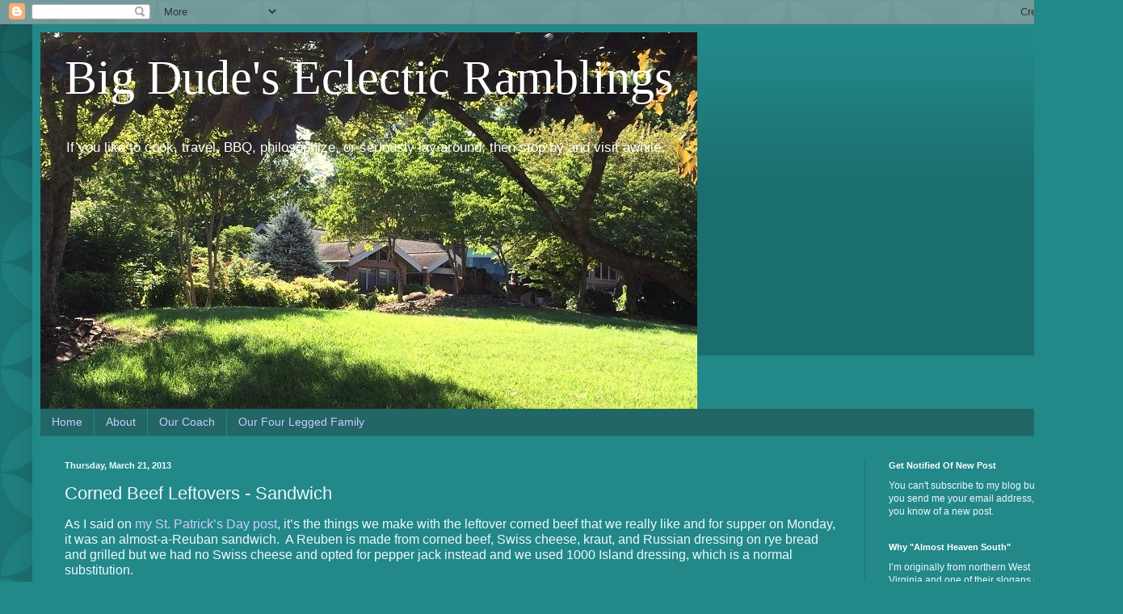

--- FILE ---
content_type: text/html; charset=UTF-8
request_url: https://bigdudesramblings.blogspot.com/2013/03/corned-beef-leftovers-sandwich.html
body_size: 34093
content:
<!DOCTYPE html>
<html class='v2' dir='ltr' lang='en'>
<head>
<link href='https://www.blogger.com/static/v1/widgets/335934321-css_bundle_v2.css' rel='stylesheet' type='text/css'/>
<meta content='width=1100' name='viewport'/>
<meta content='text/html; charset=UTF-8' http-equiv='Content-Type'/>
<meta content='blogger' name='generator'/>
<link href='https://bigdudesramblings.blogspot.com/favicon.ico' rel='icon' type='image/x-icon'/>
<link href='https://bigdudesramblings.blogspot.com/2013/03/corned-beef-leftovers-sandwich.html' rel='canonical'/>
<link rel="alternate" type="application/atom+xml" title="Big Dude&#39;s Eclectic Ramblings - Atom" href="https://bigdudesramblings.blogspot.com/feeds/posts/default" />
<link rel="alternate" type="application/rss+xml" title="Big Dude&#39;s Eclectic Ramblings - RSS" href="https://bigdudesramblings.blogspot.com/feeds/posts/default?alt=rss" />
<link rel="service.post" type="application/atom+xml" title="Big Dude&#39;s Eclectic Ramblings - Atom" href="https://www.blogger.com/feeds/511932079074193335/posts/default" />

<link rel="alternate" type="application/atom+xml" title="Big Dude&#39;s Eclectic Ramblings - Atom" href="https://bigdudesramblings.blogspot.com/feeds/2718769364346412264/comments/default" />
<!--Can't find substitution for tag [blog.ieCssRetrofitLinks]-->
<link href='https://blogger.googleusercontent.com/img/b/R29vZ2xl/AVvXsEj97zN-KTemONFeP911Npmocw_QTl1YgBQtrCgaE6nSapWM1QcN0SO6JxQ9rD90Af3ShR_G1dG7cgTQRR7T-s4cJdNbjEIXCtZSKZ0TSgEccFnEfgRF72ZJ2uiAmfbpuS32wsInPhCL0OQ/s320/reuben-sandwich.jpg' rel='image_src'/>
<meta content='https://bigdudesramblings.blogspot.com/2013/03/corned-beef-leftovers-sandwich.html' property='og:url'/>
<meta content='Corned Beef Leftovers - Sandwich' property='og:title'/>
<meta content='' property='og:description'/>
<meta content='https://blogger.googleusercontent.com/img/b/R29vZ2xl/AVvXsEj97zN-KTemONFeP911Npmocw_QTl1YgBQtrCgaE6nSapWM1QcN0SO6JxQ9rD90Af3ShR_G1dG7cgTQRR7T-s4cJdNbjEIXCtZSKZ0TSgEccFnEfgRF72ZJ2uiAmfbpuS32wsInPhCL0OQ/w1200-h630-p-k-no-nu/reuben-sandwich.jpg' property='og:image'/>
<title>Big Dude's Eclectic Ramblings: Corned Beef Leftovers - Sandwich</title>
<style id='page-skin-1' type='text/css'><!--
/*
-----------------------------------------------
Blogger Template Style
Name:     Simple
Designer: Blogger
URL:      www.blogger.com
----------------------------------------------- */
/* Content
----------------------------------------------- */
body {
font: normal normal 12px Arial, Tahoma, Helvetica, FreeSans, sans-serif;
color: #eef8ff;
background: #228888 url(//themes.googleusercontent.com/image?id=0BwVBOzw_-hbMODkzNDVjYTEtYzNiYi00YjRkLThkZjAtOGM0MGI5NzRhZjM4) repeat scroll top left;
padding: 0 40px 40px 40px;
}
html body .region-inner {
min-width: 0;
max-width: 100%;
width: auto;
}
h2 {
font-size: 22px;
}
a:link {
text-decoration:none;
color: #ccccff;
}
a:visited {
text-decoration:none;
color: #99bbdd;
}
a:hover {
text-decoration:underline;
color: #ffffff;
}
.body-fauxcolumn-outer .fauxcolumn-inner {
background: transparent none repeat scroll top left;
_background-image: none;
}
.body-fauxcolumn-outer .cap-top {
position: absolute;
z-index: 1;
height: 400px;
width: 100%;
}
.body-fauxcolumn-outer .cap-top .cap-left {
width: 100%;
background: transparent url(//www.blogblog.com/1kt/simple/gradients_deep.png) repeat-x scroll top left;
_background-image: none;
}
.content-outer {
-moz-box-shadow: 0 0 40px rgba(0, 0, 0, .15);
-webkit-box-shadow: 0 0 5px rgba(0, 0, 0, .15);
-goog-ms-box-shadow: 0 0 10px #333333;
box-shadow: 0 0 40px rgba(0, 0, 0, .15);
margin-bottom: 1px;
}
.content-inner {
padding: 10px 10px;
}
.content-inner {
background-color: #228888;
}
/* Header
----------------------------------------------- */
.header-outer {
background: transparent url(//www.blogblog.com/1kt/simple/gradients_deep.png) repeat-x scroll 0 -400px;
_background-image: none;
}
.Header h1 {
font: normal normal 60px Georgia, Utopia, 'Palatino Linotype', Palatino, serif;
color: #ffffff;
text-shadow: -1px -1px 1px rgba(0, 0, 0, .2);
}
.Header h1 a {
color: #ffffff;
}
.Header .description {
font-size: 140%;
color: #ffffff;
}
.header-inner .Header .titlewrapper {
padding: 22px 30px;
}
.header-inner .Header .descriptionwrapper {
padding: 0 30px;
}
/* Tabs
----------------------------------------------- */
.tabs-inner .section:first-child {
border-top: 0 solid #217676;
}
.tabs-inner .section:first-child ul {
margin-top: -0;
border-top: 0 solid #217676;
border-left: 0 solid #217676;
border-right: 0 solid #217676;
}
.tabs-inner .widget ul {
background: #226666 none repeat-x scroll 0 -800px;
_background-image: none;
border-bottom: 1px solid #217676;
margin-top: 1px;
margin-left: -30px;
margin-right: -30px;
}
.tabs-inner .widget li a {
display: inline-block;
padding: .6em 1em;
font: normal normal 14px Arial, Tahoma, Helvetica, FreeSans, sans-serif;
color: #ccccff;
border-left: 1px solid #228888;
border-right: 0 solid #217676;
}
.tabs-inner .widget li:first-child a {
border-left: none;
}
.tabs-inner .widget li.selected a, .tabs-inner .widget li a:hover {
color: #ffffff;
background-color: #225555;
text-decoration: none;
}
/* Columns
----------------------------------------------- */
.main-outer {
border-top: 0 solid #217676;
}
.fauxcolumn-left-outer .fauxcolumn-inner {
border-right: 1px solid #217676;
}
.fauxcolumn-right-outer .fauxcolumn-inner {
border-left: 1px solid #217676;
}
/* Headings
----------------------------------------------- */
div.widget > h2,
div.widget h2.title {
margin: 0 0 1em 0;
font: normal bold 11px Arial, Tahoma, Helvetica, FreeSans, sans-serif;
color: #ffffff;
}
/* Widgets
----------------------------------------------- */
.widget .zippy {
color: #999999;
text-shadow: 2px 2px 1px rgba(0, 0, 0, .1);
}
.widget .popular-posts ul {
list-style: none;
}
/* Posts
----------------------------------------------- */
h2.date-header {
font: normal bold 11px Arial, Tahoma, Helvetica, FreeSans, sans-serif;
}
.date-header span {
background-color: transparent;
color: #eef8ff;
padding: inherit;
letter-spacing: inherit;
margin: inherit;
}
.main-inner {
padding-top: 30px;
padding-bottom: 30px;
}
.main-inner .column-center-inner {
padding: 0 15px;
}
.main-inner .column-center-inner .section {
margin: 0 15px;
}
.post {
margin: 0 0 25px 0;
}
h3.post-title, .comments h4 {
font: normal normal 22px Arial, Tahoma, Helvetica, FreeSans, sans-serif;
margin: .75em 0 0;
}
.post-body {
font-size: 110%;
line-height: 1.4;
position: relative;
}
.post-body img, .post-body .tr-caption-container, .Profile img, .Image img,
.BlogList .item-thumbnail img {
padding: 4px;
background: #ffffff;
border: 1px solid #006666;
-moz-box-shadow: 1px 1px 5px rgba(0, 0, 0, .1);
-webkit-box-shadow: 1px 1px 5px rgba(0, 0, 0, .1);
box-shadow: 1px 1px 5px rgba(0, 0, 0, .1);
}
.post-body img, .post-body .tr-caption-container {
padding: 8px;
}
.post-body .tr-caption-container {
color: #333333;
}
.post-body .tr-caption-container img {
padding: 0;
background: transparent;
border: none;
-moz-box-shadow: 0 0 0 rgba(0, 0, 0, .1);
-webkit-box-shadow: 0 0 0 rgba(0, 0, 0, .1);
box-shadow: 0 0 0 rgba(0, 0, 0, .1);
}
.post-header {
margin: 0 0 1.5em;
line-height: 1.6;
font-size: 90%;
}
.post-footer {
margin: 20px -2px 0;
padding: 5px 10px;
color: #ccddee;
background-color: #217676;
border-bottom: 1px solid transparent;
line-height: 1.6;
font-size: 90%;
}
#comments .comment-author {
padding-top: 1.5em;
border-top: 1px solid #217676;
background-position: 0 1.5em;
}
#comments .comment-author:first-child {
padding-top: 0;
border-top: none;
}
.avatar-image-container {
margin: .2em 0 0;
}
#comments .avatar-image-container img {
border: 1px solid #006666;
}
/* Comments
----------------------------------------------- */
.comments .comments-content .icon.blog-author {
background-repeat: no-repeat;
background-image: url([data-uri]);
}
.comments .comments-content .loadmore a {
border-top: 1px solid #999999;
border-bottom: 1px solid #999999;
}
.comments .comment-thread.inline-thread {
background-color: #217676;
}
.comments .continue {
border-top: 2px solid #999999;
}
/* Accents
---------------------------------------------- */
.section-columns td.columns-cell {
border-left: 1px solid #217676;
}
.blog-pager {
background: transparent none no-repeat scroll top center;
}
.blog-pager-older-link, .home-link,
.blog-pager-newer-link {
background-color: #228888;
padding: 5px;
}
.footer-outer {
border-top: 0 dashed #bbbbbb;
}
/* Mobile
----------------------------------------------- */
body.mobile  {
background-size: auto;
}
.mobile .body-fauxcolumn-outer {
background: transparent none repeat scroll top left;
}
.mobile .body-fauxcolumn-outer .cap-top {
background-size: 100% auto;
}
.mobile .content-outer {
-webkit-box-shadow: 0 0 3px rgba(0, 0, 0, .15);
box-shadow: 0 0 3px rgba(0, 0, 0, .15);
}
.mobile .tabs-inner .widget ul {
margin-left: 0;
margin-right: 0;
}
.mobile .post {
margin: 0;
}
.mobile .main-inner .column-center-inner .section {
margin: 0;
}
.mobile .date-header span {
padding: 0.1em 10px;
margin: 0 -10px;
}
.mobile h3.post-title {
margin: 0;
}
.mobile .blog-pager {
background: transparent none no-repeat scroll top center;
}
.mobile .footer-outer {
border-top: none;
}
.mobile .main-inner, .mobile .footer-inner {
background-color: #228888;
}
.mobile-index-contents {
color: #eef8ff;
}
.mobile-link-button {
background-color: #ccccff;
}
.mobile-link-button a:link, .mobile-link-button a:visited {
color: #228888;
}
.mobile .tabs-inner .section:first-child {
border-top: none;
}
.mobile .tabs-inner .PageList .widget-content {
background-color: #225555;
color: #ffffff;
border-top: 1px solid #217676;
border-bottom: 1px solid #217676;
}
.mobile .tabs-inner .PageList .widget-content .pagelist-arrow {
border-left: 1px solid #217676;
}

--></style>
<style id='template-skin-1' type='text/css'><!--
body {
min-width: 1310px;
}
.content-outer, .content-fauxcolumn-outer, .region-inner {
min-width: 1310px;
max-width: 1310px;
_width: 1310px;
}
.main-inner .columns {
padding-left: 0;
padding-right: 270px;
}
.main-inner .fauxcolumn-center-outer {
left: 0;
right: 270px;
/* IE6 does not respect left and right together */
_width: expression(this.parentNode.offsetWidth -
parseInt("0") -
parseInt("270px") + 'px');
}
.main-inner .fauxcolumn-left-outer {
width: 0;
}
.main-inner .fauxcolumn-right-outer {
width: 270px;
}
.main-inner .column-left-outer {
width: 0;
right: 100%;
margin-left: -0;
}
.main-inner .column-right-outer {
width: 270px;
margin-right: -270px;
}
#layout {
min-width: 0;
}
#layout .content-outer {
min-width: 0;
width: 800px;
}
#layout .region-inner {
min-width: 0;
width: auto;
}
body#layout div.add_widget {
padding: 8px;
}
body#layout div.add_widget a {
margin-left: 32px;
}
--></style>
<style>
    body {background-image:url(\/\/themes.googleusercontent.com\/image?id=0BwVBOzw_-hbMODkzNDVjYTEtYzNiYi00YjRkLThkZjAtOGM0MGI5NzRhZjM4);}
    
@media (max-width: 200px) { body {background-image:url(\/\/themes.googleusercontent.com\/image?id=0BwVBOzw_-hbMODkzNDVjYTEtYzNiYi00YjRkLThkZjAtOGM0MGI5NzRhZjM4&options=w200);}}
@media (max-width: 400px) and (min-width: 201px) { body {background-image:url(\/\/themes.googleusercontent.com\/image?id=0BwVBOzw_-hbMODkzNDVjYTEtYzNiYi00YjRkLThkZjAtOGM0MGI5NzRhZjM4&options=w400);}}
@media (max-width: 800px) and (min-width: 401px) { body {background-image:url(\/\/themes.googleusercontent.com\/image?id=0BwVBOzw_-hbMODkzNDVjYTEtYzNiYi00YjRkLThkZjAtOGM0MGI5NzRhZjM4&options=w800);}}
@media (max-width: 1200px) and (min-width: 801px) { body {background-image:url(\/\/themes.googleusercontent.com\/image?id=0BwVBOzw_-hbMODkzNDVjYTEtYzNiYi00YjRkLThkZjAtOGM0MGI5NzRhZjM4&options=w1200);}}
/* Last tag covers anything over one higher than the previous max-size cap. */
@media (min-width: 1201px) { body {background-image:url(\/\/themes.googleusercontent.com\/image?id=0BwVBOzw_-hbMODkzNDVjYTEtYzNiYi00YjRkLThkZjAtOGM0MGI5NzRhZjM4&options=w1600);}}
  </style>
<link href='https://www.blogger.com/dyn-css/authorization.css?targetBlogID=511932079074193335&amp;zx=12f52ac6-42c7-49c7-b097-7ea537529c85' media='none' onload='if(media!=&#39;all&#39;)media=&#39;all&#39;' rel='stylesheet'/><noscript><link href='https://www.blogger.com/dyn-css/authorization.css?targetBlogID=511932079074193335&amp;zx=12f52ac6-42c7-49c7-b097-7ea537529c85' rel='stylesheet'/></noscript>
<meta name='google-adsense-platform-account' content='ca-host-pub-1556223355139109'/>
<meta name='google-adsense-platform-domain' content='blogspot.com'/>

</head>
<body class='loading variant-deep'>
<div class='navbar section' id='navbar' name='Navbar'><div class='widget Navbar' data-version='1' id='Navbar1'><script type="text/javascript">
    function setAttributeOnload(object, attribute, val) {
      if(window.addEventListener) {
        window.addEventListener('load',
          function(){ object[attribute] = val; }, false);
      } else {
        window.attachEvent('onload', function(){ object[attribute] = val; });
      }
    }
  </script>
<div id="navbar-iframe-container"></div>
<script type="text/javascript" src="https://apis.google.com/js/platform.js"></script>
<script type="text/javascript">
      gapi.load("gapi.iframes:gapi.iframes.style.bubble", function() {
        if (gapi.iframes && gapi.iframes.getContext) {
          gapi.iframes.getContext().openChild({
              url: 'https://www.blogger.com/navbar/511932079074193335?po\x3d2718769364346412264\x26origin\x3dhttps://bigdudesramblings.blogspot.com',
              where: document.getElementById("navbar-iframe-container"),
              id: "navbar-iframe"
          });
        }
      });
    </script><script type="text/javascript">
(function() {
var script = document.createElement('script');
script.type = 'text/javascript';
script.src = '//pagead2.googlesyndication.com/pagead/js/google_top_exp.js';
var head = document.getElementsByTagName('head')[0];
if (head) {
head.appendChild(script);
}})();
</script>
</div></div>
<div class='body-fauxcolumns'>
<div class='fauxcolumn-outer body-fauxcolumn-outer'>
<div class='cap-top'>
<div class='cap-left'></div>
<div class='cap-right'></div>
</div>
<div class='fauxborder-left'>
<div class='fauxborder-right'></div>
<div class='fauxcolumn-inner'>
</div>
</div>
<div class='cap-bottom'>
<div class='cap-left'></div>
<div class='cap-right'></div>
</div>
</div>
</div>
<div class='content'>
<div class='content-fauxcolumns'>
<div class='fauxcolumn-outer content-fauxcolumn-outer'>
<div class='cap-top'>
<div class='cap-left'></div>
<div class='cap-right'></div>
</div>
<div class='fauxborder-left'>
<div class='fauxborder-right'></div>
<div class='fauxcolumn-inner'>
</div>
</div>
<div class='cap-bottom'>
<div class='cap-left'></div>
<div class='cap-right'></div>
</div>
</div>
</div>
<div class='content-outer'>
<div class='content-cap-top cap-top'>
<div class='cap-left'></div>
<div class='cap-right'></div>
</div>
<div class='fauxborder-left content-fauxborder-left'>
<div class='fauxborder-right content-fauxborder-right'></div>
<div class='content-inner'>
<header>
<div class='header-outer'>
<div class='header-cap-top cap-top'>
<div class='cap-left'></div>
<div class='cap-right'></div>
</div>
<div class='fauxborder-left header-fauxborder-left'>
<div class='fauxborder-right header-fauxborder-right'></div>
<div class='region-inner header-inner'>
<div class='header section' id='header' name='Header'><div class='widget Header' data-version='1' id='Header1'>
<div id='header-inner' style='background-image: url("https://blogger.googleusercontent.com/img/b/R29vZ2xl/AVvXsEiBSOaFkQoim8aHffHrFE0kdK_D23zADIv7sEO3kiFKrNDfyF1eCUFlX-e7bVqkQHFAtJqhcf7_Cj-w6K7fPJz-hIPUzcdq1r44o3LryG7LMeXxP6qxpKBPFEEo6pRkPl7zdXaR3f6aNto/s1600/IMG_3003c.jpg"); background-position: left; width: 813px; min-height: 466px; _height: 466px; background-repeat: no-repeat; '>
<div class='titlewrapper' style='background: transparent'>
<h1 class='title' style='background: transparent; border-width: 0px'>
<a href='https://bigdudesramblings.blogspot.com/'>
Big Dude's Eclectic Ramblings
</a>
</h1>
</div>
<div class='descriptionwrapper'>
<p class='description'><span>If you like to cook, travel, BBQ,  philosophize, or seriously lay around, then stop by and visit awhile.</span></p>
</div>
</div>
</div></div>
</div>
</div>
<div class='header-cap-bottom cap-bottom'>
<div class='cap-left'></div>
<div class='cap-right'></div>
</div>
</div>
</header>
<div class='tabs-outer'>
<div class='tabs-cap-top cap-top'>
<div class='cap-left'></div>
<div class='cap-right'></div>
</div>
<div class='fauxborder-left tabs-fauxborder-left'>
<div class='fauxborder-right tabs-fauxborder-right'></div>
<div class='region-inner tabs-inner'>
<div class='tabs section' id='crosscol' name='Cross-Column'><div class='widget PageList' data-version='1' id='PageList1'>
<h2>Pages</h2>
<div class='widget-content'>
<ul>
<li>
<a href='https://bigdudesramblings.blogspot.com/'>Home</a>
</li>
<li>
<a href='https://bigdudesramblings.blogspot.com/p/about-me.html'>About</a>
</li>
<li>
<a href='https://bigdudesramblings.blogspot.com/p/our-coach.html'>Our Coach</a>
</li>
<li>
<a href='https://bigdudesramblings.blogspot.com/p/our-pups.html'>Our Four Legged Family</a>
</li>
</ul>
<div class='clear'></div>
</div>
</div></div>
<div class='tabs no-items section' id='crosscol-overflow' name='Cross-Column 2'></div>
</div>
</div>
<div class='tabs-cap-bottom cap-bottom'>
<div class='cap-left'></div>
<div class='cap-right'></div>
</div>
</div>
<div class='main-outer'>
<div class='main-cap-top cap-top'>
<div class='cap-left'></div>
<div class='cap-right'></div>
</div>
<div class='fauxborder-left main-fauxborder-left'>
<div class='fauxborder-right main-fauxborder-right'></div>
<div class='region-inner main-inner'>
<div class='columns fauxcolumns'>
<div class='fauxcolumn-outer fauxcolumn-center-outer'>
<div class='cap-top'>
<div class='cap-left'></div>
<div class='cap-right'></div>
</div>
<div class='fauxborder-left'>
<div class='fauxborder-right'></div>
<div class='fauxcolumn-inner'>
</div>
</div>
<div class='cap-bottom'>
<div class='cap-left'></div>
<div class='cap-right'></div>
</div>
</div>
<div class='fauxcolumn-outer fauxcolumn-left-outer'>
<div class='cap-top'>
<div class='cap-left'></div>
<div class='cap-right'></div>
</div>
<div class='fauxborder-left'>
<div class='fauxborder-right'></div>
<div class='fauxcolumn-inner'>
</div>
</div>
<div class='cap-bottom'>
<div class='cap-left'></div>
<div class='cap-right'></div>
</div>
</div>
<div class='fauxcolumn-outer fauxcolumn-right-outer'>
<div class='cap-top'>
<div class='cap-left'></div>
<div class='cap-right'></div>
</div>
<div class='fauxborder-left'>
<div class='fauxborder-right'></div>
<div class='fauxcolumn-inner'>
</div>
</div>
<div class='cap-bottom'>
<div class='cap-left'></div>
<div class='cap-right'></div>
</div>
</div>
<!-- corrects IE6 width calculation -->
<div class='columns-inner'>
<div class='column-center-outer'>
<div class='column-center-inner'>
<div class='main section' id='main' name='Main'><div class='widget Blog' data-version='1' id='Blog1'>
<div class='blog-posts hfeed'>

          <div class="date-outer">
        
<h2 class='date-header'><span>Thursday, March 21, 2013</span></h2>

          <div class="date-posts">
        
<div class='post-outer'>
<div class='post hentry uncustomized-post-template' itemprop='blogPost' itemscope='itemscope' itemtype='http://schema.org/BlogPosting'>
<meta content='https://blogger.googleusercontent.com/img/b/R29vZ2xl/AVvXsEj97zN-KTemONFeP911Npmocw_QTl1YgBQtrCgaE6nSapWM1QcN0SO6JxQ9rD90Af3ShR_G1dG7cgTQRR7T-s4cJdNbjEIXCtZSKZ0TSgEccFnEfgRF72ZJ2uiAmfbpuS32wsInPhCL0OQ/s320/reuben-sandwich.jpg' itemprop='image_url'/>
<meta content='511932079074193335' itemprop='blogId'/>
<meta content='2718769364346412264' itemprop='postId'/>
<a name='2718769364346412264'></a>
<h3 class='post-title entry-title' itemprop='name'>
Corned Beef Leftovers - Sandwich
</h3>
<div class='post-header'>
<div class='post-header-line-1'></div>
</div>
<div class='post-body entry-content' id='post-body-2718769364346412264' itemprop='description articleBody'>
<div dir="ltr" style="text-align: left;" trbidi="on">
<span style="font-family: Arial, sans-serif; font-size: 12pt; line-height: 115%;">As I
said on <a href="http://bigdudesramblings.blogspot.com/2013/03/is-surname-doolittle-irish-or-english-or.html">my St. Patrick&#8217;s Day post</a>, it&#8217;s the things we make with the leftover
corned beef that we really like and f</span><span style="font-family: Arial, sans-serif; font-size: 12pt; line-height: 115%;">or
supper on Monday, it was an almost-a-Reuban sandwich. &nbsp;A Reuben is made
from corned beef, Swiss cheese, kraut, and Russian dressing on rye bread and
grilled but w</span><span style="font-family: Arial, sans-serif; font-size: 12pt; line-height: 115%;">e had no Swiss cheese and
opted for pepper jack instead and we used 1000 Island dressing, which is a
normal substitution.</span><br />
<div class="MsoNormal" style="margin-bottom: .0001pt; margin-bottom: 0in;">
<span style="font-family: Arial, sans-serif; font-size: 12pt; line-height: 115%;"><br /></span></div>
<div class="MsoNormal" style="margin-bottom: .0001pt; margin-bottom: 0in;">
<span style="font-family: &quot;Arial&quot;,&quot;sans-serif&quot;; font-size: 12.0pt; line-height: 115%;">The
ingredients for our sandwich were:<o:p></o:p></span></div>
<div class="MsoNormal" style="margin-bottom: .0001pt; margin-bottom: 0in;">
<span style="font-family: &quot;Arial&quot;,&quot;sans-serif&quot;; font-size: 12.0pt; line-height: 115%;"><br /></span></div>
<div class="MsoNormal" style="margin-bottom: .0001pt; margin-bottom: 0in;">
<span style="font-family: &quot;Arial&quot;,&quot;sans-serif&quot;; font-size: 12.0pt; line-height: 115%;">Corned
beef, sliced thin, warmed<o:p></o:p></span></div>
<div class="MsoNormal" style="margin-bottom: .0001pt; margin-bottom: 0in;">
<span style="font-family: &quot;Arial&quot;,&quot;sans-serif&quot;; font-size: 12.0pt; line-height: 115%;">Pepper
jack cheese, sliced, room temperature<o:p></o:p></span></div>
<div class="MsoNormal" style="margin-bottom: .0001pt; margin-bottom: 0in;">
<span style="font-family: &quot;Arial&quot;,&quot;sans-serif&quot;; font-size: 12.0pt; line-height: 115%;">1000
Island Dressing &#8211; <a href="http://bigdudesramblings.blogspot.com/2010/02/chef-salad-ala-beverly-meat-buying.html">homemade</a>, room temperature&nbsp;<o:p></o:p></span></div>
<div class="MsoNormal" style="margin-bottom: .0001pt; margin-bottom: 0in;">
<span style="font-family: &quot;Arial&quot;,&quot;sans-serif&quot;; font-size: 12.0pt; line-height: 115%;">Kraut
&#8211; <a href="http://bigdudesramblings.blogspot.com/2012/06/man-does-not-live-by-bread-alone.html">homemade</a>, warmed&nbsp;<o:p></o:p></span></div>
<div class="MsoNormal" style="margin-bottom: .0001pt; margin-bottom: 0in;">
<span style="font-family: &quot;Arial&quot;,&quot;sans-serif&quot;; font-size: 12.0pt; line-height: 115%;">Rye
bread from the <a href="http://www.oldmillsquare.com/cafe.htm">Old Mill Pottery House Café &amp; Grille</a><o:p></o:p></span></div>
<div class="MsoNormal" style="margin-bottom: .0001pt; margin-bottom: 0in;">
<br /></div>
<div class="MsoNormal" style="margin-bottom: .0001pt; margin-bottom: 0in;">
<span style="font-family: &quot;Arial&quot;,&quot;sans-serif&quot;; font-size: 12.0pt; line-height: 115%;">We&#8217;re
not big fans of the NY deli versions that pile a half pound of meat in the
middle of the bread so it looks impressive when cut in half (photo from the Net),</span></div>
<div class="MsoNormal" style="margin-bottom: .0001pt; margin-bottom: 0in;">
<span style="font-family: &quot;Arial&quot;,&quot;sans-serif&quot;; font-size: 12.0pt; line-height: 115%;"><br /></span></div>
<div class="separator" style="clear: both; text-align: center;">
<a href="https://blogger.googleusercontent.com/img/b/R29vZ2xl/AVvXsEj97zN-KTemONFeP911Npmocw_QTl1YgBQtrCgaE6nSapWM1QcN0SO6JxQ9rD90Af3ShR_G1dG7cgTQRR7T-s4cJdNbjEIXCtZSKZ0TSgEccFnEfgRF72ZJ2uiAmfbpuS32wsInPhCL0OQ/s1600/reuben-sandwich.jpg" imageanchor="1" style="margin-left: 1em; margin-right: 1em;"><img border="0" height="213" src="https://blogger.googleusercontent.com/img/b/R29vZ2xl/AVvXsEj97zN-KTemONFeP911Npmocw_QTl1YgBQtrCgaE6nSapWM1QcN0SO6JxQ9rD90Af3ShR_G1dG7cgTQRR7T-s4cJdNbjEIXCtZSKZ0TSgEccFnEfgRF72ZJ2uiAmfbpuS32wsInPhCL0OQ/s320/reuben-sandwich.jpg" width="320" /></a></div>
<div class="MsoNormal" style="margin-bottom: .0001pt; margin-bottom: 0in;">
<span style="font-family: Arial, sans-serif; font-size: 12pt; line-height: 115%;">preferring a
thinner layer of meat spread evenly over the bread.</span><span style="font-family: Arial, sans-serif; font-size: 12pt; line-height: 115%;">&nbsp; </span><span style="font-family: Arial, sans-serif; font-size: 12pt; line-height: 115%;">I grilled it with just the meat and cheese so
the cheese would have a better chance of melting, then added the kraut and
dressing when it came out of the skillet.</span></div>
<div class="MsoNormal" style="margin-bottom: .0001pt; margin-bottom: 0in;">
<span style="font-family: &quot;Arial&quot;,&quot;sans-serif&quot;; font-size: 12.0pt; line-height: 115%;"><br /></span></div>
<div class="MsoNormal" style="margin-bottom: .0001pt; margin-bottom: 0in;">
<div class="separator" style="clear: both; text-align: center;">
<a href="https://blogger.googleusercontent.com/img/b/R29vZ2xl/AVvXsEgncUGoga3rzdHcUOvjVJ5RK3SGr4u6xQt1ynoIOwuoptqtm5oRGsravl9cyT53eJBDZU5bSbO_k_87x-ocYiwwOeDCxOjdbN33b2VaA_CJ-7eGOIZhJK0vNlKKWc2cknWWeURXyMCKHuo/s1600/001.JPG" imageanchor="1" style="margin-left: 1em; margin-right: 1em;"><img border="0" height="213" src="https://blogger.googleusercontent.com/img/b/R29vZ2xl/AVvXsEgncUGoga3rzdHcUOvjVJ5RK3SGr4u6xQt1ynoIOwuoptqtm5oRGsravl9cyT53eJBDZU5bSbO_k_87x-ocYiwwOeDCxOjdbN33b2VaA_CJ-7eGOIZhJK0vNlKKWc2cknWWeURXyMCKHuo/s320/001.JPG" width="320" /></a></div>
<span style="font-family: Arial, sans-serif; font-size: 12pt; line-height: 115%;">I&#8217;ve
posted about Reuben's and corned beef sandwiches in the past but added this one because of the different
cheese. &nbsp;The pepper jack provided a nice heat, which I really liked, and it may be the standard around here from now on, or maybe Swiss with a little crushed red pepper.&nbsp;</span></div>
<div class="MsoNormal" style="margin-bottom: .0001pt; margin-bottom: 0in;">
<br /></div>
<div class="MsoNormal" style="margin-bottom: .0001pt; margin-bottom: 0in;">
<span style="font-family: Arial, sans-serif; font-size: 12pt; line-height: 115%;">Photos
best if enlarged by clicking on them.</span><br />
<span style="font-family: Arial, sans-serif; font-size: 12pt; line-height: 115%;"><br /></span></div>
<div class="MsoNormal" style="margin-bottom: .0001pt; margin-bottom: 0in;">
<span style="font-family: &quot;Arial&quot;,&quot;sans-serif&quot;; font-size: 12.0pt; line-height: 115%;">Have
a great day and thanks for stopping by Almost Heaven South</span><br />
<span style="font-family: &quot;Arial&quot;,&quot;sans-serif&quot;; font-size: 12.0pt; line-height: 115%;">.<o:p></o:p></span></div>
<div class="MsoNormal" style="margin-bottom: .0001pt; margin-bottom: 0in;">
<span style="font-family: &quot;Arial&quot;,&quot;sans-serif&quot;; font-size: 12.0pt; line-height: 115%;">Larry<o:p></o:p></span><br />
<span style="font-family: &quot;Arial&quot;,&quot;sans-serif&quot;; font-size: 12.0pt; line-height: 115%;"><br /></span></div>
<div class="MsoNormal" style="margin-bottom: .0001pt; margin-bottom: 0in;">
<span style="font-family: &quot;Arial&quot;,&quot;sans-serif&quot;; font-size: 12.0pt; line-height: 115%;">3/18/13
meal date<o:p></o:p></span></div>
</div>
<div style='clear: both;'></div>
</div>
<div class='post-footer'>
<div class='post-footer-line post-footer-line-1'>
<span class='post-author vcard'>
Posted by
<span class='fn' itemprop='author' itemscope='itemscope' itemtype='http://schema.org/Person'>
<meta content='https://www.blogger.com/profile/18323692472052014378' itemprop='url'/>
<a class='g-profile' href='https://www.blogger.com/profile/18323692472052014378' rel='author' title='author profile'>
<span itemprop='name'>Big Dude</span>
</a>
</span>
</span>
<span class='post-timestamp'>
at
<meta content='https://bigdudesramblings.blogspot.com/2013/03/corned-beef-leftovers-sandwich.html' itemprop='url'/>
<a class='timestamp-link' href='https://bigdudesramblings.blogspot.com/2013/03/corned-beef-leftovers-sandwich.html' rel='bookmark' title='permanent link'><abbr class='published' itemprop='datePublished' title='2013-03-21T04:00:00-04:00'>4:00&#8239;AM</abbr></a>
</span>
<span class='post-comment-link'>
</span>
<span class='post-icons'>
<span class='item-action'>
<a href='https://www.blogger.com/email-post/511932079074193335/2718769364346412264' title='Email Post'>
<img alt='' class='icon-action' height='13' src='https://resources.blogblog.com/img/icon18_email.gif' width='18'/>
</a>
</span>
<span class='item-control blog-admin pid-819569919'>
<a href='https://www.blogger.com/post-edit.g?blogID=511932079074193335&postID=2718769364346412264&from=pencil' title='Edit Post'>
<img alt='' class='icon-action' height='18' src='https://resources.blogblog.com/img/icon18_edit_allbkg.gif' width='18'/>
</a>
</span>
</span>
<div class='post-share-buttons goog-inline-block'>
</div>
</div>
<div class='post-footer-line post-footer-line-2'>
<span class='post-labels'>
Labels:
<a href='https://bigdudesramblings.blogspot.com/search/label/Leftovers' rel='tag'>Leftovers</a>,
<a href='https://bigdudesramblings.blogspot.com/search/label/sandwich' rel='tag'>sandwich</a>
</span>
</div>
<div class='post-footer-line post-footer-line-3'>
<span class='post-location'>
</span>
</div>
</div>
</div>
<div class='comments' id='comments'>
<a name='comments'></a>
<h4>16 comments:</h4>
<div class='comments-content'>
<script async='async' src='' type='text/javascript'></script>
<script type='text/javascript'>
    (function() {
      var items = null;
      var msgs = null;
      var config = {};

// <![CDATA[
      var cursor = null;
      if (items && items.length > 0) {
        cursor = parseInt(items[items.length - 1].timestamp) + 1;
      }

      var bodyFromEntry = function(entry) {
        var text = (entry &&
                    ((entry.content && entry.content.$t) ||
                     (entry.summary && entry.summary.$t))) ||
            '';
        if (entry && entry.gd$extendedProperty) {
          for (var k in entry.gd$extendedProperty) {
            if (entry.gd$extendedProperty[k].name == 'blogger.contentRemoved') {
              return '<span class="deleted-comment">' + text + '</span>';
            }
          }
        }
        return text;
      }

      var parse = function(data) {
        cursor = null;
        var comments = [];
        if (data && data.feed && data.feed.entry) {
          for (var i = 0, entry; entry = data.feed.entry[i]; i++) {
            var comment = {};
            // comment ID, parsed out of the original id format
            var id = /blog-(\d+).post-(\d+)/.exec(entry.id.$t);
            comment.id = id ? id[2] : null;
            comment.body = bodyFromEntry(entry);
            comment.timestamp = Date.parse(entry.published.$t) + '';
            if (entry.author && entry.author.constructor === Array) {
              var auth = entry.author[0];
              if (auth) {
                comment.author = {
                  name: (auth.name ? auth.name.$t : undefined),
                  profileUrl: (auth.uri ? auth.uri.$t : undefined),
                  avatarUrl: (auth.gd$image ? auth.gd$image.src : undefined)
                };
              }
            }
            if (entry.link) {
              if (entry.link[2]) {
                comment.link = comment.permalink = entry.link[2].href;
              }
              if (entry.link[3]) {
                var pid = /.*comments\/default\/(\d+)\?.*/.exec(entry.link[3].href);
                if (pid && pid[1]) {
                  comment.parentId = pid[1];
                }
              }
            }
            comment.deleteclass = 'item-control blog-admin';
            if (entry.gd$extendedProperty) {
              for (var k in entry.gd$extendedProperty) {
                if (entry.gd$extendedProperty[k].name == 'blogger.itemClass') {
                  comment.deleteclass += ' ' + entry.gd$extendedProperty[k].value;
                } else if (entry.gd$extendedProperty[k].name == 'blogger.displayTime') {
                  comment.displayTime = entry.gd$extendedProperty[k].value;
                }
              }
            }
            comments.push(comment);
          }
        }
        return comments;
      };

      var paginator = function(callback) {
        if (hasMore()) {
          var url = config.feed + '?alt=json&v=2&orderby=published&reverse=false&max-results=50';
          if (cursor) {
            url += '&published-min=' + new Date(cursor).toISOString();
          }
          window.bloggercomments = function(data) {
            var parsed = parse(data);
            cursor = parsed.length < 50 ? null
                : parseInt(parsed[parsed.length - 1].timestamp) + 1
            callback(parsed);
            window.bloggercomments = null;
          }
          url += '&callback=bloggercomments';
          var script = document.createElement('script');
          script.type = 'text/javascript';
          script.src = url;
          document.getElementsByTagName('head')[0].appendChild(script);
        }
      };
      var hasMore = function() {
        return !!cursor;
      };
      var getMeta = function(key, comment) {
        if ('iswriter' == key) {
          var matches = !!comment.author
              && comment.author.name == config.authorName
              && comment.author.profileUrl == config.authorUrl;
          return matches ? 'true' : '';
        } else if ('deletelink' == key) {
          return config.baseUri + '/comment/delete/'
               + config.blogId + '/' + comment.id;
        } else if ('deleteclass' == key) {
          return comment.deleteclass;
        }
        return '';
      };

      var replybox = null;
      var replyUrlParts = null;
      var replyParent = undefined;

      var onReply = function(commentId, domId) {
        if (replybox == null) {
          // lazily cache replybox, and adjust to suit this style:
          replybox = document.getElementById('comment-editor');
          if (replybox != null) {
            replybox.height = '250px';
            replybox.style.display = 'block';
            replyUrlParts = replybox.src.split('#');
          }
        }
        if (replybox && (commentId !== replyParent)) {
          replybox.src = '';
          document.getElementById(domId).insertBefore(replybox, null);
          replybox.src = replyUrlParts[0]
              + (commentId ? '&parentID=' + commentId : '')
              + '#' + replyUrlParts[1];
          replyParent = commentId;
        }
      };

      var hash = (window.location.hash || '#').substring(1);
      var startThread, targetComment;
      if (/^comment-form_/.test(hash)) {
        startThread = hash.substring('comment-form_'.length);
      } else if (/^c[0-9]+$/.test(hash)) {
        targetComment = hash.substring(1);
      }

      // Configure commenting API:
      var configJso = {
        'maxDepth': config.maxThreadDepth
      };
      var provider = {
        'id': config.postId,
        'data': items,
        'loadNext': paginator,
        'hasMore': hasMore,
        'getMeta': getMeta,
        'onReply': onReply,
        'rendered': true,
        'initComment': targetComment,
        'initReplyThread': startThread,
        'config': configJso,
        'messages': msgs
      };

      var render = function() {
        if (window.goog && window.goog.comments) {
          var holder = document.getElementById('comment-holder');
          window.goog.comments.render(holder, provider);
        }
      };

      // render now, or queue to render when library loads:
      if (window.goog && window.goog.comments) {
        render();
      } else {
        window.goog = window.goog || {};
        window.goog.comments = window.goog.comments || {};
        window.goog.comments.loadQueue = window.goog.comments.loadQueue || [];
        window.goog.comments.loadQueue.push(render);
      }
    })();
// ]]>
  </script>
<div id='comment-holder'>
<div class="comment-thread toplevel-thread"><ol id="top-ra"><li class="comment" id="c4074951820067296428"><div class="avatar-image-container"><img src="//www.blogger.com/img/blogger_logo_round_35.png" alt=""/></div><div class="comment-block"><div class="comment-header"><cite class="user"><a href="https://www.blogger.com/profile/04074542460030763545" rel="nofollow">Schnitzel and the Trout</a></cite><span class="icon user "></span><span class="datetime secondary-text"><a rel="nofollow" href="https://bigdudesramblings.blogspot.com/2013/03/corned-beef-leftovers-sandwich.html?showComment=1363865357866#c4074951820067296428">March 21, 2013 at 7:29&#8239;AM</a></span></div><p class="comment-content">Great looking Reuben.  This year I drained the kraut well and added the Russian dressing to it like a slaw and topped the corned beef with this.  Nice touch also.</p><span class="comment-actions secondary-text"><a class="comment-reply" target="_self" data-comment-id="4074951820067296428">Reply</a><span class="item-control blog-admin blog-admin pid-1619452163"><a target="_self" href="https://www.blogger.com/comment/delete/511932079074193335/4074951820067296428">Delete</a></span></span></div><div class="comment-replies"><div id="c4074951820067296428-rt" class="comment-thread inline-thread hidden"><span class="thread-toggle thread-expanded"><span class="thread-arrow"></span><span class="thread-count"><a target="_self">Replies</a></span></span><ol id="c4074951820067296428-ra" class="thread-chrome thread-expanded"><div></div><div id="c4074951820067296428-continue" class="continue"><a class="comment-reply" target="_self" data-comment-id="4074951820067296428">Reply</a></div></ol></div></div><div class="comment-replybox-single" id="c4074951820067296428-ce"></div></li><li class="comment" id="c2865974346077201876"><div class="avatar-image-container"><img src="//resources.blogblog.com/img/blank.gif" alt=""/></div><div class="comment-block"><div class="comment-header"><cite class="user"><a href="http://www.savingdessert.com" rel="nofollow">Tricia @ Saving room for dessert</a></cite><span class="icon user "></span><span class="datetime secondary-text"><a rel="nofollow" href="https://bigdudesramblings.blogspot.com/2013/03/corned-beef-leftovers-sandwich.html?showComment=1363866129073#c2865974346077201876">March 21, 2013 at 7:42&#8239;AM</a></span></div><p class="comment-content">There it is - a drool worthy corned beef sandwich - so jealous!</p><span class="comment-actions secondary-text"><a class="comment-reply" target="_self" data-comment-id="2865974346077201876">Reply</a><span class="item-control blog-admin blog-admin pid-665266015"><a target="_self" href="https://www.blogger.com/comment/delete/511932079074193335/2865974346077201876">Delete</a></span></span></div><div class="comment-replies"><div id="c2865974346077201876-rt" class="comment-thread inline-thread hidden"><span class="thread-toggle thread-expanded"><span class="thread-arrow"></span><span class="thread-count"><a target="_self">Replies</a></span></span><ol id="c2865974346077201876-ra" class="thread-chrome thread-expanded"><div></div><div id="c2865974346077201876-continue" class="continue"><a class="comment-reply" target="_self" data-comment-id="2865974346077201876">Reply</a></div></ol></div></div><div class="comment-replybox-single" id="c2865974346077201876-ce"></div></li><li class="comment" id="c2899131280350182594"><div class="avatar-image-container"><img src="//www.blogger.com/img/blogger_logo_round_35.png" alt=""/></div><div class="comment-block"><div class="comment-header"><cite class="user"><a href="https://www.blogger.com/profile/13976547731498214442" rel="nofollow">Unknown</a></cite><span class="icon user "></span><span class="datetime secondary-text"><a rel="nofollow" href="https://bigdudesramblings.blogspot.com/2013/03/corned-beef-leftovers-sandwich.html?showComment=1363868488528#c2899131280350182594">March 21, 2013 at 8:21&#8239;AM</a></span></div><p class="comment-content">I&#39;m with you on the piled high meat sandwiches.. they do look really good for photos, but man, that&#39;s just too much meat! Your sandwich looks absolutely perfect!!!</p><span class="comment-actions secondary-text"><a class="comment-reply" target="_self" data-comment-id="2899131280350182594">Reply</a><span class="item-control blog-admin blog-admin pid-1162810625"><a target="_self" href="https://www.blogger.com/comment/delete/511932079074193335/2899131280350182594">Delete</a></span></span></div><div class="comment-replies"><div id="c2899131280350182594-rt" class="comment-thread inline-thread hidden"><span class="thread-toggle thread-expanded"><span class="thread-arrow"></span><span class="thread-count"><a target="_self">Replies</a></span></span><ol id="c2899131280350182594-ra" class="thread-chrome thread-expanded"><div></div><div id="c2899131280350182594-continue" class="continue"><a class="comment-reply" target="_self" data-comment-id="2899131280350182594">Reply</a></div></ol></div></div><div class="comment-replybox-single" id="c2899131280350182594-ce"></div></li><li class="comment" id="c9091019808765722263"><div class="avatar-image-container"><img src="//blogger.googleusercontent.com/img/b/R29vZ2xl/AVvXsEj_0LnNlNyZR9F-MzULHeb7Wg45BtpuuZfJG4Pz0iHfU60G6um2CStlFP5MNI2LL0Hx5tuWZ2czwkxQGQq6o0tkiBiWTerVp3f5sLt1OplqJRSVANHRR4CBMyd1bNnuXA/s45-c/IMG_0081.jpg" alt=""/></div><div class="comment-block"><div class="comment-header"><cite class="user"><a href="https://www.blogger.com/profile/18300494324578850021" rel="nofollow">Lea Ann</a></cite><span class="icon user "></span><span class="datetime secondary-text"><a rel="nofollow" href="https://bigdudesramblings.blogspot.com/2013/03/corned-beef-leftovers-sandwich.html?showComment=1363870010207#c9091019808765722263">March 21, 2013 at 8:46&#8239;AM</a></span></div><p class="comment-content">I&#39;m with you on those too much meat sandwiches.  They may look impressive but I like a more even distribution for flavors.  We had Reubens two nights.  Such delicious sandwiches .... however, reading this post made me realize I forgot the 1000 Island Dressing.  Love that you had that homemade sauerkraut for this!  </p><span class="comment-actions secondary-text"><a class="comment-reply" target="_self" data-comment-id="9091019808765722263">Reply</a><span class="item-control blog-admin blog-admin pid-1207178182"><a target="_self" href="https://www.blogger.com/comment/delete/511932079074193335/9091019808765722263">Delete</a></span></span></div><div class="comment-replies"><div id="c9091019808765722263-rt" class="comment-thread inline-thread hidden"><span class="thread-toggle thread-expanded"><span class="thread-arrow"></span><span class="thread-count"><a target="_self">Replies</a></span></span><ol id="c9091019808765722263-ra" class="thread-chrome thread-expanded"><div></div><div id="c9091019808765722263-continue" class="continue"><a class="comment-reply" target="_self" data-comment-id="9091019808765722263">Reply</a></div></ol></div></div><div class="comment-replybox-single" id="c9091019808765722263-ce"></div></li><li class="comment" id="c2891064494159119982"><div class="avatar-image-container"><img src="//blogger.googleusercontent.com/img/b/R29vZ2xl/AVvXsEjVyZ9yg2EGBtELquZuo23B6gbuBHIytD_DIfyn_7qTiq4iIV1E9irUpG7oTQ7Iduly1xjrx6Yk09F0_X195k7elLz24DYNENj1f20XYDmPtpGrs9_F9h3C26Ij1ncg6w/s45-c/Mary+Younkin+headshot+copy.jpg" alt=""/></div><div class="comment-block"><div class="comment-header"><cite class="user"><a href="https://www.blogger.com/profile/16576182360963956966" rel="nofollow">Mary</a></cite><span class="icon user "></span><span class="datetime secondary-text"><a rel="nofollow" href="https://bigdudesramblings.blogspot.com/2013/03/corned-beef-leftovers-sandwich.html?showComment=1363879433902#c2891064494159119982">March 21, 2013 at 11:23&#8239;AM</a></span></div><p class="comment-content">Pepperjack is my favorite cheese for gooey sandwiches. I bet it was delicious with the corned beef!</p><span class="comment-actions secondary-text"><a class="comment-reply" target="_self" data-comment-id="2891064494159119982">Reply</a><span class="item-control blog-admin blog-admin pid-629890209"><a target="_self" href="https://www.blogger.com/comment/delete/511932079074193335/2891064494159119982">Delete</a></span></span></div><div class="comment-replies"><div id="c2891064494159119982-rt" class="comment-thread inline-thread hidden"><span class="thread-toggle thread-expanded"><span class="thread-arrow"></span><span class="thread-count"><a target="_self">Replies</a></span></span><ol id="c2891064494159119982-ra" class="thread-chrome thread-expanded"><div></div><div id="c2891064494159119982-continue" class="continue"><a class="comment-reply" target="_self" data-comment-id="2891064494159119982">Reply</a></div></ol></div></div><div class="comment-replybox-single" id="c2891064494159119982-ce"></div></li><li class="comment" id="c8235300843840212715"><div class="avatar-image-container"><img src="//resources.blogblog.com/img/blank.gif" alt=""/></div><div class="comment-block"><div class="comment-header"><cite class="user">Anonymous</cite><span class="icon user "></span><span class="datetime secondary-text"><a rel="nofollow" href="https://bigdudesramblings.blogspot.com/2013/03/corned-beef-leftovers-sandwich.html?showComment=1363880658897#c8235300843840212715">March 21, 2013 at 11:44&#8239;AM</a></span></div><p class="comment-content">What a beautiful sandwich, I&#39;ve never had pepperjack cheese before, but I&#39;m definitely try it out</p><span class="comment-actions secondary-text"><a class="comment-reply" target="_self" data-comment-id="8235300843840212715">Reply</a><span class="item-control blog-admin blog-admin pid-665266015"><a target="_self" href="https://www.blogger.com/comment/delete/511932079074193335/8235300843840212715">Delete</a></span></span></div><div class="comment-replies"><div id="c8235300843840212715-rt" class="comment-thread inline-thread hidden"><span class="thread-toggle thread-expanded"><span class="thread-arrow"></span><span class="thread-count"><a target="_self">Replies</a></span></span><ol id="c8235300843840212715-ra" class="thread-chrome thread-expanded"><div></div><div id="c8235300843840212715-continue" class="continue"><a class="comment-reply" target="_self" data-comment-id="8235300843840212715">Reply</a></div></ol></div></div><div class="comment-replybox-single" id="c8235300843840212715-ce"></div></li><li class="comment" id="c1152832425419520636"><div class="avatar-image-container"><img src="//blogger.googleusercontent.com/img/b/R29vZ2xl/AVvXsEh-GgLH5pnOrB_reaBl6JzpUQd0le-S5DM71itOSLFtGohMjVcc6FHl_IxfmaW8uxgj9SXmPrMSqeew5Yy2KUgI_fKIeRWLgdfWcFNSZtMeosPnDvDjMzlqaJq5Z8ae8e0/s45-c/3IMG_6076.jpg" alt=""/></div><div class="comment-block"><div class="comment-header"><cite class="user"><a href="https://www.blogger.com/profile/16223591156634767330" rel="nofollow">Betsy Banks Adams</a></cite><span class="icon user "></span><span class="datetime secondary-text"><a rel="nofollow" href="https://bigdudesramblings.blogspot.com/2013/03/corned-beef-leftovers-sandwich.html?showComment=1363881834538#c1152832425419520636">March 21, 2013 at 12:03&#8239;PM</a></span></div><p class="comment-content">I love Reuben Sandwiches ---and am craving one.  Guess I&#39;ll have to see about making one soon!!!!!  YUM....<br><br>Hope you are staying warm today... brrrrrrr<br>Betsy</p><span class="comment-actions secondary-text"><a class="comment-reply" target="_self" data-comment-id="1152832425419520636">Reply</a><span class="item-control blog-admin blog-admin pid-1585275921"><a target="_self" href="https://www.blogger.com/comment/delete/511932079074193335/1152832425419520636">Delete</a></span></span></div><div class="comment-replies"><div id="c1152832425419520636-rt" class="comment-thread inline-thread hidden"><span class="thread-toggle thread-expanded"><span class="thread-arrow"></span><span class="thread-count"><a target="_self">Replies</a></span></span><ol id="c1152832425419520636-ra" class="thread-chrome thread-expanded"><div></div><div id="c1152832425419520636-continue" class="continue"><a class="comment-reply" target="_self" data-comment-id="1152832425419520636">Reply</a></div></ol></div></div><div class="comment-replybox-single" id="c1152832425419520636-ce"></div></li><li class="comment" id="c8493048031396668643"><div class="avatar-image-container"><img src="//blogger.googleusercontent.com/img/b/R29vZ2xl/AVvXsEiKq_2adnQlT9nLKDbSYvYrGAodOodUY2CAVww57r4g4cw199_kf3QEYB_c38ITI1KbEsaD8SJ-TlR_pKKVIWsiohtSa668QxuWwTTljwMZ4Nn5N_v1WoUQ7IyVMUy_yA/s45-c/Marjie.JPG" alt=""/></div><div class="comment-block"><div class="comment-header"><cite class="user"><a href="https://www.blogger.com/profile/14950085029835332900" rel="nofollow">Marjie</a></cite><span class="icon user "></span><span class="datetime secondary-text"><a rel="nofollow" href="https://bigdudesramblings.blogspot.com/2013/03/corned-beef-leftovers-sandwich.html?showComment=1363888969797#c8493048031396668643">March 21, 2013 at 2:02&#8239;PM</a></span></div><p class="comment-content">I love a good corned beef sandwich.  But corned beef always gets scarfed right up, so I have to go out to get one.  I&#39;d take yours in a heartbeat.</p><span class="comment-actions secondary-text"><a class="comment-reply" target="_self" data-comment-id="8493048031396668643">Reply</a><span class="item-control blog-admin blog-admin pid-520377780"><a target="_self" href="https://www.blogger.com/comment/delete/511932079074193335/8493048031396668643">Delete</a></span></span></div><div class="comment-replies"><div id="c8493048031396668643-rt" class="comment-thread inline-thread hidden"><span class="thread-toggle thread-expanded"><span class="thread-arrow"></span><span class="thread-count"><a target="_self">Replies</a></span></span><ol id="c8493048031396668643-ra" class="thread-chrome thread-expanded"><div></div><div id="c8493048031396668643-continue" class="continue"><a class="comment-reply" target="_self" data-comment-id="8493048031396668643">Reply</a></div></ol></div></div><div class="comment-replybox-single" id="c8493048031396668643-ce"></div></li><li class="comment" id="c4561127047364749017"><div class="avatar-image-container"><img src="//resources.blogblog.com/img/blank.gif" alt=""/></div><div class="comment-block"><div class="comment-header"><cite class="user"><a href="http://backroadjournal.wordpress.com" rel="nofollow">Karen (Back Road Journal)</a></cite><span class="icon user "></span><span class="datetime secondary-text"><a rel="nofollow" href="https://bigdudesramblings.blogspot.com/2013/03/corned-beef-leftovers-sandwich.html?showComment=1363912979995#c4561127047364749017">March 21, 2013 at 8:42&#8239;PM</a></span></div><p class="comment-content">I agree with you, I would rather have your sandwich that one piled high...looks delicious.</p><span class="comment-actions secondary-text"><a class="comment-reply" target="_self" data-comment-id="4561127047364749017">Reply</a><span class="item-control blog-admin blog-admin pid-665266015"><a target="_self" href="https://www.blogger.com/comment/delete/511932079074193335/4561127047364749017">Delete</a></span></span></div><div class="comment-replies"><div id="c4561127047364749017-rt" class="comment-thread inline-thread hidden"><span class="thread-toggle thread-expanded"><span class="thread-arrow"></span><span class="thread-count"><a target="_self">Replies</a></span></span><ol id="c4561127047364749017-ra" class="thread-chrome thread-expanded"><div></div><div id="c4561127047364749017-continue" class="continue"><a class="comment-reply" target="_self" data-comment-id="4561127047364749017">Reply</a></div></ol></div></div><div class="comment-replybox-single" id="c4561127047364749017-ce"></div></li><li class="comment" id="c1665856105875531449"><div class="avatar-image-container"><img src="//blogger.googleusercontent.com/img/b/R29vZ2xl/AVvXsEiGBCKZjmAheaQhdbYSOzm0fXMjTBV2g-IAwHGkoWDjnn4ayo2SvS1-ONyQHBN-YGzLpsYzbqd2xtsUgvtgjBuDSVZklpLTz1Di8k3k_R1-l8WHsPlHrejS-TmYvP3VULE/s45-c/march.25.edit.%281%29.jpg" alt=""/></div><div class="comment-block"><div class="comment-header"><cite class="user"><a href="https://www.blogger.com/profile/14416968440250548090" rel="nofollow">SavoringTime in the Kitchen</a></cite><span class="icon user "></span><span class="datetime secondary-text"><a rel="nofollow" href="https://bigdudesramblings.blogspot.com/2013/03/corned-beef-leftovers-sandwich.html?showComment=1363915959034#c1665856105875531449">March 21, 2013 at 9:32&#8239;PM</a></span></div><p class="comment-content">I made corned beef just to made sandwiches like these :)  We had to diet for several days afterward but it was so worth it!  </p><span class="comment-actions secondary-text"><a class="comment-reply" target="_self" data-comment-id="1665856105875531449">Reply</a><span class="item-control blog-admin blog-admin pid-605718024"><a target="_self" href="https://www.blogger.com/comment/delete/511932079074193335/1665856105875531449">Delete</a></span></span></div><div class="comment-replies"><div id="c1665856105875531449-rt" class="comment-thread inline-thread hidden"><span class="thread-toggle thread-expanded"><span class="thread-arrow"></span><span class="thread-count"><a target="_self">Replies</a></span></span><ol id="c1665856105875531449-ra" class="thread-chrome thread-expanded"><div></div><div id="c1665856105875531449-continue" class="continue"><a class="comment-reply" target="_self" data-comment-id="1665856105875531449">Reply</a></div></ol></div></div><div class="comment-replybox-single" id="c1665856105875531449-ce"></div></li><li class="comment" id="c5983799804643284842"><div class="avatar-image-container"><img src="//blogger.googleusercontent.com/img/b/R29vZ2xl/AVvXsEiNHcVLxgzVjmGYTFt0xVuuSxIXKRiWpTC3U43fuUlwo6nDToL4vB-MMGbv-MnL9JU3EhEa3WzOhtoLFJj0fpqQ5suxhFffWIUdrGWQ4ecJ9ynLAP5ZXLn3FCZ2v2zaYEA/s45-c/George01.jpg" alt=""/></div><div class="comment-block"><div class="comment-header"><cite class="user"><a href="https://www.blogger.com/profile/06923630536753873113" rel="nofollow">George</a></cite><span class="icon user "></span><span class="datetime secondary-text"><a rel="nofollow" href="https://bigdudesramblings.blogspot.com/2013/03/corned-beef-leftovers-sandwich.html?showComment=1363919077095#c5983799804643284842">March 21, 2013 at 10:24&#8239;PM</a></span></div><p class="comment-content">This looks like a great way to enjoy left over corned beef.</p><span class="comment-actions secondary-text"><a class="comment-reply" target="_self" data-comment-id="5983799804643284842">Reply</a><span class="item-control blog-admin blog-admin pid-148810810"><a target="_self" href="https://www.blogger.com/comment/delete/511932079074193335/5983799804643284842">Delete</a></span></span></div><div class="comment-replies"><div id="c5983799804643284842-rt" class="comment-thread inline-thread hidden"><span class="thread-toggle thread-expanded"><span class="thread-arrow"></span><span class="thread-count"><a target="_self">Replies</a></span></span><ol id="c5983799804643284842-ra" class="thread-chrome thread-expanded"><div></div><div id="c5983799804643284842-continue" class="continue"><a class="comment-reply" target="_self" data-comment-id="5983799804643284842">Reply</a></div></ol></div></div><div class="comment-replybox-single" id="c5983799804643284842-ce"></div></li><li class="comment" id="c676393118447408346"><div class="avatar-image-container"><img src="//blogger.googleusercontent.com/img/b/R29vZ2xl/AVvXsEgKlfl_vbQItYs5x19YTib9-Nh80eK1G1J0--zn4hvkQ_xVot-wvQEX5rNCN4pNeSqFRATQh131i7QudsETrbcFMXntlwSnV_GtWRldndMsh63Xq8OzQGrHoG2LRjA0edE/s45-c/Big+Daddy+Dave.JPG" alt=""/></div><div class="comment-block"><div class="comment-header"><cite class="user"><a href="https://www.blogger.com/profile/00419231123238788903" rel="nofollow">David</a></cite><span class="icon user "></span><span class="datetime secondary-text"><a rel="nofollow" href="https://bigdudesramblings.blogspot.com/2013/03/corned-beef-leftovers-sandwich.html?showComment=1363925191476#c676393118447408346">March 22, 2013 at 12:06&#8239;AM</a></span></div><p class="comment-content">Larry, I like the idea of pepperjack cheese but for my sandwich I&#39;d skip the Russian or Thousand Island dressing and add a good spicy mustard...and leave it stacked high...but with enough room for some of that kraut! Please note that I have not offended the purists...I am not calling this a Reuben...it&#39;s more of a &#39;Dave&#39;. Take Care, Big Daddy Dave</p><span class="comment-actions secondary-text"><a class="comment-reply" target="_self" data-comment-id="676393118447408346">Reply</a><span class="item-control blog-admin blog-admin pid-2015772009"><a target="_self" href="https://www.blogger.com/comment/delete/511932079074193335/676393118447408346">Delete</a></span></span></div><div class="comment-replies"><div id="c676393118447408346-rt" class="comment-thread inline-thread hidden"><span class="thread-toggle thread-expanded"><span class="thread-arrow"></span><span class="thread-count"><a target="_self">Replies</a></span></span><ol id="c676393118447408346-ra" class="thread-chrome thread-expanded"><div></div><div id="c676393118447408346-continue" class="continue"><a class="comment-reply" target="_self" data-comment-id="676393118447408346">Reply</a></div></ol></div></div><div class="comment-replybox-single" id="c676393118447408346-ce"></div></li><li class="comment" id="c311125599632969355"><div class="avatar-image-container"><img src="//blogger.googleusercontent.com/img/b/R29vZ2xl/AVvXsEgRyATT0JYLuTCqm98whaN3D5uYS44ghc9i3Hx99IOIHZ33w7v6b1qLHaZBc9dAMGwox_4A92d_oHFnehhE58P58ImEkE6aW8R_k0EEXyHPRdDm9-1CHfw0S91sIlHluIo/s45-c/DSC_2175-3.jpg" alt=""/></div><div class="comment-block"><div class="comment-header"><cite class="user"><a href="https://www.blogger.com/profile/05776870904791768530" rel="nofollow">Pam</a></cite><span class="icon user "></span><span class="datetime secondary-text"><a rel="nofollow" href="https://bigdudesramblings.blogspot.com/2013/03/corned-beef-leftovers-sandwich.html?showComment=1363967893644#c311125599632969355">March 22, 2013 at 11:58&#8239;AM</a></span></div><p class="comment-content">I don&#39;t like tons of meat on my sandwich either. This one looks excellent - love that you used pepper jack. YUM!</p><span class="comment-actions secondary-text"><a class="comment-reply" target="_self" data-comment-id="311125599632969355">Reply</a><span class="item-control blog-admin blog-admin pid-1457585182"><a target="_self" href="https://www.blogger.com/comment/delete/511932079074193335/311125599632969355">Delete</a></span></span></div><div class="comment-replies"><div id="c311125599632969355-rt" class="comment-thread inline-thread hidden"><span class="thread-toggle thread-expanded"><span class="thread-arrow"></span><span class="thread-count"><a target="_self">Replies</a></span></span><ol id="c311125599632969355-ra" class="thread-chrome thread-expanded"><div></div><div id="c311125599632969355-continue" class="continue"><a class="comment-reply" target="_self" data-comment-id="311125599632969355">Reply</a></div></ol></div></div><div class="comment-replybox-single" id="c311125599632969355-ce"></div></li><li class="comment" id="c7446243707955918011"><div class="avatar-image-container"><img src="//blogger.googleusercontent.com/img/b/R29vZ2xl/AVvXsEiyhmILX5eliuHN0XnMLa8ech7a0wKp1tldNrJqepTlonTGmCqlSwT6C-9NZmPdKcp2-T8prZKDP5-JVmJNRj-nCTnjyzkMor7kuX-XJ_Zb7oVKlkVZxF_hccq2SDZYDQ/s45-c/profile.jpg.JPG" alt=""/></div><div class="comment-block"><div class="comment-header"><cite class="user"><a href="https://www.blogger.com/profile/06030573009618096220" rel="nofollow">Mary | Deep South Dish</a></cite><span class="icon user "></span><span class="datetime secondary-text"><a rel="nofollow" href="https://bigdudesramblings.blogspot.com/2013/03/corned-beef-leftovers-sandwich.html?showComment=1363978599805#c7446243707955918011">March 22, 2013 at 2:56&#8239;PM</a></span></div><p class="comment-content">I&#39;m with you on that Larry! I&#39;m not the biggest fan of corned beef as an entree, but I&#39;ll sure take it shredded up and blended in some cabbage or in a hash or slice up for a Reuben. As far as the piled high sammies, I like the fact that it makes you feel like you&#39;re getting your money&#39;s worth (and in NY that sandwich you picture is probably pretty pricey!!) but I&#39;m not a fan of trying to eat one! When I get that out somewhere, I remove half of meat &amp; take it home in a doggie bag for a sandwich the next day!</p><span class="comment-actions secondary-text"><a class="comment-reply" target="_self" data-comment-id="7446243707955918011">Reply</a><span class="item-control blog-admin blog-admin pid-932543985"><a target="_self" href="https://www.blogger.com/comment/delete/511932079074193335/7446243707955918011">Delete</a></span></span></div><div class="comment-replies"><div id="c7446243707955918011-rt" class="comment-thread inline-thread hidden"><span class="thread-toggle thread-expanded"><span class="thread-arrow"></span><span class="thread-count"><a target="_self">Replies</a></span></span><ol id="c7446243707955918011-ra" class="thread-chrome thread-expanded"><div></div><div id="c7446243707955918011-continue" class="continue"><a class="comment-reply" target="_self" data-comment-id="7446243707955918011">Reply</a></div></ol></div></div><div class="comment-replybox-single" id="c7446243707955918011-ce"></div></li><li class="comment" id="c2977358075223983624"><div class="avatar-image-container"><img src="//blogger.googleusercontent.com/img/b/R29vZ2xl/AVvXsEhYDtADYRs_NqFgLfbPCRbGe2Cp9eAscuJlruEeGgiISqSuxJ3kPd5L02L5eUjvmTC6rdJMGxMrL2KDAJ00lmmN83mNQRSoQNOHd-MzaDTqLJhbayNyaUwWosRO-_IA/s45-c/me.jpg" alt=""/></div><div class="comment-block"><div class="comment-header"><cite class="user"><a href="https://www.blogger.com/profile/17133232352924060797" rel="nofollow">Joanne</a></cite><span class="icon user "></span><span class="datetime secondary-text"><a rel="nofollow" href="https://bigdudesramblings.blogspot.com/2013/03/corned-beef-leftovers-sandwich.html?showComment=1364040096455#c2977358075223983624">March 23, 2013 at 8:01&#8239;AM</a></span></div><p class="comment-content">I love meals where the leftovers are actually better than the first go-around!</p><span class="comment-actions secondary-text"><a class="comment-reply" target="_self" data-comment-id="2977358075223983624">Reply</a><span class="item-control blog-admin blog-admin pid-344045336"><a target="_self" href="https://www.blogger.com/comment/delete/511932079074193335/2977358075223983624">Delete</a></span></span></div><div class="comment-replies"><div id="c2977358075223983624-rt" class="comment-thread inline-thread hidden"><span class="thread-toggle thread-expanded"><span class="thread-arrow"></span><span class="thread-count"><a target="_self">Replies</a></span></span><ol id="c2977358075223983624-ra" class="thread-chrome thread-expanded"><div></div><div id="c2977358075223983624-continue" class="continue"><a class="comment-reply" target="_self" data-comment-id="2977358075223983624">Reply</a></div></ol></div></div><div class="comment-replybox-single" id="c2977358075223983624-ce"></div></li><li class="comment" id="c6443814695292422492"><div class="avatar-image-container"><img src="//4.bp.blogspot.com/-OcDhHmxRNcc/YyDeP_a-oYI/AAAAAAAAX8k/q3_wBWRryrwaVOLZAxGNo8iwQJ-WfneuwCK4BGAYYCw/s35/FotoFlexer_Photo---3--msgbrd.jpg" alt=""/></div><div class="comment-block"><div class="comment-header"><cite class="user"><a href="https://www.blogger.com/profile/02158336083462589188" rel="nofollow">Pam</a></cite><span class="icon user "></span><span class="datetime secondary-text"><a rel="nofollow" href="https://bigdudesramblings.blogspot.com/2013/03/corned-beef-leftovers-sandwich.html?showComment=1364053299291#c6443814695292422492">March 23, 2013 at 11:41&#8239;AM</a></span></div><p class="comment-content">That first pic is the way around here, and I agree with your thinner layer of meat!  Your sandwich is the way to go with leftovers!</p><span class="comment-actions secondary-text"><a class="comment-reply" target="_self" data-comment-id="6443814695292422492">Reply</a><span class="item-control blog-admin blog-admin pid-1180006558"><a target="_self" href="https://www.blogger.com/comment/delete/511932079074193335/6443814695292422492">Delete</a></span></span></div><div class="comment-replies"><div id="c6443814695292422492-rt" class="comment-thread inline-thread hidden"><span class="thread-toggle thread-expanded"><span class="thread-arrow"></span><span class="thread-count"><a target="_self">Replies</a></span></span><ol id="c6443814695292422492-ra" class="thread-chrome thread-expanded"><div></div><div id="c6443814695292422492-continue" class="continue"><a class="comment-reply" target="_self" data-comment-id="6443814695292422492">Reply</a></div></ol></div></div><div class="comment-replybox-single" id="c6443814695292422492-ce"></div></li></ol><div id="top-continue" class="continue"><a class="comment-reply" target="_self">Add comment</a></div><div class="comment-replybox-thread" id="top-ce"></div><div class="loadmore hidden" data-post-id="2718769364346412264"><a target="_self">Load more...</a></div></div>
</div>
</div>
<p class='comment-footer'>
<div class='comment-form'>
<a name='comment-form'></a>
<p>I appreciate and enjoy your comments</p>
<a href='https://www.blogger.com/comment/frame/511932079074193335?po=2718769364346412264&hl=en&saa=85391&origin=https://bigdudesramblings.blogspot.com' id='comment-editor-src'></a>
<iframe allowtransparency='true' class='blogger-iframe-colorize blogger-comment-from-post' frameborder='0' height='410px' id='comment-editor' name='comment-editor' src='' width='100%'></iframe>
<script src='https://www.blogger.com/static/v1/jsbin/2830521187-comment_from_post_iframe.js' type='text/javascript'></script>
<script type='text/javascript'>
      BLOG_CMT_createIframe('https://www.blogger.com/rpc_relay.html');
    </script>
</div>
</p>
<div id='backlinks-container'>
<div id='Blog1_backlinks-container'>
</div>
</div>
</div>
</div>

        </div></div>
      
</div>
<div class='blog-pager' id='blog-pager'>
<span id='blog-pager-newer-link'>
<a class='blog-pager-newer-link' href='https://bigdudesramblings.blogspot.com/2013/03/bbq-chicken-for-breakfast.html' id='Blog1_blog-pager-newer-link' title='Newer Post'>Newer Post</a>
</span>
<span id='blog-pager-older-link'>
<a class='blog-pager-older-link' href='https://bigdudesramblings.blogspot.com/2013/03/is-surname-doolittle-irish-or-english-or.html' id='Blog1_blog-pager-older-link' title='Older Post'>Older Post</a>
</span>
<a class='home-link' href='https://bigdudesramblings.blogspot.com/'>Home</a>
</div>
<div class='clear'></div>
<div class='post-feeds'>
<div class='feed-links'>
Subscribe to:
<a class='feed-link' href='https://bigdudesramblings.blogspot.com/feeds/2718769364346412264/comments/default' target='_blank' type='application/atom+xml'>Post Comments (Atom)</a>
</div>
</div>
</div></div>
</div>
</div>
<div class='column-left-outer'>
<div class='column-left-inner'>
<aside>
</aside>
</div>
</div>
<div class='column-right-outer'>
<div class='column-right-inner'>
<aside>
<div class='sidebar section' id='sidebar-right-1'><div class='widget Text' data-version='1' id='Text1'>
<h2 class='title'>Get Notified Of New Post</h2>
<div class='widget-content'>
You can't subscribe to my blog but if you send me your email address, I'll let you know of a new post.
</div>
<div class='clear'></div>
</div><div class='widget Text' data-version='1' id='Text3'>
<h2 class='title'>Why "Almost Heaven South"</h2>
<div class='widget-content'>
I&#8217;m originally from northern West Virginia and one of their slogans is &#8220;West Virginia &#8211; Almost Heaven.&#8221; So I like to refer to our little piece of East Tennessee as &#8220;Almost Heaven South.&#8221;<br />
</div>
<div class='clear'></div>
</div><div class='widget Text' data-version='1' id='Text2'>
<h2 class='title'>Contact Me</h2>
<div class='widget-content'>
You can contact me at larrydoolittle1@gmail.com
</div>
<div class='clear'></div>
</div><div class='widget Followers' data-version='1' id='Followers1'>
<h2 class='title'>Followers</h2>
<div class='widget-content'>
<div id='Followers1-wrapper'>
<div style='margin-right:2px;'>
<div><script type="text/javascript" src="https://apis.google.com/js/platform.js"></script>
<div id="followers-iframe-container"></div>
<script type="text/javascript">
    window.followersIframe = null;
    function followersIframeOpen(url) {
      gapi.load("gapi.iframes", function() {
        if (gapi.iframes && gapi.iframes.getContext) {
          window.followersIframe = gapi.iframes.getContext().openChild({
            url: url,
            where: document.getElementById("followers-iframe-container"),
            messageHandlersFilter: gapi.iframes.CROSS_ORIGIN_IFRAMES_FILTER,
            messageHandlers: {
              '_ready': function(obj) {
                window.followersIframe.getIframeEl().height = obj.height;
              },
              'reset': function() {
                window.followersIframe.close();
                followersIframeOpen("https://www.blogger.com/followers/frame/511932079074193335?colors\x3dCgt0cmFuc3BhcmVudBILdHJhbnNwYXJlbnQaByNlZWY4ZmYiByNjY2NjZmYqByMyMjg4ODgyByNmZmZmZmY6ByNlZWY4ZmZCByNjY2NjZmZKByM5OTk5OTlSByNjY2NjZmZaC3RyYW5zcGFyZW50\x26pageSize\x3d21\x26hl\x3den\x26origin\x3dhttps://bigdudesramblings.blogspot.com");
              },
              'open': function(url) {
                window.followersIframe.close();
                followersIframeOpen(url);
              }
            }
          });
        }
      });
    }
    followersIframeOpen("https://www.blogger.com/followers/frame/511932079074193335?colors\x3dCgt0cmFuc3BhcmVudBILdHJhbnNwYXJlbnQaByNlZWY4ZmYiByNjY2NjZmYqByMyMjg4ODgyByNmZmZmZmY6ByNlZWY4ZmZCByNjY2NjZmZKByM5OTk5OTlSByNjY2NjZmZaC3RyYW5zcGFyZW50\x26pageSize\x3d21\x26hl\x3den\x26origin\x3dhttps://bigdudesramblings.blogspot.com");
  </script></div>
</div>
</div>
<div class='clear'></div>
</div>
</div><div class='widget BlogSearch' data-version='1' id='BlogSearch1'>
<h2 class='title'>Search This Blog</h2>
<div class='widget-content'>
<div id='BlogSearch1_form'>
<form action='https://bigdudesramblings.blogspot.com/search' class='gsc-search-box' target='_top'>
<table cellpadding='0' cellspacing='0' class='gsc-search-box'>
<tbody>
<tr>
<td class='gsc-input'>
<input autocomplete='off' class='gsc-input' name='q' size='10' title='search' type='text' value=''/>
</td>
<td class='gsc-search-button'>
<input class='gsc-search-button' title='search' type='submit' value='Search'/>
</td>
</tr>
</tbody>
</table>
</form>
</div>
</div>
<div class='clear'></div>
</div><div class='widget BlogList' data-version='1' id='BlogList1'>
<h2 class='title'>My Blog List</h2>
<div class='widget-content'>
<div class='blog-list-container' id='BlogList1_container'>
<ul id='BlogList1_blogs'>
<li style='display: block;'>
<div class='blog-icon'>
<img data-lateloadsrc='https://lh3.googleusercontent.com/blogger_img_proxy/AEn0k_sWgE4mqKHQdxiAEmjBP7smHtaUwJqXXu8PmJU5XfAfc2ZLpKfGDVwOFOO1ScYtjWG_MKth8gyzUaENEC8SW4oA8pIRD1_dklDqDP0PDUgFm6d4MQ=s16-w16-h16' height='16' width='16'/>
</div>
<div class='blog-content'>
<div class='blog-title'>
<a href='https://www.themediterraneandish.com/' target='_blank'>
The Mediterranean Dish</a>
</div>
<div class='item-content'>
<span class='item-title'>
<a href='https://www.themediterraneandish.com/air-fryer-cauliflower/' target='_blank'>
Air-Fryer Cauliflower with Red Onion and Ras al Hanout
</a>
</span>
<div class='item-time'>
6 hours ago
</div>
</div>
</div>
<div style='clear: both;'></div>
</li>
<li style='display: block;'>
<div class='blog-icon'>
<img data-lateloadsrc='https://lh3.googleusercontent.com/blogger_img_proxy/AEn0k_v9T2ahab_eip8l9xs5_CDonl4AEwKIr34M760FhYnctxmDEZ5ZmsTu3jRYBZzHZvoAuoc_JDWjYLfAwO_8bBEEg3Eg=s16-w16-h16' height='16' width='16'/>
</div>
<div class='blog-content'>
<div class='blog-title'>
<a href='https://noblepig.com/site/' target='_blank'>
Noble Pig</a>
</div>
<div class='item-content'>
<span class='item-title'>
<a href='https://noblepig.com/chilled-pineapple-cucumber-salad/' target='_blank'>
Chilled Pineapple Cucumber Salad
</a>
</span>
<div class='item-time'>
17 hours ago
</div>
</div>
</div>
<div style='clear: both;'></div>
</li>
<li style='display: block;'>
<div class='blog-icon'>
<img data-lateloadsrc='https://lh3.googleusercontent.com/blogger_img_proxy/AEn0k_vMfXmLsqT83oyvFFJrOIpFji7YSmwN-_ikGFzF83xLKvYWefWdRmT_hchMQtio4JChtIPl0SFnbNghF5kMyt6pmGyaI0mtKL3GO6TUL_xncn7kRL_aCt8PWX2FCJI=s16-w16-h16' height='16' width='16'/>
</div>
<div class='blog-content'>
<div class='blog-title'>
<a href='https://www.whatscookinitalianstylecuisine.com/' target='_blank'>
What's Cookin' Italian Style Cuisine</a>
</div>
<div class='item-content'>
<span class='item-title'>
<a href='https://www.whatscookinitalianstylecuisine.com/2026/01/italian-restaurantstyle-bread.html' target='_blank'>
Italian Restaurant&#8211;Style Bread
</a>
</span>
<div class='item-time'>
17 hours ago
</div>
</div>
</div>
<div style='clear: both;'></div>
</li>
<li style='display: block;'>
<div class='blog-icon'>
<img data-lateloadsrc='https://lh3.googleusercontent.com/blogger_img_proxy/AEn0k_tcxrdDFAIcX48u-jJql8tN_KbeO_rpEq7J-zuVl59r_IlWxQMrJGP0xxkkxPz8ailMiyiszJ57rUYzruuIFGVD927vMNjbiEWfezDa=s16-w16-h16' height='16' width='16'/>
</div>
<div class='blog-content'>
<div class='blog-title'>
<a href='https://www.askchefdennis.com/' target='_blank'>
Philadelphia Phoodies</a>
</div>
<div class='item-content'>
<span class='item-title'>
<a href='https://www.askchefdennis.com/fruit-cocktail-cake-recipe/' target='_blank'>
Old-Fashioned Fruit Cocktail Cake (Easy One-Bowl Recipe)
</a>
</span>
<div class='item-time'>
19 hours ago
</div>
</div>
</div>
<div style='clear: both;'></div>
</li>
<li style='display: block;'>
<div class='blog-icon'>
<img data-lateloadsrc='https://lh3.googleusercontent.com/blogger_img_proxy/AEn0k_tTVzQW2bI1Y4PB7fQJHeKrTj17dfbMbevF_j4iLK0kIPDOMTCfbsEFNK7LA60LU-ZY4S1J9SgYzfk-wLpUZcDdMuCpXTu-s5MtHEs=s16-w16-h16' height='16' width='16'/>
</div>
<div class='blog-content'>
<div class='blog-title'>
<a href='http://www.deepsouthdish.com/' target='_blank'>
Deep South Dish</a>
</div>
<div class='item-content'>
<span class='item-title'>
<a href='http://www.deepsouthdish.com/2026/01/chicken-burrito-bowl.html' target='_blank'>
Chicken Burrito Bowl
</a>
</span>
<div class='item-time'>
1 day ago
</div>
</div>
</div>
<div style='clear: both;'></div>
</li>
<li style='display: none;'>
<div class='blog-icon'>
<img data-lateloadsrc='https://lh3.googleusercontent.com/blogger_img_proxy/AEn0k_tuYxClQ2NTz2N1zNm3WwNF9AAfo6JkzeW9j3NTJczfMgaMn0HqzIYf9he_Yr4AaIOKSrCVqTCVNlF6bRwGOyS5g6aKJgLy=s16-w16-h16' height='16' width='16'/>
</div>
<div class='blog-content'>
<div class='blog-title'>
<a href='https://cafedelites.com/' target='_blank'>
Cafe Delites</a>
</div>
<div class='item-content'>
<span class='item-title'>
<a href='https://cafedelites.com/crispy-healthy-chicken-nuggets-air-fryer-or-baked/' target='_blank'>
Crispy Healthy Chicken Nuggets (Air Fryer or Baked)
</a>
</span>
<div class='item-time'>
2 days ago
</div>
</div>
</div>
<div style='clear: both;'></div>
</li>
<li style='display: none;'>
<div class='blog-icon'>
<img data-lateloadsrc='https://lh3.googleusercontent.com/blogger_img_proxy/AEn0k_tYQmUlUSLcdtGSdTno34yHQDQ-f56azxqhclyqa21-B_EELc3fsNFliwFhoTKl2zlceeyksW1sXkGanC_uncbCJPcUzZXDiQh7BCQ7ig4=s16-w16-h16' height='16' width='16'/>
</div>
<div class='blog-content'>
<div class='blog-title'>
<a href='https://fortheloveofcooking.net' target='_blank'>
For the Love of Cooking</a>
</div>
<div class='item-content'>
<span class='item-title'>
<a href='https://fortheloveofcooking.net/recipe/lasagna-bolognese' target='_blank'>
Lasagna Bolognese
</a>
</span>
<div class='item-time'>
2 days ago
</div>
</div>
</div>
<div style='clear: both;'></div>
</li>
<li style='display: none;'>
<div class='blog-icon'>
<img data-lateloadsrc='https://lh3.googleusercontent.com/blogger_img_proxy/AEn0k_sf0EwpQww496OkgYyQ5oZwEfT_dsb-oKgo30RbNwY9VNR7ytlU8AZtV-sV1UPxCHJCmqqELKAObLG18qMaID8-zDFbp03Cjz1Rv82mqp1x=s16-w16-h16' height='16' width='16'/>
</div>
<div class='blog-content'>
<div class='blog-title'>
<a href='https://barefeetinthekitchen.com/' target='_blank'>
Barefeet In The Kitchen</a>
</div>
<div class='item-content'>
<span class='item-title'>
<a href='https://barefeetinthekitchen.com/southwest-chicken/' target='_blank'>
Southwest Chicken
</a>
</span>
<div class='item-time'>
2 days ago
</div>
</div>
</div>
<div style='clear: both;'></div>
</li>
<li style='display: none;'>
<div class='blog-icon'>
<img data-lateloadsrc='https://lh3.googleusercontent.com/blogger_img_proxy/AEn0k_vMdFQE2L-eRbdKhqQiz4KYIQNsHJdhI0NIlWeOwU85wzqspSpivKfeNQ89LsGM8J_4Mfl8DUBumwsdAJ5jd3g6ZyT_SEiLTWzBt5E=s16-w16-h16' height='16' width='16'/>
</div>
<div class='blog-content'>
<div class='blog-title'>
<a href='https://flavorthemoments.com/' target='_blank'>
Flavor the Moments</a>
</div>
<div class='item-content'>
<span class='item-title'>
<a href='https://flavorthemoments.com/spaghetti-squash-casserole/' target='_blank'>
Spaghetti Squash Casserole with Ground Beef
</a>
</span>
<div class='item-time'>
3 days ago
</div>
</div>
</div>
<div style='clear: both;'></div>
</li>
<li style='display: none;'>
<div class='blog-icon'>
<img data-lateloadsrc='https://lh3.googleusercontent.com/blogger_img_proxy/AEn0k_tRtkZ9tZZeCfoywiKEvfvh3mEKPb9vD78fv087u7IFw8jg9GClh40wg4DU1SaIjrXoMmf2kuSVhkucXN6sfupJjxzGVm8=s16-w16-h16' height='16' width='16'/>
</div>
<div class='blog-content'>
<div class='blog-title'>
<a href='https://seniorhiker.com' target='_blank'>
Senior Moments</a>
</div>
<div class='item-content'>
<span class='item-title'>
<a href='https://seniorhiker.com/2026/01/13/a-winter-morning-in-the-glade/' target='_blank'>
A Winter Morning in the Glade
</a>
</span>
<div class='item-time'>
4 days ago
</div>
</div>
</div>
<div style='clear: both;'></div>
</li>
<li style='display: none;'>
<div class='blog-icon'>
<img data-lateloadsrc='https://lh3.googleusercontent.com/blogger_img_proxy/AEn0k_shDmBa832nChNxhTbH_1C4FG5FGZNy4sggDIKzUtONlTt77vAbVl6o-mDZqN_q6glSEATZKEs6QXD4IzDgL9-KeewIqxUodLBUdw=s16-w16-h16' height='16' width='16'/>
</div>
<div class='blog-content'>
<div class='blog-title'>
<a href='https://thibeaultstable.com' target='_blank'>
Thibeault's Table</a>
</div>
<div class='item-content'>
<span class='item-title'>
<a href='https://thibeaultstable.com/2026/01/12/january-5th-bake/' target='_blank'>
JANUARY 5TH BAKE
</a>
</span>
<div class='item-time'>
4 days ago
</div>
</div>
</div>
<div style='clear: both;'></div>
</li>
<li style='display: none;'>
<div class='blog-icon'>
<img data-lateloadsrc='https://lh3.googleusercontent.com/blogger_img_proxy/AEn0k_sLpZFuBnAacQT_0qzy1kdwYjPzHWYzYmf4B1WH9risyjgw-RIgoXkWqo_M5OqRhVgskIa6UqyrexrxzOw_3y5M-PlNy33qOoVp9cQ1i579=s16-w16-h16' height='16' width='16'/>
</div>
<div class='blog-content'>
<div class='blog-title'>
<a href='https://www.italianbellavita.com' target='_blank'>
la bella vita cucina</a>
</div>
<div class='item-content'>
<span class='item-title'>
<a href='https://www.italianbellavita.com/2026/01/pork-lettuce-wraps-how-to-use-ground-pork-keto/?utm_source=rss&utm_medium=rss&utm_campaign=pork-lettuce-wraps-how-to-use-ground-pork-keto' target='_blank'>
Pork Lettuce Wraps &#8212; How To Use Ground Pork {KETO}
</a>
</span>
<div class='item-time'>
5 days ago
</div>
</div>
</div>
<div style='clear: both;'></div>
</li>
<li style='display: none;'>
<div class='blog-icon'>
<img data-lateloadsrc='https://lh3.googleusercontent.com/blogger_img_proxy/AEn0k_vVWhRsOHwAtpeJ55kioy6_sPrqoZYCka_adauBib_iSx5REs7-KEe1Hcd37VtezFQOgGP6zm48fdWY5BpNuoiguZjQq61cQ-rqI6Y=s16-w16-h16' height='16' width='16'/>
</div>
<div class='blog-content'>
<div class='blog-title'>
<a href='http://www.madmeatgenius.com/' target='_blank'>
MAD MEAT GENIUS</a>
</div>
<div class='item-content'>
<span class='item-title'>
<a href='http://www.madmeatgenius.com/2026/01/chocolate-cheesecake.html' target='_blank'>
CHOCOLATE CHEESECAKE
</a>
</span>
<div class='item-time'>
5 days ago
</div>
</div>
</div>
<div style='clear: both;'></div>
</li>
<li style='display: none;'>
<div class='blog-icon'>
<img data-lateloadsrc='https://lh3.googleusercontent.com/blogger_img_proxy/AEn0k_sP9zjzm9uCmPiDy8wJK-5rfLC83krPYZthkLC7RQ95-FtJGBcSuz-gr5_Tq_3fhGvN1R1XZUdJoEg9cJBpCgeytRxsQGk8Gw-dt8IGTx2aeuoxPw=s16-w16-h16' height='16' width='16'/>
</div>
<div class='blog-content'>
<div class='blog-title'>
<a href='http://aspoonfulofthyme.blogspot.com/' target='_blank'>
A Spoonful of Thyme</a>
</div>
<div class='item-content'>
<span class='item-title'>
<a href='http://aspoonfulofthyme.blogspot.com/2026/01/spanish-rice-with-cod-rioja-style.html' target='_blank'>
Spanish Rice with Cod Rioja-Style
</a>
</span>
<div class='item-time'>
6 days ago
</div>
</div>
</div>
<div style='clear: both;'></div>
</li>
<li style='display: none;'>
<div class='blog-icon'>
<img data-lateloadsrc='https://lh3.googleusercontent.com/blogger_img_proxy/AEn0k_u5Cx1SKTzpJitWeqOL499sb-KA_3LPu4HcYvzjtKIfwdTMJPYj3a-5BnNOIjZzuE30dXWJVSRduofoKWxFy30lh1F4oHq1uatoQ4VpWGsO1gsucLo=s16-w16-h16' height='16' width='16'/>
</div>
<div class='blog-content'>
<div class='blog-title'>
<a href='https://backroadjournal.wordpress.com' target='_blank'>
Back Road Journal</a>
</div>
<div class='item-content'>
<span class='item-title'>
<a href='https://backroadjournal.wordpress.com/2026/01/10/portuguese-clams-in-a-chorizo-broth/' target='_blank'>
Portuguese Clams In A Chorizo Broth
</a>
</span>
<div class='item-time'>
6 days ago
</div>
</div>
</div>
<div style='clear: both;'></div>
</li>
<li style='display: none;'>
<div class='blog-icon'>
<img data-lateloadsrc='https://lh3.googleusercontent.com/blogger_img_proxy/AEn0k_tRDqj51IrBoPvYbUJ0OXg6a433BtiItNh_TOlWs3DbYxVQXhj3yTl-xPoHvmMaHP1VBjyoz9u4JY8H_Bl3o9zqUPZUz04PabtGGmA=s16-w16-h16' height='16' width='16'/>
</div>
<div class='blog-content'>
<div class='blog-title'>
<a href='https://afeastfortheeyes.net/' target='_blank'>
A Feast for the Eyes Recipe Food Blog</a>
</div>
<div class='item-content'>
<span class='item-title'>
<a href='https://afeastfortheeyes.net/2026/01/one-pan-pasta.html' target='_blank'>
Cast Iron One Pan Ziti with Charred Tomatoes
</a>
</span>
<div class='item-time'>
1 week ago
</div>
</div>
</div>
<div style='clear: both;'></div>
</li>
<li style='display: none;'>
<div class='blog-icon'>
<img data-lateloadsrc='https://lh3.googleusercontent.com/blogger_img_proxy/AEn0k_uDVSYf4Ynv8EphpoetGNL1jXYQ4h-4BGzawb9v3RKJXnxsPxUZWDwA_IfB9UjTcY6HYTNsBr_89Uut2NFQ3T2YFluUEC5bfu97zxNwSt2Cn8Vlv4z7=s16-w16-h16' height='16' width='16'/>
</div>
<div class='blog-content'>
<div class='blog-title'>
<a href='https://betsyfromtennessee.blogspot.com/' target='_blank'>
JOYFUL REFLECTIONS</a>
</div>
<div class='item-content'>
<span class='item-title'>
<a href='https://betsyfromtennessee.blogspot.com/2026/01/dear-blog-friends-happy-new-year-and.html' target='_blank'>
</a>
</span>
<div class='item-time'>
2 weeks ago
</div>
</div>
</div>
<div style='clear: both;'></div>
</li>
<li style='display: none;'>
<div class='blog-icon'>
<img data-lateloadsrc='https://lh3.googleusercontent.com/blogger_img_proxy/AEn0k_t1hljn8ZkMQsgPAeuyX3EVsZN2CEtvPTmCy7Xq4im_D8sWdHRGyhljUyCwMzRt5LPQT8PCUJfxaT8B0FdI-YrGuVSaWplSGDgypUePddebTwcYQAk=s16-w16-h16' height='16' width='16'/>
</div>
<div class='blog-content'>
<div class='blog-title'>
<a href='https://good-times-rollin.blogspot.com/' target='_blank'>
good-times-rollin</a>
</div>
<div class='item-content'>
<span class='item-title'>
<a href='https://good-times-rollin.blogspot.com/2025/12/wrapping-up-december.html' target='_blank'>
Wrapping up December
</a>
</span>
<div class='item-time'>
2 weeks ago
</div>
</div>
</div>
<div style='clear: both;'></div>
</li>
<li style='display: none;'>
<div class='blog-icon'>
<img data-lateloadsrc='https://lh3.googleusercontent.com/blogger_img_proxy/AEn0k_thqIMh54VEAoV4aXr868biMqUivuMaxjm5VpdX4b__kUXbiHv-YDGKrQ5mA30UeS7vHsVdeBTqXzfQhg0L_rL8lxLy26qR0EABqUL19RMSb2EDf_SG7VMvTA=s16-w16-h16' height='16' width='16'/>
</div>
<div class='blog-content'>
<div class='blog-title'>
<a href='http://wherearethedixonstoday.blogspot.com/' target='_blank'>
WHERE ARE THE DIXONS TODAY?</a>
</div>
<div class='item-content'>
<span class='item-title'>
<a href='http://wherearethedixonstoday.blogspot.com/2025/12/a-final-summary-of-2025-happy-new-year.html' target='_blank'>
A Final Summary of 2025 - Happy New Year 2026
</a>
</span>
<div class='item-time'>
2 weeks ago
</div>
</div>
</div>
<div style='clear: both;'></div>
</li>
<li style='display: none;'>
<div class='blog-icon'>
<img data-lateloadsrc='https://lh3.googleusercontent.com/blogger_img_proxy/AEn0k_vPxz2aFXUzEYE-enTiBhKQDMVPe6VrCU4Edpvbnr_Us1m2GwyaMy9wMIU-cTfedCH7xY0nXzNyQS4PaSP-UGLEwqCciJpWuZ3E2OLR8Tge=s16-w16-h16' height='16' width='16'/>
</div>
<div class='blog-content'>
<div class='blog-title'>
<a href='https://www.prouditaliancook.com/' target='_blank'>
Proud Italian Cook</a>
</div>
<div class='item-content'>
<span class='item-title'>
<a href='https://www.prouditaliancook.com/2025/12/traditional-lasagna-bolognese-with-bechemel-sauce.html?utm_source=rss&utm_medium=rss&utm_campaign=traditional-lasagna-bolognese-with-bechemel-sauce' target='_blank'>
Traditional Lasagna Bolognese With Bechamel Sauce
</a>
</span>
<div class='item-time'>
2 weeks ago
</div>
</div>
</div>
<div style='clear: both;'></div>
</li>
<li style='display: none;'>
<div class='blog-icon'>
<img data-lateloadsrc='https://lh3.googleusercontent.com/blogger_img_proxy/AEn0k_tQcQRSlc99H9ZSLm95XVy0LcM8TqRYhhDu7kt9246e0f_8qGWQxwcvLLQEGimgkUEuqFZ2yW5KxW5vWpUfbb8zQvpmyFGoK1Wz8OvafZF3=s16-w16-h16' height='16' width='16'/>
</div>
<div class='blog-content'>
<div class='blog-title'>
<a href='https://highlandsranchfoodie.com/' target='_blank'>
Cooking On The Ranch</a>
</div>
<div class='item-content'>
<span class='item-title'>
<a href='https://highlandsranchfoodie.com/spicy-chicken-and-cabbage-soup/' target='_blank'>
Spicy Chicken and Cabbage Soup
</a>
</span>
<div class='item-time'>
4 weeks ago
</div>
</div>
</div>
<div style='clear: both;'></div>
</li>
<li style='display: none;'>
<div class='blog-icon'>
<img data-lateloadsrc='https://lh3.googleusercontent.com/blogger_img_proxy/AEn0k_ufMWC00ud98gpnHPOfEV2QZOtOwdMfdn38CEoX-OG-lIKYhEZyhKU6Gg9G-zLpYxmuskSQUpz1vRc_naaIsFniit19gOj-jg=s16-w16-h16' height='16' width='16'/>
</div>
<div class='blog-content'>
<div class='blog-title'>
<a href='https://grillinfools.com' target='_blank'>
GrillinFools</a>
</div>
<div class='item-content'>
<span class='item-title'>
<a href='https://grillinfools.com/garlic-and-herb-butter-thanksgiving-turkey/' target='_blank'>
Garlic and Herb Butter Thanksgiving Turkey
</a>
</span>
<div class='item-time'>
2 months ago
</div>
</div>
</div>
<div style='clear: both;'></div>
</li>
<li style='display: none;'>
<div class='blog-icon'>
<img data-lateloadsrc='https://lh3.googleusercontent.com/blogger_img_proxy/AEn0k_vCapjdhm_PyijEB5PCb2O3fMtvodRXFfyxIuqncgn2EdXLmLoq9dp6z_ivBy4N86clsWMtEt7LyYxMQ3pvICs3Ge8zNOTq4ySZxrc=s16-w16-h16' height='16' width='16'/>
</div>
<div class='blog-content'>
<div class='blog-title'>
<a href='https://www.nibblemethis.com/' target='_blank'>
Nibble Me This</a>
</div>
<div class='item-content'>
<span class='item-title'>
<a href='https://www.nibblemethis.com/2025/10/sirloin-beef-kebabs-with-pineapple.html' target='_blank'>
Sirloin Beef Kebabs with Pineapple Chile Rice Pilaf
</a>
</span>
<div class='item-time'>
2 months ago
</div>
</div>
</div>
<div style='clear: both;'></div>
</li>
<li style='display: none;'>
<div class='blog-icon'>
<img data-lateloadsrc='https://lh3.googleusercontent.com/blogger_img_proxy/AEn0k_tNZ1V2E6zXoD7FlHtAI2XvsvG8XhEyGUVD_SATdyq3iC7FFVBoLC7yCFGz7jUkEAY9qb6MXOTW3hVAdY-7Wzb66QG1dp5-Sw=s16-w16-h16' height='16' width='16'/>
</div>
<div class='blog-content'>
<div class='blog-title'>
<a href='https://www.meatwave.com' target='_blank'>
The Meatwave</a>
</div>
<div class='item-content'>
<span class='item-title'>
<a href='https://meatwave.com/reviews/savannah-sauce-co-jl-robersons-world-famous-slather-sauce-review' target='_blank'>
JL Roberson's World Famous Slather Sauce
</a>
</span>
<div class='item-time'>
3 months ago
</div>
</div>
</div>
<div style='clear: both;'></div>
</li>
<li style='display: none;'>
<div class='blog-icon'>
<img data-lateloadsrc='https://lh3.googleusercontent.com/blogger_img_proxy/AEn0k_tN0fflgkXyTVJmQ5kqzP-cEEMOS37qF8IXDR6AlHIumuVPzi5S2g3nXGj-Y3bUcdRUm1u3M1O9rGwkCmUg_nE2NvixIAWtrBGKxrV2nwyxYMBvsnQW78392ZM_F74=s16-w16-h16' height='16' width='16'/>
</div>
<div class='blog-content'>
<div class='blog-title'>
<a href='http://bigdaddydavesbitsandpieces.blogspot.com/' target='_blank'>
Big Daddy Dave</a>
</div>
<div class='item-content'>
<span class='item-title'>
<a href='http://bigdaddydavesbitsandpieces.blogspot.com/2025/08/checking-in-once-again-mostly-food.html' target='_blank'>
Checking In Once Again - Mostly Food
</a>
</span>
<div class='item-time'>
4 months ago
</div>
</div>
</div>
<div style='clear: both;'></div>
</li>
<li style='display: none;'>
<div class='blog-icon'>
<img data-lateloadsrc='https://lh3.googleusercontent.com/blogger_img_proxy/AEn0k_uWUnqy2MVKiSDEfOVOlV-xHL2Vx1gFrffvPOrLP_blAPjAnwm1_ML67LOXsY97xMLw7bCaiyy1_MopZ3MWafIPeUZnhUdcQDymFuQ=s16-w16-h16' height='16' width='16'/>
</div>
<div class='blog-content'>
<div class='blog-title'>
<a href='http://geosuzie.blogspot.com/' target='_blank'>
Our Awesome Travels</a>
</div>
<div class='item-content'>
<span class='item-title'>
<a href='http://geosuzie.blogspot.com/2024/12/merry-christmas.html' target='_blank'>
Merry Christmas
</a>
</span>
<div class='item-time'>
1 year ago
</div>
</div>
</div>
<div style='clear: both;'></div>
</li>
<li style='display: none;'>
<div class='blog-icon'>
<img data-lateloadsrc='https://lh3.googleusercontent.com/blogger_img_proxy/AEn0k_tmR5ehgsxELi-hytu-cxuKBF_X0NCd9NYKlR5aHu0bahxAKagkJRp4nBXrrMdtGS0UvhOxWnYbORIpWaBXqydvsr7lHvwqXbGNC2iPV6F4MoGw1Xgn2M-tETrs6g=s16-w16-h16' height='16' width='16'/>
</div>
<div class='blog-content'>
<div class='blog-title'>
<a href='https://savoringtimeinthekitchen.blogspot.com/' target='_blank'>
Savoring Time in the Kitchen</a>
</div>
<div class='item-content'>
<span class='item-title'>
<a href='https://savoringtimeinthekitchen.blogspot.com/2024/12/almond-pastry-sticks.html' target='_blank'>
Almond Pastry Sticks
</a>
</span>
<div class='item-time'>
1 year ago
</div>
</div>
</div>
<div style='clear: both;'></div>
</li>
<li style='display: none;'>
<div class='blog-icon'>
<img data-lateloadsrc='https://lh3.googleusercontent.com/blogger_img_proxy/AEn0k_vGdJbddiElBCxf1R7YYOkCL2ayeAUI-Nv37APLFL8tImPWth3PcGVS7YXkuzAsLHBp4igUHgUz1NCmTz27Pj-srXLps3ebNPnRPd8mchr-js5BwYM0PNAX70h5TwR74_FapD0GQoKLTfJ2ZhU=s16-w16-h16' height='16' width='16'/>
</div>
<div class='blog-content'>
<div class='blog-title'>
<a href='https://lake-lure-cottage-kitchen-76445.ingress-earth.ewp.live/' target='_blank'>
Lake Lure Cottage Kitchen</a>
</div>
<div class='item-content'>
<span class='item-title'>
<a href='https://lakelurecottagekitchen.com/2023/09/23/an-update-and-years-of-gourmet-magazines-for-sale/' target='_blank'>
An update and years of Gourmet Magazines for Sale
</a>
</span>
<div class='item-time'>
2 years ago
</div>
</div>
</div>
<div style='clear: both;'></div>
</li>
<li style='display: none;'>
<div class='blog-icon'>
<img data-lateloadsrc='https://lh3.googleusercontent.com/blogger_img_proxy/AEn0k_uZuyeRzHC2GSa2tk_zKbXiccLmP-6yx7ohj-YnaWOJ63UTFg0Nu76nHBSM8HMP2qEbB6_ERSUm3I6lIOsn0Hy6EyTPK1VtG8hykXw=s16-w16-h16' height='16' width='16'/>
</div>
<div class='blog-content'>
<div class='blog-title'>
<a href='https://rvagogo.blogspot.com/' target='_blank'>
RV-A-GOGO</a>
</div>
<div class='item-content'>
<span class='item-title'>
<a href='https://rvagogo.blogspot.com/2023/08/quebec-city-city-of-french-canadian.html' target='_blank'>
Québec City - A City of French Canadian Culture
</a>
</span>
<div class='item-time'>
2 years ago
</div>
</div>
</div>
<div style='clear: both;'></div>
</li>
<li style='display: none;'>
<div class='blog-icon'>
<img data-lateloadsrc='https://lh3.googleusercontent.com/blogger_img_proxy/AEn0k_vvRaNklhOY_Mf2E3nDhnGj3-MiPEjPKA62h1xscYWtKE_Hrv8C3eIh4zY_6Q_n-1x83S0fxxNexyHRolZKssqbyx1WtMT_5mq18u_zvPhSJce_0uk=s16-w16-h16' height='16' width='16'/>
</div>
<div class='blog-content'>
<div class='blog-title'>
<a href='http://trekkingwiththebs.blogspot.com/' target='_blank'>
Trekking with the Bs</a>
</div>
<div class='item-content'>
<span class='item-title'>
<a href='http://trekkingwiththebs.blogspot.com/2023/03/cuenca-ecuador.html' target='_blank'>
Cuenca, Ecuador
</a>
</span>
<div class='item-time'>
2 years ago
</div>
</div>
</div>
<div style='clear: both;'></div>
</li>
<li style='display: none;'>
<div class='blog-icon'>
<img data-lateloadsrc='https://lh3.googleusercontent.com/blogger_img_proxy/AEn0k_sX13kzaMy1yJFa669bNSFJ_GGwebWvyjLNVSZqMDDFVrJSop1t60jcEjO5nJEonrLAtv-UjcxybmDHOpruHDoZOhBmpj21lbdjQppHAOEe=s16-w16-h16' height='16' width='16'/>
</div>
<div class='blog-content'>
<div class='blog-title'>
<a href='https://rockymountaincooking.com/' target='_blank'>
RockyMountainCooking</a>
</div>
<div class='item-content'>
<span class='item-title'>
<a href='https://rockymountaincooking.com/2023/02/colorado-chicken-pizza-with-cheesy-white-sauce-2/?utm_source=rss&utm_medium=rss&utm_campaign=colorado-chicken-pizza-with-cheesy-white-sauce-2' target='_blank'>
Colorado Chicken Pizza with Cheesy White Sauce
</a>
</span>
<div class='item-time'>
2 years ago
</div>
</div>
</div>
<div style='clear: both;'></div>
</li>
<li style='display: none;'>
<div class='blog-icon'>
<img data-lateloadsrc='https://lh3.googleusercontent.com/blogger_img_proxy/AEn0k_vE9-YxmvdGzQQIPSUAWGOx13to-ellpg-SxvMQokut34_IpjIghDTwipduLwwFB3fJuBkWLwi4yf_eOtVVbIWr3TE=s16-w16-h16' height='16' width='16'/>
</div>
<div class='blog-content'>
<div class='blog-title'>
<a href='https://rvshare.com/blog' target='_blank'>
RVshare Blog</a>
</div>
<div class='item-content'>
<span class='item-title'>
<a href='https://rvshare.com/blog/how-to-find-rv-parts/' target='_blank'>
How To Find RV Parts with AsoboLife
</a>
</span>
<div class='item-time'>
3 years ago
</div>
</div>
</div>
<div style='clear: both;'></div>
</li>
<li style='display: none;'>
<div class='blog-icon'>
<img data-lateloadsrc='https://lh3.googleusercontent.com/blogger_img_proxy/AEn0k_v54vn0fKDGKPUBn-4FWB_yAVtRJy0uylOyXJoH_01vmdedcTdMtEPXq_DXQN6AD53MrsJA6KMUhnsX_djLkUQKJx9po5XDz1qylw0MxABMDJkiedGVn36LWnveaQ=s16-w16-h16' height='16' width='16'/>
</div>
<div class='blog-content'>
<div class='blog-title'>
<a href='https://pamsmidwestkitchenkorner.blogspot.com/' target='_blank'>
Pam's Midwest Kitchen Korner</a>
</div>
<div class='item-content'>
<span class='item-title'>
<a href='https://pamsmidwestkitchenkorner.blogspot.com/2022/09/zucchini-bread-wdried-sour-cherries.html' target='_blank'>
ZUCCHINI BREAD w/DRIED SOUR CHERRIES
</a>
</span>
<div class='item-time'>
3 years ago
</div>
</div>
</div>
<div style='clear: both;'></div>
</li>
<li style='display: none;'>
<div class='blog-icon'>
<img data-lateloadsrc='https://lh3.googleusercontent.com/blogger_img_proxy/AEn0k_t4-rXDjZ3Tg86CerCF1Q-MeE0OSyG8Na6XHoyXL0LFudoYwBATI18gAi2ZKkygllv8Hb3jOXrFmohCV-pdd1x4mWIAokZRS_i_eOwMbpAHNuxMHOnSZQ=s16-w16-h16' height='16' width='16'/>
</div>
<div class='blog-content'>
<div class='blog-title'>
<a href='https://ohtheplacestheygo.wordpress.com' target='_blank'>
Oh, the Places They Go!</a>
</div>
<div class='item-content'>
<span class='item-title'>
<a href='https://ohtheplacestheygo.wordpress.com/2021/10/21/bisti-badlands/' target='_blank'>
Bisti Badlands
</a>
</span>
<div class='item-time'>
4 years ago
</div>
</div>
</div>
<div style='clear: both;'></div>
</li>
<li style='display: none;'>
<div class='blog-icon'>
<img data-lateloadsrc='https://lh3.googleusercontent.com/blogger_img_proxy/AEn0k_tojY4yj0LqbcdvGnKbvHxVYjZd_OoOs9o1tLsHeFFg6v0irPH-TMrGfixpzvJpUdSHe5XdMcMYQPQPllFUjhS0v49J9svdJzFcQA=s16-w16-h16' height='16' width='16'/>
</div>
<div class='blog-content'>
<div class='blog-title'>
<a href='https://www.plainchicken.com/' target='_blank'>
Plain Chicken</a>
</div>
<div class='item-content'>
<span class='item-title'>
<a href='https://www.plainchicken.com/2020/03/slow-cooker-queso-chicken-tacos.html' target='_blank'>
Slow Cooker Queso Chicken Tacos (4-Ingredients)
</a>
</span>
<div class='item-time'>
5 years ago
</div>
</div>
</div>
<div style='clear: both;'></div>
</li>
<li style='display: none;'>
<div class='blog-icon'>
<img data-lateloadsrc='https://lh3.googleusercontent.com/blogger_img_proxy/AEn0k_vRtXB6Eq-_geauO8f7mk02P3LAOASXW6Sz5Lw1TCp5F5chUnKbBLMd9QRB5YxWquvPjmxzkoHnfgJuDS3_MTcuNo7sTwMKWz6uilwZwIo0iTo=s16-w16-h16' height='16' width='16'/>
</div>
<div class='blog-content'>
<div class='blog-title'>
<a href='http://cowgirlscountry.blogspot.com/' target='_blank'>
Cowgirl's Country Life</a>
</div>
<div class='item-content'>
<span class='item-title'>
<a href='http://cowgirlscountry.blogspot.com/2020/01/chinese-scallion-pancakes.html' target='_blank'>
Chinese Scallion Pancakes
</a>
</span>
<div class='item-time'>
5 years ago
</div>
</div>
</div>
<div style='clear: both;'></div>
</li>
<li style='display: none;'>
<div class='blog-icon'>
<img data-lateloadsrc='https://lh3.googleusercontent.com/blogger_img_proxy/AEn0k_vqSgCAIlFo_heytlEA12P9qwYS95fQaKagka4LLoDYfx-5LzffNw3oPhuCZoT5MbgxwRqls5O7fz2TI0Vx0iFehl7I6LcB5hoBB6ikLII7Xl0Lxzl6QIws_5U=s16-w16-h16' height='16' width='16'/>
</div>
<div class='blog-content'>
<div class='blog-title'>
<a href='http://moderndayozzieandharriet.blogspot.com/' target='_blank'>
Modern Day Ozzie and Harriet</a>
</div>
<div class='item-content'>
<span class='item-title'>
<a href='http://moderndayozzieandharriet.blogspot.com/2019/11/steak-and-ratatouille.html' target='_blank'>
Steak and Ratatouille
</a>
</span>
<div class='item-time'>
6 years ago
</div>
</div>
</div>
<div style='clear: both;'></div>
</li>
<li style='display: none;'>
<div class='blog-icon'>
<img data-lateloadsrc='https://lh3.googleusercontent.com/blogger_img_proxy/AEn0k_vDiXgkPXiMELKYmePiCWw2KDiS4BP-auKSEnW9qOAkqallt2bHzRj38hSRm4JcAUEpmsY2HxaLk6ck1KIw5yU2Xyd3NvKzYxT4NtQ=s16-w16-h16' height='16' width='16'/>
</div>
<div class='blog-content'>
<div class='blog-title'>
<a href='https://gonebyrv.blogspot.com/' target='_blank'>
GoneByRV</a>
</div>
<div class='item-content'>
<span class='item-title'>
<a href='https://gonebyrv.blogspot.com/2019/09/black-canyon-of-gunnison-hiking-and.html' target='_blank'>
Black Canyon of the Gunnison, Hiking and Touring
</a>
</span>
<div class='item-time'>
6 years ago
</div>
</div>
</div>
<div style='clear: both;'></div>
</li>
<li style='display: none;'>
<div class='blog-icon'>
<img data-lateloadsrc='https://lh3.googleusercontent.com/blogger_img_proxy/AEn0k_sMIxFB7jpJigrjcUzZhZI4mDVGtzZZW0xF6pMpws1lKQ8uAlOWtVHnaBc7r5-PAKgGQb76ZeR_Oq0yE-gFl5nWu-hHX3_X=s16-w16-h16' height='16' width='16'/>
</div>
<div class='blog-content'>
<div class='blog-title'>
<a href='https://livelaughrv.net' target='_blank'>
Live Laugh RV</a>
</div>
<div class='item-content'>
<span class='item-title'>
<a href='http://livelaughrv.net/2019/02/10/visit-phoenix-and-step-back-in-time/' target='_blank'>
Visit Phoenix and Step Back in Time
</a>
</span>
<div class='item-time'>
6 years ago
</div>
</div>
</div>
<div style='clear: both;'></div>
</li>
<li style='display: none;'>
<div class='blog-icon'>
<img data-lateloadsrc='https://lh3.googleusercontent.com/blogger_img_proxy/AEn0k_v7ROyOorNsSfiUbkMWG7bDJSGo5F_cyYkto4OtK4kGhiQejIKouR34_nIlrGDCoyEYfMD8zk1kCYnIRSG_BdBdjuV93S764gJViqZeTyLRS2hKPIq0-9J-U4U=s16-w16-h16' height='16' width='16'/>
</div>
<div class='blog-content'>
<div class='blog-title'>
<a href='http://tomatoesonthevine-velva.blogspot.com/' target='_blank'>
Tomatoes on the Vine</a>
</div>
<div class='item-content'>
<span class='item-title'>
<a href='http://tomatoesonthevine-velva.blogspot.com/2019/01/savoring-seasons-sticky-toffee-date.html' target='_blank'>
Savoring the Seasons: Sticky Toffee Date Cake with Bourbon Glaze
</a>
</span>
<div class='item-time'>
6 years ago
</div>
</div>
</div>
<div style='clear: both;'></div>
</li>
<li style='display: none;'>
<div class='blog-icon'>
<img data-lateloadsrc='https://lh3.googleusercontent.com/blogger_img_proxy/AEn0k_vfnu5Z69mv8HNdw2Cl0yK3kcu14yvtxo3soJDVlYIu120QPLzA4d2EYK5T9KuQw14cLezVOOG2ncHETBk-P9kOqkVy1p_Y8a5ZG1NPAT-KJoSi5lE=s16-w16-h16' height='16' width='16'/>
</div>
<div class='blog-content'>
<div class='blog-title'>
<a href='https://voiceinthegarden.blogspot.com/' target='_blank'>
Voice In The Garden</a>
</div>
<div class='item-content'>
<span class='item-title'>
<a href='https://voiceinthegarden.blogspot.com/2018/11/happy-thanksgiving-to-you-and-your.html' target='_blank'>
</a>
</span>
<div class='item-time'>
7 years ago
</div>
</div>
</div>
<div style='clear: both;'></div>
</li>
<li style='display: none;'>
<div class='blog-icon'>
<img data-lateloadsrc='https://lh3.googleusercontent.com/blogger_img_proxy/AEn0k_sMnPb8eSak71K7Y_tWBEdtdWDzSC6qt47ug9gP2d4ZY2W2HgV5nH_7uvC-TDQTGicivgb3s41NEgYPo_P7SrD_GFlgVEvM4b-bz1NvOpCpD2wW=s16-w16-h16' height='16' width='16'/>
</div>
<div class='blog-content'>
<div class='blog-title'>
<a href='http://bobandpamnodine.blogspot.com/' target='_blank'>
Bob and Pam Nodine</a>
</div>
<div class='item-content'>
<span class='item-title'>
<a href='http://bobandpamnodine.blogspot.com/2018/07/custer-state-park-and-needles-highway.html' target='_blank'>
Custer State Park and the Needles Highway
</a>
</span>
<div class='item-time'>
7 years ago
</div>
</div>
</div>
<div style='clear: both;'></div>
</li>
<li style='display: none;'>
<div class='blog-icon'>
<img data-lateloadsrc='https://lh3.googleusercontent.com/blogger_img_proxy/AEn0k_tlurxb5P1jnsJne00ZMgzmwMG8cmn8qcNngnjjcQI7Z3jCj-Is9aQBbjVJyGkmRWuk7KauKG9EBDdWBzDcfi4og0bdFcGblesM3XL1dAzH0A=s16-w16-h16' height='16' width='16'/>
</div>
<div class='blog-content'>
<div class='blog-title'>
<a href='https://cajundelights.blogspot.com/' target='_blank'>
Cajun Delights</a>
</div>
<div class='item-content'>
<span class='item-title'>
<a href='https://cajundelights.blogspot.com/2018/03/cajun-easter-buffet-faves.html' target='_blank'>
Cajun Easter Buffet Faves
</a>
</span>
<div class='item-time'>
7 years ago
</div>
</div>
</div>
<div style='clear: both;'></div>
</li>
<li style='display: none;'>
<div class='blog-icon'>
<img data-lateloadsrc='https://lh3.googleusercontent.com/blogger_img_proxy/AEn0k_tSNkuUtjAdNxAUnWpCVmrpETnAV-Uz6rUASbCuaLVwiKwJiSZi_Ftj9mIanVIVkgOVrBcBOw6GkRr-ygFCnU8xB1QA8vEkUW-M-wu_lc1v90I=s16-w16-h16' height='16' width='16'/>
</div>
<div class='blog-content'>
<div class='blog-title'>
<a href='http://oneperfectbite.blogspot.com/' target='_blank'>
One Perfect Bite</a>
</div>
<div class='item-content'>
<span class='item-title'>
<a href='http://oneperfectbite.blogspot.com/2017/10/it-rained-and-rained-but-then-miracle.html' target='_blank'>
...it rained and rained but then a miracle occurred !
</a>
</span>
<div class='item-time'>
8 years ago
</div>
</div>
</div>
<div style='clear: both;'></div>
</li>
<li style='display: none;'>
<div class='blog-icon'>
<img data-lateloadsrc='https://lh3.googleusercontent.com/blogger_img_proxy/AEn0k_s_NeVwYY5UXDPo4vKJe2Sgb2KDEl8YEAB0VLT2RTa-KaGaeJZosbwaVixtn3vQAtLifszX81n3KFqGcc7SgXcXPN5qimpStfcU3xNSv441ovwYN9RQ=s16-w16-h16' height='16' width='16'/>
</div>
<div class='blog-content'>
<div class='blog-title'>
<a href='http://www.haveretirementwilltravel.com/' target='_blank'>
Have Retirement. Will Travel.</a>
</div>
<div class='item-content'>
<span class='item-title'>
<a href='http://www.haveretirementwilltravel.com/2017/09/bella-terra-flurry.html' target='_blank'>
Bella Terra: The Flurry
</a>
</span>
<div class='item-time'>
8 years ago
</div>
</div>
</div>
<div style='clear: both;'></div>
</li>
<li style='display: none;'>
<div class='blog-icon'>
<img data-lateloadsrc='https://lh3.googleusercontent.com/blogger_img_proxy/AEn0k_vlhVFyNGolvD9O_1lkTkEFViPIZuUvU-6Nm_arlkBf1SSkrTaTGVPKMszjGNS0ki47oR2XJ42cVv-1D1kM3itKI1hLvuXpqBF36xA=s16-w16-h16' height='16' width='16'/>
</div>
<div class='blog-content'>
<div class='blog-title'>
<a href='http://www.savingdessert.com' target='_blank'>
Saving room for dessert</a>
</div>
<div class='item-content'>
<span class='item-title'>
<a href='http://feedproxy.google.com/~r/SavingRoomForDessert/~3/brh0qZPoyuA/' target='_blank'>
Easy Blueberry Crumb Bars
</a>
</span>
<div class='item-time'>
8 years ago
</div>
</div>
</div>
<div style='clear: both;'></div>
</li>
<li style='display: none;'>
<div class='blog-icon'>
<img data-lateloadsrc='https://lh3.googleusercontent.com/blogger_img_proxy/AEn0k_u1dghXTPGRUYHq1KhmpcCtv29mGeBb3uz2G9asrdjhfFf56cHZ7jg3SP2SnXZN3Xk_F2b2ZaHb5Cls7F1GH5w=s16-w16-h16' height='16' width='16'/>
</div>
<div class='blog-content'>
<div class='blog-title'>
<a href='http://mhrig.com' target='_blank'>
MHRig | Helping Big Rig Full-Timers find all the cool stuff to do across America</a>
</div>
<div class='item-content'>
<span class='item-title'>
<a href='http://mhrig.com/2017/06/rivercitiesrvpark/?utm_source=rss&utm_medium=rss&utm_campaign=rivercitiesrvpark' target='_blank'>
River Cities RV Park
</a>
</span>
<div class='item-time'>
8 years ago
</div>
</div>
</div>
<div style='clear: both;'></div>
</li>
<li style='display: none;'>
<div class='blog-icon'>
<img data-lateloadsrc='https://lh3.googleusercontent.com/blogger_img_proxy/AEn0k_uyhTbvfemiNhS4uIq2FNNjIuXUtjuRiciYN2a4rrQRnIAI4kSV4Jzi7ZqV4-CzGZEqTM35pWgcT0Czkgyky2TH-f0QMnTBYw=s16-w16-h16' height='16' width='16'/>
</div>
<div class='blog-content'>
<div class='blog-title'>
<a href='https://www.charbroil.com/' target='_blank'>
Char-Broil LIVE</a>
</div>
<div class='item-content'>
<span class='item-title'>
<a href='https://www.charbroil.com/smartchef-gas-grill-firmware-update-failed/' target='_blank'>
My SmartChef&#174; Gas Grill firmware update failed
</a>
</span>
<div class='item-time'>
8 years ago
</div>
</div>
</div>
<div style='clear: both;'></div>
</li>
<li style='display: none;'>
<div class='blog-icon'>
<img data-lateloadsrc='https://lh3.googleusercontent.com/blogger_img_proxy/AEn0k_vUkoZs-5hOH4IRsbKV9WOVLJO5lBvMMHoTy819TJriIWYw9dsu_CsF0bFfM_-ChWFjYX5TuGbMkUx4m06PcaP_w7mp1gCRzthSMkUoL0M0=s16-w16-h16' height='16' width='16'/>
</div>
<div class='blog-content'>
<div class='blog-title'>
<a href='http://erecipecards.blogspot.com/' target='_blank'>
Inspired By eRecipeCards</a>
</div>
<div class='item-content'>
<span class='item-title'>
<a href='http://erecipecards.blogspot.com/2017/02/sesame-chicken-peppers-and-onions-stir.html' target='_blank'>
Sesame Chicken Peppers and Onions Stir Fry
</a>
</span>
<div class='item-time'>
8 years ago
</div>
</div>
</div>
<div style='clear: both;'></div>
</li>
<li style='display: none;'>
<div class='blog-icon'>
<img data-lateloadsrc='https://lh3.googleusercontent.com/blogger_img_proxy/AEn0k_vC_wJlSY5XyzCGg9npSyvM5sZUAzLze83v_0G_fkvgvLib0gkhlDJJ83Lvrq2ELLWGWYIPGXJhFFL9mS2a0y1Mjon-JgGenrjcgXN7L6TdkDkmaA=s16-w16-h16' height='16' width='16'/>
</div>
<div class='blog-content'>
<div class='blog-title'>
<a href='http://mycarolinakitchen.blogspot.com/' target='_blank'>
My Carolina Kitchen</a>
</div>
<div class='item-content'>
<span class='item-title'>
<a href='http://mycarolinakitchen.blogspot.com/2016/09/remodeled-kitchen-and-butlers-pantry.html' target='_blank'>
Remodeled Kitchen and Butler&#8217;s Pantry Reveal
</a>
</span>
<div class='item-time'>
9 years ago
</div>
</div>
</div>
<div style='clear: both;'></div>
</li>
<li style='display: none;'>
<div class='blog-icon'>
<img data-lateloadsrc='https://lh3.googleusercontent.com/blogger_img_proxy/AEn0k_tQ7we2QGJhubIirQXkKao8vltkw9LNF9Sk16UT6llqN7rHJ-uufg_DJw0ChQl62a7PtTNJCFNaRVzqoWehTNdhCDli-g7_JwM=s16-w16-h16' height='16' width='16'/>
</div>
<div class='blog-content'>
<div class='blog-title'>
<a href='https://bigredkitchen.com' target='_blank'>
Big Red Kitchen</a>
</div>
<div class='item-content'>
<span class='item-title'>
<a href='https://bigredkitchen.com/2015/07/simple-lazy-lemon-pepper-chicken/' target='_blank'>
simple: lazy lemon pepper chicken
</a>
</span>
<div class='item-time'>
10 years ago
</div>
</div>
</div>
<div style='clear: both;'></div>
</li>
</ul>
<div class='show-option'>
<span id='BlogList1_show-n' style='display: none;'>
<a href='javascript:void(0)' onclick='return false;'>
Show 5
</a>
</span>
<span id='BlogList1_show-all' style='margin-left: 5px;'>
<a href='javascript:void(0)' onclick='return false;'>
Show All
</a>
</span>
</div>
<div class='clear'></div>
</div>
</div>
</div><div class='widget BlogArchive' data-version='1' id='BlogArchive1'>
<h2>Blog Archive</h2>
<div class='widget-content'>
<div id='ArchiveList'>
<div id='BlogArchive1_ArchiveList'>
<ul class='hierarchy'>
<li class='archivedate collapsed'>
<a class='toggle' href='javascript:void(0)'>
<span class='zippy'>

        &#9658;&#160;
      
</span>
</a>
<a class='post-count-link' href='https://bigdudesramblings.blogspot.com/2026/'>
2026
</a>
<span class='post-count' dir='ltr'>(4)</span>
<ul class='hierarchy'>
<li class='archivedate collapsed'>
<a class='toggle' href='javascript:void(0)'>
<span class='zippy'>

        &#9658;&#160;
      
</span>
</a>
<a class='post-count-link' href='https://bigdudesramblings.blogspot.com/2026/01/'>
January
</a>
<span class='post-count' dir='ltr'>(4)</span>
</li>
</ul>
</li>
</ul>
<ul class='hierarchy'>
<li class='archivedate collapsed'>
<a class='toggle' href='javascript:void(0)'>
<span class='zippy'>

        &#9658;&#160;
      
</span>
</a>
<a class='post-count-link' href='https://bigdudesramblings.blogspot.com/2025/'>
2025
</a>
<span class='post-count' dir='ltr'>(109)</span>
<ul class='hierarchy'>
<li class='archivedate collapsed'>
<a class='toggle' href='javascript:void(0)'>
<span class='zippy'>

        &#9658;&#160;
      
</span>
</a>
<a class='post-count-link' href='https://bigdudesramblings.blogspot.com/2025/12/'>
December
</a>
<span class='post-count' dir='ltr'>(9)</span>
</li>
</ul>
<ul class='hierarchy'>
<li class='archivedate collapsed'>
<a class='toggle' href='javascript:void(0)'>
<span class='zippy'>

        &#9658;&#160;
      
</span>
</a>
<a class='post-count-link' href='https://bigdudesramblings.blogspot.com/2025/11/'>
November
</a>
<span class='post-count' dir='ltr'>(9)</span>
</li>
</ul>
<ul class='hierarchy'>
<li class='archivedate collapsed'>
<a class='toggle' href='javascript:void(0)'>
<span class='zippy'>

        &#9658;&#160;
      
</span>
</a>
<a class='post-count-link' href='https://bigdudesramblings.blogspot.com/2025/10/'>
October
</a>
<span class='post-count' dir='ltr'>(7)</span>
</li>
</ul>
<ul class='hierarchy'>
<li class='archivedate collapsed'>
<a class='toggle' href='javascript:void(0)'>
<span class='zippy'>

        &#9658;&#160;
      
</span>
</a>
<a class='post-count-link' href='https://bigdudesramblings.blogspot.com/2025/09/'>
September
</a>
<span class='post-count' dir='ltr'>(7)</span>
</li>
</ul>
<ul class='hierarchy'>
<li class='archivedate collapsed'>
<a class='toggle' href='javascript:void(0)'>
<span class='zippy'>

        &#9658;&#160;
      
</span>
</a>
<a class='post-count-link' href='https://bigdudesramblings.blogspot.com/2025/08/'>
August
</a>
<span class='post-count' dir='ltr'>(8)</span>
</li>
</ul>
<ul class='hierarchy'>
<li class='archivedate collapsed'>
<a class='toggle' href='javascript:void(0)'>
<span class='zippy'>

        &#9658;&#160;
      
</span>
</a>
<a class='post-count-link' href='https://bigdudesramblings.blogspot.com/2025/07/'>
July
</a>
<span class='post-count' dir='ltr'>(10)</span>
</li>
</ul>
<ul class='hierarchy'>
<li class='archivedate collapsed'>
<a class='toggle' href='javascript:void(0)'>
<span class='zippy'>

        &#9658;&#160;
      
</span>
</a>
<a class='post-count-link' href='https://bigdudesramblings.blogspot.com/2025/06/'>
June
</a>
<span class='post-count' dir='ltr'>(10)</span>
</li>
</ul>
<ul class='hierarchy'>
<li class='archivedate collapsed'>
<a class='toggle' href='javascript:void(0)'>
<span class='zippy'>

        &#9658;&#160;
      
</span>
</a>
<a class='post-count-link' href='https://bigdudesramblings.blogspot.com/2025/05/'>
May
</a>
<span class='post-count' dir='ltr'>(12)</span>
</li>
</ul>
<ul class='hierarchy'>
<li class='archivedate collapsed'>
<a class='toggle' href='javascript:void(0)'>
<span class='zippy'>

        &#9658;&#160;
      
</span>
</a>
<a class='post-count-link' href='https://bigdudesramblings.blogspot.com/2025/04/'>
April
</a>
<span class='post-count' dir='ltr'>(9)</span>
</li>
</ul>
<ul class='hierarchy'>
<li class='archivedate collapsed'>
<a class='toggle' href='javascript:void(0)'>
<span class='zippy'>

        &#9658;&#160;
      
</span>
</a>
<a class='post-count-link' href='https://bigdudesramblings.blogspot.com/2025/03/'>
March
</a>
<span class='post-count' dir='ltr'>(10)</span>
</li>
</ul>
<ul class='hierarchy'>
<li class='archivedate collapsed'>
<a class='toggle' href='javascript:void(0)'>
<span class='zippy'>

        &#9658;&#160;
      
</span>
</a>
<a class='post-count-link' href='https://bigdudesramblings.blogspot.com/2025/02/'>
February
</a>
<span class='post-count' dir='ltr'>(7)</span>
</li>
</ul>
<ul class='hierarchy'>
<li class='archivedate collapsed'>
<a class='toggle' href='javascript:void(0)'>
<span class='zippy'>

        &#9658;&#160;
      
</span>
</a>
<a class='post-count-link' href='https://bigdudesramblings.blogspot.com/2025/01/'>
January
</a>
<span class='post-count' dir='ltr'>(11)</span>
</li>
</ul>
</li>
</ul>
<ul class='hierarchy'>
<li class='archivedate collapsed'>
<a class='toggle' href='javascript:void(0)'>
<span class='zippy'>

        &#9658;&#160;
      
</span>
</a>
<a class='post-count-link' href='https://bigdudesramblings.blogspot.com/2024/'>
2024
</a>
<span class='post-count' dir='ltr'>(113)</span>
<ul class='hierarchy'>
<li class='archivedate collapsed'>
<a class='toggle' href='javascript:void(0)'>
<span class='zippy'>

        &#9658;&#160;
      
</span>
</a>
<a class='post-count-link' href='https://bigdudesramblings.blogspot.com/2024/12/'>
December
</a>
<span class='post-count' dir='ltr'>(10)</span>
</li>
</ul>
<ul class='hierarchy'>
<li class='archivedate collapsed'>
<a class='toggle' href='javascript:void(0)'>
<span class='zippy'>

        &#9658;&#160;
      
</span>
</a>
<a class='post-count-link' href='https://bigdudesramblings.blogspot.com/2024/11/'>
November
</a>
<span class='post-count' dir='ltr'>(8)</span>
</li>
</ul>
<ul class='hierarchy'>
<li class='archivedate collapsed'>
<a class='toggle' href='javascript:void(0)'>
<span class='zippy'>

        &#9658;&#160;
      
</span>
</a>
<a class='post-count-link' href='https://bigdudesramblings.blogspot.com/2024/10/'>
October
</a>
<span class='post-count' dir='ltr'>(11)</span>
</li>
</ul>
<ul class='hierarchy'>
<li class='archivedate collapsed'>
<a class='toggle' href='javascript:void(0)'>
<span class='zippy'>

        &#9658;&#160;
      
</span>
</a>
<a class='post-count-link' href='https://bigdudesramblings.blogspot.com/2024/09/'>
September
</a>
<span class='post-count' dir='ltr'>(8)</span>
</li>
</ul>
<ul class='hierarchy'>
<li class='archivedate collapsed'>
<a class='toggle' href='javascript:void(0)'>
<span class='zippy'>

        &#9658;&#160;
      
</span>
</a>
<a class='post-count-link' href='https://bigdudesramblings.blogspot.com/2024/08/'>
August
</a>
<span class='post-count' dir='ltr'>(8)</span>
</li>
</ul>
<ul class='hierarchy'>
<li class='archivedate collapsed'>
<a class='toggle' href='javascript:void(0)'>
<span class='zippy'>

        &#9658;&#160;
      
</span>
</a>
<a class='post-count-link' href='https://bigdudesramblings.blogspot.com/2024/07/'>
July
</a>
<span class='post-count' dir='ltr'>(10)</span>
</li>
</ul>
<ul class='hierarchy'>
<li class='archivedate collapsed'>
<a class='toggle' href='javascript:void(0)'>
<span class='zippy'>

        &#9658;&#160;
      
</span>
</a>
<a class='post-count-link' href='https://bigdudesramblings.blogspot.com/2024/06/'>
June
</a>
<span class='post-count' dir='ltr'>(9)</span>
</li>
</ul>
<ul class='hierarchy'>
<li class='archivedate collapsed'>
<a class='toggle' href='javascript:void(0)'>
<span class='zippy'>

        &#9658;&#160;
      
</span>
</a>
<a class='post-count-link' href='https://bigdudesramblings.blogspot.com/2024/05/'>
May
</a>
<span class='post-count' dir='ltr'>(11)</span>
</li>
</ul>
<ul class='hierarchy'>
<li class='archivedate collapsed'>
<a class='toggle' href='javascript:void(0)'>
<span class='zippy'>

        &#9658;&#160;
      
</span>
</a>
<a class='post-count-link' href='https://bigdudesramblings.blogspot.com/2024/04/'>
April
</a>
<span class='post-count' dir='ltr'>(10)</span>
</li>
</ul>
<ul class='hierarchy'>
<li class='archivedate collapsed'>
<a class='toggle' href='javascript:void(0)'>
<span class='zippy'>

        &#9658;&#160;
      
</span>
</a>
<a class='post-count-link' href='https://bigdudesramblings.blogspot.com/2024/03/'>
March
</a>
<span class='post-count' dir='ltr'>(9)</span>
</li>
</ul>
<ul class='hierarchy'>
<li class='archivedate collapsed'>
<a class='toggle' href='javascript:void(0)'>
<span class='zippy'>

        &#9658;&#160;
      
</span>
</a>
<a class='post-count-link' href='https://bigdudesramblings.blogspot.com/2024/02/'>
February
</a>
<span class='post-count' dir='ltr'>(10)</span>
</li>
</ul>
<ul class='hierarchy'>
<li class='archivedate collapsed'>
<a class='toggle' href='javascript:void(0)'>
<span class='zippy'>

        &#9658;&#160;
      
</span>
</a>
<a class='post-count-link' href='https://bigdudesramblings.blogspot.com/2024/01/'>
January
</a>
<span class='post-count' dir='ltr'>(9)</span>
</li>
</ul>
</li>
</ul>
<ul class='hierarchy'>
<li class='archivedate collapsed'>
<a class='toggle' href='javascript:void(0)'>
<span class='zippy'>

        &#9658;&#160;
      
</span>
</a>
<a class='post-count-link' href='https://bigdudesramblings.blogspot.com/2023/'>
2023
</a>
<span class='post-count' dir='ltr'>(108)</span>
<ul class='hierarchy'>
<li class='archivedate collapsed'>
<a class='toggle' href='javascript:void(0)'>
<span class='zippy'>

        &#9658;&#160;
      
</span>
</a>
<a class='post-count-link' href='https://bigdudesramblings.blogspot.com/2023/12/'>
December
</a>
<span class='post-count' dir='ltr'>(9)</span>
</li>
</ul>
<ul class='hierarchy'>
<li class='archivedate collapsed'>
<a class='toggle' href='javascript:void(0)'>
<span class='zippy'>

        &#9658;&#160;
      
</span>
</a>
<a class='post-count-link' href='https://bigdudesramblings.blogspot.com/2023/11/'>
November
</a>
<span class='post-count' dir='ltr'>(7)</span>
</li>
</ul>
<ul class='hierarchy'>
<li class='archivedate collapsed'>
<a class='toggle' href='javascript:void(0)'>
<span class='zippy'>

        &#9658;&#160;
      
</span>
</a>
<a class='post-count-link' href='https://bigdudesramblings.blogspot.com/2023/10/'>
October
</a>
<span class='post-count' dir='ltr'>(8)</span>
</li>
</ul>
<ul class='hierarchy'>
<li class='archivedate collapsed'>
<a class='toggle' href='javascript:void(0)'>
<span class='zippy'>

        &#9658;&#160;
      
</span>
</a>
<a class='post-count-link' href='https://bigdudesramblings.blogspot.com/2023/09/'>
September
</a>
<span class='post-count' dir='ltr'>(9)</span>
</li>
</ul>
<ul class='hierarchy'>
<li class='archivedate collapsed'>
<a class='toggle' href='javascript:void(0)'>
<span class='zippy'>

        &#9658;&#160;
      
</span>
</a>
<a class='post-count-link' href='https://bigdudesramblings.blogspot.com/2023/08/'>
August
</a>
<span class='post-count' dir='ltr'>(8)</span>
</li>
</ul>
<ul class='hierarchy'>
<li class='archivedate collapsed'>
<a class='toggle' href='javascript:void(0)'>
<span class='zippy'>

        &#9658;&#160;
      
</span>
</a>
<a class='post-count-link' href='https://bigdudesramblings.blogspot.com/2023/07/'>
July
</a>
<span class='post-count' dir='ltr'>(10)</span>
</li>
</ul>
<ul class='hierarchy'>
<li class='archivedate collapsed'>
<a class='toggle' href='javascript:void(0)'>
<span class='zippy'>

        &#9658;&#160;
      
</span>
</a>
<a class='post-count-link' href='https://bigdudesramblings.blogspot.com/2023/06/'>
June
</a>
<span class='post-count' dir='ltr'>(10)</span>
</li>
</ul>
<ul class='hierarchy'>
<li class='archivedate collapsed'>
<a class='toggle' href='javascript:void(0)'>
<span class='zippy'>

        &#9658;&#160;
      
</span>
</a>
<a class='post-count-link' href='https://bigdudesramblings.blogspot.com/2023/05/'>
May
</a>
<span class='post-count' dir='ltr'>(11)</span>
</li>
</ul>
<ul class='hierarchy'>
<li class='archivedate collapsed'>
<a class='toggle' href='javascript:void(0)'>
<span class='zippy'>

        &#9658;&#160;
      
</span>
</a>
<a class='post-count-link' href='https://bigdudesramblings.blogspot.com/2023/04/'>
April
</a>
<span class='post-count' dir='ltr'>(10)</span>
</li>
</ul>
<ul class='hierarchy'>
<li class='archivedate collapsed'>
<a class='toggle' href='javascript:void(0)'>
<span class='zippy'>

        &#9658;&#160;
      
</span>
</a>
<a class='post-count-link' href='https://bigdudesramblings.blogspot.com/2023/03/'>
March
</a>
<span class='post-count' dir='ltr'>(10)</span>
</li>
</ul>
<ul class='hierarchy'>
<li class='archivedate collapsed'>
<a class='toggle' href='javascript:void(0)'>
<span class='zippy'>

        &#9658;&#160;
      
</span>
</a>
<a class='post-count-link' href='https://bigdudesramblings.blogspot.com/2023/02/'>
February
</a>
<span class='post-count' dir='ltr'>(9)</span>
</li>
</ul>
<ul class='hierarchy'>
<li class='archivedate collapsed'>
<a class='toggle' href='javascript:void(0)'>
<span class='zippy'>

        &#9658;&#160;
      
</span>
</a>
<a class='post-count-link' href='https://bigdudesramblings.blogspot.com/2023/01/'>
January
</a>
<span class='post-count' dir='ltr'>(7)</span>
</li>
</ul>
</li>
</ul>
<ul class='hierarchy'>
<li class='archivedate collapsed'>
<a class='toggle' href='javascript:void(0)'>
<span class='zippy'>

        &#9658;&#160;
      
</span>
</a>
<a class='post-count-link' href='https://bigdudesramblings.blogspot.com/2022/'>
2022
</a>
<span class='post-count' dir='ltr'>(124)</span>
<ul class='hierarchy'>
<li class='archivedate collapsed'>
<a class='toggle' href='javascript:void(0)'>
<span class='zippy'>

        &#9658;&#160;
      
</span>
</a>
<a class='post-count-link' href='https://bigdudesramblings.blogspot.com/2022/12/'>
December
</a>
<span class='post-count' dir='ltr'>(10)</span>
</li>
</ul>
<ul class='hierarchy'>
<li class='archivedate collapsed'>
<a class='toggle' href='javascript:void(0)'>
<span class='zippy'>

        &#9658;&#160;
      
</span>
</a>
<a class='post-count-link' href='https://bigdudesramblings.blogspot.com/2022/11/'>
November
</a>
<span class='post-count' dir='ltr'>(13)</span>
</li>
</ul>
<ul class='hierarchy'>
<li class='archivedate collapsed'>
<a class='toggle' href='javascript:void(0)'>
<span class='zippy'>

        &#9658;&#160;
      
</span>
</a>
<a class='post-count-link' href='https://bigdudesramblings.blogspot.com/2022/10/'>
October
</a>
<span class='post-count' dir='ltr'>(11)</span>
</li>
</ul>
<ul class='hierarchy'>
<li class='archivedate collapsed'>
<a class='toggle' href='javascript:void(0)'>
<span class='zippy'>

        &#9658;&#160;
      
</span>
</a>
<a class='post-count-link' href='https://bigdudesramblings.blogspot.com/2022/09/'>
September
</a>
<span class='post-count' dir='ltr'>(11)</span>
</li>
</ul>
<ul class='hierarchy'>
<li class='archivedate collapsed'>
<a class='toggle' href='javascript:void(0)'>
<span class='zippy'>

        &#9658;&#160;
      
</span>
</a>
<a class='post-count-link' href='https://bigdudesramblings.blogspot.com/2022/08/'>
August
</a>
<span class='post-count' dir='ltr'>(13)</span>
</li>
</ul>
<ul class='hierarchy'>
<li class='archivedate collapsed'>
<a class='toggle' href='javascript:void(0)'>
<span class='zippy'>

        &#9658;&#160;
      
</span>
</a>
<a class='post-count-link' href='https://bigdudesramblings.blogspot.com/2022/07/'>
July
</a>
<span class='post-count' dir='ltr'>(11)</span>
</li>
</ul>
<ul class='hierarchy'>
<li class='archivedate collapsed'>
<a class='toggle' href='javascript:void(0)'>
<span class='zippy'>

        &#9658;&#160;
      
</span>
</a>
<a class='post-count-link' href='https://bigdudesramblings.blogspot.com/2022/06/'>
June
</a>
<span class='post-count' dir='ltr'>(11)</span>
</li>
</ul>
<ul class='hierarchy'>
<li class='archivedate collapsed'>
<a class='toggle' href='javascript:void(0)'>
<span class='zippy'>

        &#9658;&#160;
      
</span>
</a>
<a class='post-count-link' href='https://bigdudesramblings.blogspot.com/2022/05/'>
May
</a>
<span class='post-count' dir='ltr'>(12)</span>
</li>
</ul>
<ul class='hierarchy'>
<li class='archivedate collapsed'>
<a class='toggle' href='javascript:void(0)'>
<span class='zippy'>

        &#9658;&#160;
      
</span>
</a>
<a class='post-count-link' href='https://bigdudesramblings.blogspot.com/2022/04/'>
April
</a>
<span class='post-count' dir='ltr'>(7)</span>
</li>
</ul>
<ul class='hierarchy'>
<li class='archivedate collapsed'>
<a class='toggle' href='javascript:void(0)'>
<span class='zippy'>

        &#9658;&#160;
      
</span>
</a>
<a class='post-count-link' href='https://bigdudesramblings.blogspot.com/2022/03/'>
March
</a>
<span class='post-count' dir='ltr'>(11)</span>
</li>
</ul>
<ul class='hierarchy'>
<li class='archivedate collapsed'>
<a class='toggle' href='javascript:void(0)'>
<span class='zippy'>

        &#9658;&#160;
      
</span>
</a>
<a class='post-count-link' href='https://bigdudesramblings.blogspot.com/2022/02/'>
February
</a>
<span class='post-count' dir='ltr'>(7)</span>
</li>
</ul>
<ul class='hierarchy'>
<li class='archivedate collapsed'>
<a class='toggle' href='javascript:void(0)'>
<span class='zippy'>

        &#9658;&#160;
      
</span>
</a>
<a class='post-count-link' href='https://bigdudesramblings.blogspot.com/2022/01/'>
January
</a>
<span class='post-count' dir='ltr'>(7)</span>
</li>
</ul>
</li>
</ul>
<ul class='hierarchy'>
<li class='archivedate collapsed'>
<a class='toggle' href='javascript:void(0)'>
<span class='zippy'>

        &#9658;&#160;
      
</span>
</a>
<a class='post-count-link' href='https://bigdudesramblings.blogspot.com/2021/'>
2021
</a>
<span class='post-count' dir='ltr'>(97)</span>
<ul class='hierarchy'>
<li class='archivedate collapsed'>
<a class='toggle' href='javascript:void(0)'>
<span class='zippy'>

        &#9658;&#160;
      
</span>
</a>
<a class='post-count-link' href='https://bigdudesramblings.blogspot.com/2021/12/'>
December
</a>
<span class='post-count' dir='ltr'>(7)</span>
</li>
</ul>
<ul class='hierarchy'>
<li class='archivedate collapsed'>
<a class='toggle' href='javascript:void(0)'>
<span class='zippy'>

        &#9658;&#160;
      
</span>
</a>
<a class='post-count-link' href='https://bigdudesramblings.blogspot.com/2021/11/'>
November
</a>
<span class='post-count' dir='ltr'>(10)</span>
</li>
</ul>
<ul class='hierarchy'>
<li class='archivedate collapsed'>
<a class='toggle' href='javascript:void(0)'>
<span class='zippy'>

        &#9658;&#160;
      
</span>
</a>
<a class='post-count-link' href='https://bigdudesramblings.blogspot.com/2021/10/'>
October
</a>
<span class='post-count' dir='ltr'>(9)</span>
</li>
</ul>
<ul class='hierarchy'>
<li class='archivedate collapsed'>
<a class='toggle' href='javascript:void(0)'>
<span class='zippy'>

        &#9658;&#160;
      
</span>
</a>
<a class='post-count-link' href='https://bigdudesramblings.blogspot.com/2021/09/'>
September
</a>
<span class='post-count' dir='ltr'>(4)</span>
</li>
</ul>
<ul class='hierarchy'>
<li class='archivedate collapsed'>
<a class='toggle' href='javascript:void(0)'>
<span class='zippy'>

        &#9658;&#160;
      
</span>
</a>
<a class='post-count-link' href='https://bigdudesramblings.blogspot.com/2021/08/'>
August
</a>
<span class='post-count' dir='ltr'>(8)</span>
</li>
</ul>
<ul class='hierarchy'>
<li class='archivedate collapsed'>
<a class='toggle' href='javascript:void(0)'>
<span class='zippy'>

        &#9658;&#160;
      
</span>
</a>
<a class='post-count-link' href='https://bigdudesramblings.blogspot.com/2021/07/'>
July
</a>
<span class='post-count' dir='ltr'>(8)</span>
</li>
</ul>
<ul class='hierarchy'>
<li class='archivedate collapsed'>
<a class='toggle' href='javascript:void(0)'>
<span class='zippy'>

        &#9658;&#160;
      
</span>
</a>
<a class='post-count-link' href='https://bigdudesramblings.blogspot.com/2021/06/'>
June
</a>
<span class='post-count' dir='ltr'>(9)</span>
</li>
</ul>
<ul class='hierarchy'>
<li class='archivedate collapsed'>
<a class='toggle' href='javascript:void(0)'>
<span class='zippy'>

        &#9658;&#160;
      
</span>
</a>
<a class='post-count-link' href='https://bigdudesramblings.blogspot.com/2021/05/'>
May
</a>
<span class='post-count' dir='ltr'>(11)</span>
</li>
</ul>
<ul class='hierarchy'>
<li class='archivedate collapsed'>
<a class='toggle' href='javascript:void(0)'>
<span class='zippy'>

        &#9658;&#160;
      
</span>
</a>
<a class='post-count-link' href='https://bigdudesramblings.blogspot.com/2021/04/'>
April
</a>
<span class='post-count' dir='ltr'>(9)</span>
</li>
</ul>
<ul class='hierarchy'>
<li class='archivedate collapsed'>
<a class='toggle' href='javascript:void(0)'>
<span class='zippy'>

        &#9658;&#160;
      
</span>
</a>
<a class='post-count-link' href='https://bigdudesramblings.blogspot.com/2021/03/'>
March
</a>
<span class='post-count' dir='ltr'>(6)</span>
</li>
</ul>
<ul class='hierarchy'>
<li class='archivedate collapsed'>
<a class='toggle' href='javascript:void(0)'>
<span class='zippy'>

        &#9658;&#160;
      
</span>
</a>
<a class='post-count-link' href='https://bigdudesramblings.blogspot.com/2021/02/'>
February
</a>
<span class='post-count' dir='ltr'>(7)</span>
</li>
</ul>
<ul class='hierarchy'>
<li class='archivedate collapsed'>
<a class='toggle' href='javascript:void(0)'>
<span class='zippy'>

        &#9658;&#160;
      
</span>
</a>
<a class='post-count-link' href='https://bigdudesramblings.blogspot.com/2021/01/'>
January
</a>
<span class='post-count' dir='ltr'>(9)</span>
</li>
</ul>
</li>
</ul>
<ul class='hierarchy'>
<li class='archivedate collapsed'>
<a class='toggle' href='javascript:void(0)'>
<span class='zippy'>

        &#9658;&#160;
      
</span>
</a>
<a class='post-count-link' href='https://bigdudesramblings.blogspot.com/2020/'>
2020
</a>
<span class='post-count' dir='ltr'>(115)</span>
<ul class='hierarchy'>
<li class='archivedate collapsed'>
<a class='toggle' href='javascript:void(0)'>
<span class='zippy'>

        &#9658;&#160;
      
</span>
</a>
<a class='post-count-link' href='https://bigdudesramblings.blogspot.com/2020/12/'>
December
</a>
<span class='post-count' dir='ltr'>(9)</span>
</li>
</ul>
<ul class='hierarchy'>
<li class='archivedate collapsed'>
<a class='toggle' href='javascript:void(0)'>
<span class='zippy'>

        &#9658;&#160;
      
</span>
</a>
<a class='post-count-link' href='https://bigdudesramblings.blogspot.com/2020/11/'>
November
</a>
<span class='post-count' dir='ltr'>(7)</span>
</li>
</ul>
<ul class='hierarchy'>
<li class='archivedate collapsed'>
<a class='toggle' href='javascript:void(0)'>
<span class='zippy'>

        &#9658;&#160;
      
</span>
</a>
<a class='post-count-link' href='https://bigdudesramblings.blogspot.com/2020/10/'>
October
</a>
<span class='post-count' dir='ltr'>(8)</span>
</li>
</ul>
<ul class='hierarchy'>
<li class='archivedate collapsed'>
<a class='toggle' href='javascript:void(0)'>
<span class='zippy'>

        &#9658;&#160;
      
</span>
</a>
<a class='post-count-link' href='https://bigdudesramblings.blogspot.com/2020/09/'>
September
</a>
<span class='post-count' dir='ltr'>(11)</span>
</li>
</ul>
<ul class='hierarchy'>
<li class='archivedate collapsed'>
<a class='toggle' href='javascript:void(0)'>
<span class='zippy'>

        &#9658;&#160;
      
</span>
</a>
<a class='post-count-link' href='https://bigdudesramblings.blogspot.com/2020/08/'>
August
</a>
<span class='post-count' dir='ltr'>(8)</span>
</li>
</ul>
<ul class='hierarchy'>
<li class='archivedate collapsed'>
<a class='toggle' href='javascript:void(0)'>
<span class='zippy'>

        &#9658;&#160;
      
</span>
</a>
<a class='post-count-link' href='https://bigdudesramblings.blogspot.com/2020/07/'>
July
</a>
<span class='post-count' dir='ltr'>(12)</span>
</li>
</ul>
<ul class='hierarchy'>
<li class='archivedate collapsed'>
<a class='toggle' href='javascript:void(0)'>
<span class='zippy'>

        &#9658;&#160;
      
</span>
</a>
<a class='post-count-link' href='https://bigdudesramblings.blogspot.com/2020/06/'>
June
</a>
<span class='post-count' dir='ltr'>(7)</span>
</li>
</ul>
<ul class='hierarchy'>
<li class='archivedate collapsed'>
<a class='toggle' href='javascript:void(0)'>
<span class='zippy'>

        &#9658;&#160;
      
</span>
</a>
<a class='post-count-link' href='https://bigdudesramblings.blogspot.com/2020/05/'>
May
</a>
<span class='post-count' dir='ltr'>(11)</span>
</li>
</ul>
<ul class='hierarchy'>
<li class='archivedate collapsed'>
<a class='toggle' href='javascript:void(0)'>
<span class='zippy'>

        &#9658;&#160;
      
</span>
</a>
<a class='post-count-link' href='https://bigdudesramblings.blogspot.com/2020/04/'>
April
</a>
<span class='post-count' dir='ltr'>(14)</span>
</li>
</ul>
<ul class='hierarchy'>
<li class='archivedate collapsed'>
<a class='toggle' href='javascript:void(0)'>
<span class='zippy'>

        &#9658;&#160;
      
</span>
</a>
<a class='post-count-link' href='https://bigdudesramblings.blogspot.com/2020/03/'>
March
</a>
<span class='post-count' dir='ltr'>(10)</span>
</li>
</ul>
<ul class='hierarchy'>
<li class='archivedate collapsed'>
<a class='toggle' href='javascript:void(0)'>
<span class='zippy'>

        &#9658;&#160;
      
</span>
</a>
<a class='post-count-link' href='https://bigdudesramblings.blogspot.com/2020/02/'>
February
</a>
<span class='post-count' dir='ltr'>(8)</span>
</li>
</ul>
<ul class='hierarchy'>
<li class='archivedate collapsed'>
<a class='toggle' href='javascript:void(0)'>
<span class='zippy'>

        &#9658;&#160;
      
</span>
</a>
<a class='post-count-link' href='https://bigdudesramblings.blogspot.com/2020/01/'>
January
</a>
<span class='post-count' dir='ltr'>(10)</span>
</li>
</ul>
</li>
</ul>
<ul class='hierarchy'>
<li class='archivedate collapsed'>
<a class='toggle' href='javascript:void(0)'>
<span class='zippy'>

        &#9658;&#160;
      
</span>
</a>
<a class='post-count-link' href='https://bigdudesramblings.blogspot.com/2019/'>
2019
</a>
<span class='post-count' dir='ltr'>(116)</span>
<ul class='hierarchy'>
<li class='archivedate collapsed'>
<a class='toggle' href='javascript:void(0)'>
<span class='zippy'>

        &#9658;&#160;
      
</span>
</a>
<a class='post-count-link' href='https://bigdudesramblings.blogspot.com/2019/12/'>
December
</a>
<span class='post-count' dir='ltr'>(11)</span>
</li>
</ul>
<ul class='hierarchy'>
<li class='archivedate collapsed'>
<a class='toggle' href='javascript:void(0)'>
<span class='zippy'>

        &#9658;&#160;
      
</span>
</a>
<a class='post-count-link' href='https://bigdudesramblings.blogspot.com/2019/11/'>
November
</a>
<span class='post-count' dir='ltr'>(10)</span>
</li>
</ul>
<ul class='hierarchy'>
<li class='archivedate collapsed'>
<a class='toggle' href='javascript:void(0)'>
<span class='zippy'>

        &#9658;&#160;
      
</span>
</a>
<a class='post-count-link' href='https://bigdudesramblings.blogspot.com/2019/10/'>
October
</a>
<span class='post-count' dir='ltr'>(8)</span>
</li>
</ul>
<ul class='hierarchy'>
<li class='archivedate collapsed'>
<a class='toggle' href='javascript:void(0)'>
<span class='zippy'>

        &#9658;&#160;
      
</span>
</a>
<a class='post-count-link' href='https://bigdudesramblings.blogspot.com/2019/09/'>
September
</a>
<span class='post-count' dir='ltr'>(10)</span>
</li>
</ul>
<ul class='hierarchy'>
<li class='archivedate collapsed'>
<a class='toggle' href='javascript:void(0)'>
<span class='zippy'>

        &#9658;&#160;
      
</span>
</a>
<a class='post-count-link' href='https://bigdudesramblings.blogspot.com/2019/08/'>
August
</a>
<span class='post-count' dir='ltr'>(6)</span>
</li>
</ul>
<ul class='hierarchy'>
<li class='archivedate collapsed'>
<a class='toggle' href='javascript:void(0)'>
<span class='zippy'>

        &#9658;&#160;
      
</span>
</a>
<a class='post-count-link' href='https://bigdudesramblings.blogspot.com/2019/07/'>
July
</a>
<span class='post-count' dir='ltr'>(5)</span>
</li>
</ul>
<ul class='hierarchy'>
<li class='archivedate collapsed'>
<a class='toggle' href='javascript:void(0)'>
<span class='zippy'>

        &#9658;&#160;
      
</span>
</a>
<a class='post-count-link' href='https://bigdudesramblings.blogspot.com/2019/06/'>
June
</a>
<span class='post-count' dir='ltr'>(9)</span>
</li>
</ul>
<ul class='hierarchy'>
<li class='archivedate collapsed'>
<a class='toggle' href='javascript:void(0)'>
<span class='zippy'>

        &#9658;&#160;
      
</span>
</a>
<a class='post-count-link' href='https://bigdudesramblings.blogspot.com/2019/05/'>
May
</a>
<span class='post-count' dir='ltr'>(11)</span>
</li>
</ul>
<ul class='hierarchy'>
<li class='archivedate collapsed'>
<a class='toggle' href='javascript:void(0)'>
<span class='zippy'>

        &#9658;&#160;
      
</span>
</a>
<a class='post-count-link' href='https://bigdudesramblings.blogspot.com/2019/04/'>
April
</a>
<span class='post-count' dir='ltr'>(10)</span>
</li>
</ul>
<ul class='hierarchy'>
<li class='archivedate collapsed'>
<a class='toggle' href='javascript:void(0)'>
<span class='zippy'>

        &#9658;&#160;
      
</span>
</a>
<a class='post-count-link' href='https://bigdudesramblings.blogspot.com/2019/03/'>
March
</a>
<span class='post-count' dir='ltr'>(11)</span>
</li>
</ul>
<ul class='hierarchy'>
<li class='archivedate collapsed'>
<a class='toggle' href='javascript:void(0)'>
<span class='zippy'>

        &#9658;&#160;
      
</span>
</a>
<a class='post-count-link' href='https://bigdudesramblings.blogspot.com/2019/02/'>
February
</a>
<span class='post-count' dir='ltr'>(13)</span>
</li>
</ul>
<ul class='hierarchy'>
<li class='archivedate collapsed'>
<a class='toggle' href='javascript:void(0)'>
<span class='zippy'>

        &#9658;&#160;
      
</span>
</a>
<a class='post-count-link' href='https://bigdudesramblings.blogspot.com/2019/01/'>
January
</a>
<span class='post-count' dir='ltr'>(12)</span>
</li>
</ul>
</li>
</ul>
<ul class='hierarchy'>
<li class='archivedate collapsed'>
<a class='toggle' href='javascript:void(0)'>
<span class='zippy'>

        &#9658;&#160;
      
</span>
</a>
<a class='post-count-link' href='https://bigdudesramblings.blogspot.com/2018/'>
2018
</a>
<span class='post-count' dir='ltr'>(103)</span>
<ul class='hierarchy'>
<li class='archivedate collapsed'>
<a class='toggle' href='javascript:void(0)'>
<span class='zippy'>

        &#9658;&#160;
      
</span>
</a>
<a class='post-count-link' href='https://bigdudesramblings.blogspot.com/2018/12/'>
December
</a>
<span class='post-count' dir='ltr'>(9)</span>
</li>
</ul>
<ul class='hierarchy'>
<li class='archivedate collapsed'>
<a class='toggle' href='javascript:void(0)'>
<span class='zippy'>

        &#9658;&#160;
      
</span>
</a>
<a class='post-count-link' href='https://bigdudesramblings.blogspot.com/2018/11/'>
November
</a>
<span class='post-count' dir='ltr'>(4)</span>
</li>
</ul>
<ul class='hierarchy'>
<li class='archivedate collapsed'>
<a class='toggle' href='javascript:void(0)'>
<span class='zippy'>

        &#9658;&#160;
      
</span>
</a>
<a class='post-count-link' href='https://bigdudesramblings.blogspot.com/2018/10/'>
October
</a>
<span class='post-count' dir='ltr'>(4)</span>
</li>
</ul>
<ul class='hierarchy'>
<li class='archivedate collapsed'>
<a class='toggle' href='javascript:void(0)'>
<span class='zippy'>

        &#9658;&#160;
      
</span>
</a>
<a class='post-count-link' href='https://bigdudesramblings.blogspot.com/2018/09/'>
September
</a>
<span class='post-count' dir='ltr'>(8)</span>
</li>
</ul>
<ul class='hierarchy'>
<li class='archivedate collapsed'>
<a class='toggle' href='javascript:void(0)'>
<span class='zippy'>

        &#9658;&#160;
      
</span>
</a>
<a class='post-count-link' href='https://bigdudesramblings.blogspot.com/2018/08/'>
August
</a>
<span class='post-count' dir='ltr'>(16)</span>
</li>
</ul>
<ul class='hierarchy'>
<li class='archivedate collapsed'>
<a class='toggle' href='javascript:void(0)'>
<span class='zippy'>

        &#9658;&#160;
      
</span>
</a>
<a class='post-count-link' href='https://bigdudesramblings.blogspot.com/2018/07/'>
July
</a>
<span class='post-count' dir='ltr'>(10)</span>
</li>
</ul>
<ul class='hierarchy'>
<li class='archivedate collapsed'>
<a class='toggle' href='javascript:void(0)'>
<span class='zippy'>

        &#9658;&#160;
      
</span>
</a>
<a class='post-count-link' href='https://bigdudesramblings.blogspot.com/2018/06/'>
June
</a>
<span class='post-count' dir='ltr'>(8)</span>
</li>
</ul>
<ul class='hierarchy'>
<li class='archivedate collapsed'>
<a class='toggle' href='javascript:void(0)'>
<span class='zippy'>

        &#9658;&#160;
      
</span>
</a>
<a class='post-count-link' href='https://bigdudesramblings.blogspot.com/2018/05/'>
May
</a>
<span class='post-count' dir='ltr'>(8)</span>
</li>
</ul>
<ul class='hierarchy'>
<li class='archivedate collapsed'>
<a class='toggle' href='javascript:void(0)'>
<span class='zippy'>

        &#9658;&#160;
      
</span>
</a>
<a class='post-count-link' href='https://bigdudesramblings.blogspot.com/2018/04/'>
April
</a>
<span class='post-count' dir='ltr'>(8)</span>
</li>
</ul>
<ul class='hierarchy'>
<li class='archivedate collapsed'>
<a class='toggle' href='javascript:void(0)'>
<span class='zippy'>

        &#9658;&#160;
      
</span>
</a>
<a class='post-count-link' href='https://bigdudesramblings.blogspot.com/2018/03/'>
March
</a>
<span class='post-count' dir='ltr'>(9)</span>
</li>
</ul>
<ul class='hierarchy'>
<li class='archivedate collapsed'>
<a class='toggle' href='javascript:void(0)'>
<span class='zippy'>

        &#9658;&#160;
      
</span>
</a>
<a class='post-count-link' href='https://bigdudesramblings.blogspot.com/2018/02/'>
February
</a>
<span class='post-count' dir='ltr'>(9)</span>
</li>
</ul>
<ul class='hierarchy'>
<li class='archivedate collapsed'>
<a class='toggle' href='javascript:void(0)'>
<span class='zippy'>

        &#9658;&#160;
      
</span>
</a>
<a class='post-count-link' href='https://bigdudesramblings.blogspot.com/2018/01/'>
January
</a>
<span class='post-count' dir='ltr'>(10)</span>
</li>
</ul>
</li>
</ul>
<ul class='hierarchy'>
<li class='archivedate collapsed'>
<a class='toggle' href='javascript:void(0)'>
<span class='zippy'>

        &#9658;&#160;
      
</span>
</a>
<a class='post-count-link' href='https://bigdudesramblings.blogspot.com/2017/'>
2017
</a>
<span class='post-count' dir='ltr'>(95)</span>
<ul class='hierarchy'>
<li class='archivedate collapsed'>
<a class='toggle' href='javascript:void(0)'>
<span class='zippy'>

        &#9658;&#160;
      
</span>
</a>
<a class='post-count-link' href='https://bigdudesramblings.blogspot.com/2017/12/'>
December
</a>
<span class='post-count' dir='ltr'>(16)</span>
</li>
</ul>
<ul class='hierarchy'>
<li class='archivedate collapsed'>
<a class='toggle' href='javascript:void(0)'>
<span class='zippy'>

        &#9658;&#160;
      
</span>
</a>
<a class='post-count-link' href='https://bigdudesramblings.blogspot.com/2017/11/'>
November
</a>
<span class='post-count' dir='ltr'>(9)</span>
</li>
</ul>
<ul class='hierarchy'>
<li class='archivedate collapsed'>
<a class='toggle' href='javascript:void(0)'>
<span class='zippy'>

        &#9658;&#160;
      
</span>
</a>
<a class='post-count-link' href='https://bigdudesramblings.blogspot.com/2017/10/'>
October
</a>
<span class='post-count' dir='ltr'>(11)</span>
</li>
</ul>
<ul class='hierarchy'>
<li class='archivedate collapsed'>
<a class='toggle' href='javascript:void(0)'>
<span class='zippy'>

        &#9658;&#160;
      
</span>
</a>
<a class='post-count-link' href='https://bigdudesramblings.blogspot.com/2017/09/'>
September
</a>
<span class='post-count' dir='ltr'>(9)</span>
</li>
</ul>
<ul class='hierarchy'>
<li class='archivedate collapsed'>
<a class='toggle' href='javascript:void(0)'>
<span class='zippy'>

        &#9658;&#160;
      
</span>
</a>
<a class='post-count-link' href='https://bigdudesramblings.blogspot.com/2017/08/'>
August
</a>
<span class='post-count' dir='ltr'>(5)</span>
</li>
</ul>
<ul class='hierarchy'>
<li class='archivedate collapsed'>
<a class='toggle' href='javascript:void(0)'>
<span class='zippy'>

        &#9658;&#160;
      
</span>
</a>
<a class='post-count-link' href='https://bigdudesramblings.blogspot.com/2017/07/'>
July
</a>
<span class='post-count' dir='ltr'>(10)</span>
</li>
</ul>
<ul class='hierarchy'>
<li class='archivedate collapsed'>
<a class='toggle' href='javascript:void(0)'>
<span class='zippy'>

        &#9658;&#160;
      
</span>
</a>
<a class='post-count-link' href='https://bigdudesramblings.blogspot.com/2017/06/'>
June
</a>
<span class='post-count' dir='ltr'>(6)</span>
</li>
</ul>
<ul class='hierarchy'>
<li class='archivedate collapsed'>
<a class='toggle' href='javascript:void(0)'>
<span class='zippy'>

        &#9658;&#160;
      
</span>
</a>
<a class='post-count-link' href='https://bigdudesramblings.blogspot.com/2017/05/'>
May
</a>
<span class='post-count' dir='ltr'>(8)</span>
</li>
</ul>
<ul class='hierarchy'>
<li class='archivedate collapsed'>
<a class='toggle' href='javascript:void(0)'>
<span class='zippy'>

        &#9658;&#160;
      
</span>
</a>
<a class='post-count-link' href='https://bigdudesramblings.blogspot.com/2017/04/'>
April
</a>
<span class='post-count' dir='ltr'>(7)</span>
</li>
</ul>
<ul class='hierarchy'>
<li class='archivedate collapsed'>
<a class='toggle' href='javascript:void(0)'>
<span class='zippy'>

        &#9658;&#160;
      
</span>
</a>
<a class='post-count-link' href='https://bigdudesramblings.blogspot.com/2017/03/'>
March
</a>
<span class='post-count' dir='ltr'>(3)</span>
</li>
</ul>
<ul class='hierarchy'>
<li class='archivedate collapsed'>
<a class='toggle' href='javascript:void(0)'>
<span class='zippy'>

        &#9658;&#160;
      
</span>
</a>
<a class='post-count-link' href='https://bigdudesramblings.blogspot.com/2017/02/'>
February
</a>
<span class='post-count' dir='ltr'>(6)</span>
</li>
</ul>
<ul class='hierarchy'>
<li class='archivedate collapsed'>
<a class='toggle' href='javascript:void(0)'>
<span class='zippy'>

        &#9658;&#160;
      
</span>
</a>
<a class='post-count-link' href='https://bigdudesramblings.blogspot.com/2017/01/'>
January
</a>
<span class='post-count' dir='ltr'>(5)</span>
</li>
</ul>
</li>
</ul>
<ul class='hierarchy'>
<li class='archivedate collapsed'>
<a class='toggle' href='javascript:void(0)'>
<span class='zippy'>

        &#9658;&#160;
      
</span>
</a>
<a class='post-count-link' href='https://bigdudesramblings.blogspot.com/2016/'>
2016
</a>
<span class='post-count' dir='ltr'>(96)</span>
<ul class='hierarchy'>
<li class='archivedate collapsed'>
<a class='toggle' href='javascript:void(0)'>
<span class='zippy'>

        &#9658;&#160;
      
</span>
</a>
<a class='post-count-link' href='https://bigdudesramblings.blogspot.com/2016/12/'>
December
</a>
<span class='post-count' dir='ltr'>(5)</span>
</li>
</ul>
<ul class='hierarchy'>
<li class='archivedate collapsed'>
<a class='toggle' href='javascript:void(0)'>
<span class='zippy'>

        &#9658;&#160;
      
</span>
</a>
<a class='post-count-link' href='https://bigdudesramblings.blogspot.com/2016/11/'>
November
</a>
<span class='post-count' dir='ltr'>(1)</span>
</li>
</ul>
<ul class='hierarchy'>
<li class='archivedate collapsed'>
<a class='toggle' href='javascript:void(0)'>
<span class='zippy'>

        &#9658;&#160;
      
</span>
</a>
<a class='post-count-link' href='https://bigdudesramblings.blogspot.com/2016/10/'>
October
</a>
<span class='post-count' dir='ltr'>(3)</span>
</li>
</ul>
<ul class='hierarchy'>
<li class='archivedate collapsed'>
<a class='toggle' href='javascript:void(0)'>
<span class='zippy'>

        &#9658;&#160;
      
</span>
</a>
<a class='post-count-link' href='https://bigdudesramblings.blogspot.com/2016/09/'>
September
</a>
<span class='post-count' dir='ltr'>(14)</span>
</li>
</ul>
<ul class='hierarchy'>
<li class='archivedate collapsed'>
<a class='toggle' href='javascript:void(0)'>
<span class='zippy'>

        &#9658;&#160;
      
</span>
</a>
<a class='post-count-link' href='https://bigdudesramblings.blogspot.com/2016/08/'>
August
</a>
<span class='post-count' dir='ltr'>(19)</span>
</li>
</ul>
<ul class='hierarchy'>
<li class='archivedate collapsed'>
<a class='toggle' href='javascript:void(0)'>
<span class='zippy'>

        &#9658;&#160;
      
</span>
</a>
<a class='post-count-link' href='https://bigdudesramblings.blogspot.com/2016/07/'>
July
</a>
<span class='post-count' dir='ltr'>(8)</span>
</li>
</ul>
<ul class='hierarchy'>
<li class='archivedate collapsed'>
<a class='toggle' href='javascript:void(0)'>
<span class='zippy'>

        &#9658;&#160;
      
</span>
</a>
<a class='post-count-link' href='https://bigdudesramblings.blogspot.com/2016/06/'>
June
</a>
<span class='post-count' dir='ltr'>(7)</span>
</li>
</ul>
<ul class='hierarchy'>
<li class='archivedate collapsed'>
<a class='toggle' href='javascript:void(0)'>
<span class='zippy'>

        &#9658;&#160;
      
</span>
</a>
<a class='post-count-link' href='https://bigdudesramblings.blogspot.com/2016/05/'>
May
</a>
<span class='post-count' dir='ltr'>(4)</span>
</li>
</ul>
<ul class='hierarchy'>
<li class='archivedate collapsed'>
<a class='toggle' href='javascript:void(0)'>
<span class='zippy'>

        &#9658;&#160;
      
</span>
</a>
<a class='post-count-link' href='https://bigdudesramblings.blogspot.com/2016/04/'>
April
</a>
<span class='post-count' dir='ltr'>(12)</span>
</li>
</ul>
<ul class='hierarchy'>
<li class='archivedate collapsed'>
<a class='toggle' href='javascript:void(0)'>
<span class='zippy'>

        &#9658;&#160;
      
</span>
</a>
<a class='post-count-link' href='https://bigdudesramblings.blogspot.com/2016/03/'>
March
</a>
<span class='post-count' dir='ltr'>(3)</span>
</li>
</ul>
<ul class='hierarchy'>
<li class='archivedate collapsed'>
<a class='toggle' href='javascript:void(0)'>
<span class='zippy'>

        &#9658;&#160;
      
</span>
</a>
<a class='post-count-link' href='https://bigdudesramblings.blogspot.com/2016/02/'>
February
</a>
<span class='post-count' dir='ltr'>(10)</span>
</li>
</ul>
<ul class='hierarchy'>
<li class='archivedate collapsed'>
<a class='toggle' href='javascript:void(0)'>
<span class='zippy'>

        &#9658;&#160;
      
</span>
</a>
<a class='post-count-link' href='https://bigdudesramblings.blogspot.com/2016/01/'>
January
</a>
<span class='post-count' dir='ltr'>(10)</span>
</li>
</ul>
</li>
</ul>
<ul class='hierarchy'>
<li class='archivedate collapsed'>
<a class='toggle' href='javascript:void(0)'>
<span class='zippy'>

        &#9658;&#160;
      
</span>
</a>
<a class='post-count-link' href='https://bigdudesramblings.blogspot.com/2015/'>
2015
</a>
<span class='post-count' dir='ltr'>(91)</span>
<ul class='hierarchy'>
<li class='archivedate collapsed'>
<a class='toggle' href='javascript:void(0)'>
<span class='zippy'>

        &#9658;&#160;
      
</span>
</a>
<a class='post-count-link' href='https://bigdudesramblings.blogspot.com/2015/12/'>
December
</a>
<span class='post-count' dir='ltr'>(6)</span>
</li>
</ul>
<ul class='hierarchy'>
<li class='archivedate collapsed'>
<a class='toggle' href='javascript:void(0)'>
<span class='zippy'>

        &#9658;&#160;
      
</span>
</a>
<a class='post-count-link' href='https://bigdudesramblings.blogspot.com/2015/11/'>
November
</a>
<span class='post-count' dir='ltr'>(3)</span>
</li>
</ul>
<ul class='hierarchy'>
<li class='archivedate collapsed'>
<a class='toggle' href='javascript:void(0)'>
<span class='zippy'>

        &#9658;&#160;
      
</span>
</a>
<a class='post-count-link' href='https://bigdudesramblings.blogspot.com/2015/10/'>
October
</a>
<span class='post-count' dir='ltr'>(10)</span>
</li>
</ul>
<ul class='hierarchy'>
<li class='archivedate collapsed'>
<a class='toggle' href='javascript:void(0)'>
<span class='zippy'>

        &#9658;&#160;
      
</span>
</a>
<a class='post-count-link' href='https://bigdudesramblings.blogspot.com/2015/09/'>
September
</a>
<span class='post-count' dir='ltr'>(24)</span>
</li>
</ul>
<ul class='hierarchy'>
<li class='archivedate collapsed'>
<a class='toggle' href='javascript:void(0)'>
<span class='zippy'>

        &#9658;&#160;
      
</span>
</a>
<a class='post-count-link' href='https://bigdudesramblings.blogspot.com/2015/08/'>
August
</a>
<span class='post-count' dir='ltr'>(15)</span>
</li>
</ul>
<ul class='hierarchy'>
<li class='archivedate collapsed'>
<a class='toggle' href='javascript:void(0)'>
<span class='zippy'>

        &#9658;&#160;
      
</span>
</a>
<a class='post-count-link' href='https://bigdudesramblings.blogspot.com/2015/07/'>
July
</a>
<span class='post-count' dir='ltr'>(4)</span>
</li>
</ul>
<ul class='hierarchy'>
<li class='archivedate collapsed'>
<a class='toggle' href='javascript:void(0)'>
<span class='zippy'>

        &#9658;&#160;
      
</span>
</a>
<a class='post-count-link' href='https://bigdudesramblings.blogspot.com/2015/06/'>
June
</a>
<span class='post-count' dir='ltr'>(3)</span>
</li>
</ul>
<ul class='hierarchy'>
<li class='archivedate collapsed'>
<a class='toggle' href='javascript:void(0)'>
<span class='zippy'>

        &#9658;&#160;
      
</span>
</a>
<a class='post-count-link' href='https://bigdudesramblings.blogspot.com/2015/05/'>
May
</a>
<span class='post-count' dir='ltr'>(4)</span>
</li>
</ul>
<ul class='hierarchy'>
<li class='archivedate collapsed'>
<a class='toggle' href='javascript:void(0)'>
<span class='zippy'>

        &#9658;&#160;
      
</span>
</a>
<a class='post-count-link' href='https://bigdudesramblings.blogspot.com/2015/04/'>
April
</a>
<span class='post-count' dir='ltr'>(2)</span>
</li>
</ul>
<ul class='hierarchy'>
<li class='archivedate collapsed'>
<a class='toggle' href='javascript:void(0)'>
<span class='zippy'>

        &#9658;&#160;
      
</span>
</a>
<a class='post-count-link' href='https://bigdudesramblings.blogspot.com/2015/03/'>
March
</a>
<span class='post-count' dir='ltr'>(2)</span>
</li>
</ul>
<ul class='hierarchy'>
<li class='archivedate collapsed'>
<a class='toggle' href='javascript:void(0)'>
<span class='zippy'>

        &#9658;&#160;
      
</span>
</a>
<a class='post-count-link' href='https://bigdudesramblings.blogspot.com/2015/02/'>
February
</a>
<span class='post-count' dir='ltr'>(7)</span>
</li>
</ul>
<ul class='hierarchy'>
<li class='archivedate collapsed'>
<a class='toggle' href='javascript:void(0)'>
<span class='zippy'>

        &#9658;&#160;
      
</span>
</a>
<a class='post-count-link' href='https://bigdudesramblings.blogspot.com/2015/01/'>
January
</a>
<span class='post-count' dir='ltr'>(11)</span>
</li>
</ul>
</li>
</ul>
<ul class='hierarchy'>
<li class='archivedate collapsed'>
<a class='toggle' href='javascript:void(0)'>
<span class='zippy'>

        &#9658;&#160;
      
</span>
</a>
<a class='post-count-link' href='https://bigdudesramblings.blogspot.com/2014/'>
2014
</a>
<span class='post-count' dir='ltr'>(121)</span>
<ul class='hierarchy'>
<li class='archivedate collapsed'>
<a class='toggle' href='javascript:void(0)'>
<span class='zippy'>

        &#9658;&#160;
      
</span>
</a>
<a class='post-count-link' href='https://bigdudesramblings.blogspot.com/2014/12/'>
December
</a>
<span class='post-count' dir='ltr'>(10)</span>
</li>
</ul>
<ul class='hierarchy'>
<li class='archivedate collapsed'>
<a class='toggle' href='javascript:void(0)'>
<span class='zippy'>

        &#9658;&#160;
      
</span>
</a>
<a class='post-count-link' href='https://bigdudesramblings.blogspot.com/2014/11/'>
November
</a>
<span class='post-count' dir='ltr'>(10)</span>
</li>
</ul>
<ul class='hierarchy'>
<li class='archivedate collapsed'>
<a class='toggle' href='javascript:void(0)'>
<span class='zippy'>

        &#9658;&#160;
      
</span>
</a>
<a class='post-count-link' href='https://bigdudesramblings.blogspot.com/2014/10/'>
October
</a>
<span class='post-count' dir='ltr'>(10)</span>
</li>
</ul>
<ul class='hierarchy'>
<li class='archivedate collapsed'>
<a class='toggle' href='javascript:void(0)'>
<span class='zippy'>

        &#9658;&#160;
      
</span>
</a>
<a class='post-count-link' href='https://bigdudesramblings.blogspot.com/2014/09/'>
September
</a>
<span class='post-count' dir='ltr'>(9)</span>
</li>
</ul>
<ul class='hierarchy'>
<li class='archivedate collapsed'>
<a class='toggle' href='javascript:void(0)'>
<span class='zippy'>

        &#9658;&#160;
      
</span>
</a>
<a class='post-count-link' href='https://bigdudesramblings.blogspot.com/2014/08/'>
August
</a>
<span class='post-count' dir='ltr'>(9)</span>
</li>
</ul>
<ul class='hierarchy'>
<li class='archivedate collapsed'>
<a class='toggle' href='javascript:void(0)'>
<span class='zippy'>

        &#9658;&#160;
      
</span>
</a>
<a class='post-count-link' href='https://bigdudesramblings.blogspot.com/2014/07/'>
July
</a>
<span class='post-count' dir='ltr'>(10)</span>
</li>
</ul>
<ul class='hierarchy'>
<li class='archivedate collapsed'>
<a class='toggle' href='javascript:void(0)'>
<span class='zippy'>

        &#9658;&#160;
      
</span>
</a>
<a class='post-count-link' href='https://bigdudesramblings.blogspot.com/2014/06/'>
June
</a>
<span class='post-count' dir='ltr'>(9)</span>
</li>
</ul>
<ul class='hierarchy'>
<li class='archivedate collapsed'>
<a class='toggle' href='javascript:void(0)'>
<span class='zippy'>

        &#9658;&#160;
      
</span>
</a>
<a class='post-count-link' href='https://bigdudesramblings.blogspot.com/2014/05/'>
May
</a>
<span class='post-count' dir='ltr'>(10)</span>
</li>
</ul>
<ul class='hierarchy'>
<li class='archivedate collapsed'>
<a class='toggle' href='javascript:void(0)'>
<span class='zippy'>

        &#9658;&#160;
      
</span>
</a>
<a class='post-count-link' href='https://bigdudesramblings.blogspot.com/2014/04/'>
April
</a>
<span class='post-count' dir='ltr'>(6)</span>
</li>
</ul>
<ul class='hierarchy'>
<li class='archivedate collapsed'>
<a class='toggle' href='javascript:void(0)'>
<span class='zippy'>

        &#9658;&#160;
      
</span>
</a>
<a class='post-count-link' href='https://bigdudesramblings.blogspot.com/2014/03/'>
March
</a>
<span class='post-count' dir='ltr'>(10)</span>
</li>
</ul>
<ul class='hierarchy'>
<li class='archivedate collapsed'>
<a class='toggle' href='javascript:void(0)'>
<span class='zippy'>

        &#9658;&#160;
      
</span>
</a>
<a class='post-count-link' href='https://bigdudesramblings.blogspot.com/2014/02/'>
February
</a>
<span class='post-count' dir='ltr'>(13)</span>
</li>
</ul>
<ul class='hierarchy'>
<li class='archivedate collapsed'>
<a class='toggle' href='javascript:void(0)'>
<span class='zippy'>

        &#9658;&#160;
      
</span>
</a>
<a class='post-count-link' href='https://bigdudesramblings.blogspot.com/2014/01/'>
January
</a>
<span class='post-count' dir='ltr'>(15)</span>
</li>
</ul>
</li>
</ul>
<ul class='hierarchy'>
<li class='archivedate expanded'>
<a class='toggle' href='javascript:void(0)'>
<span class='zippy toggle-open'>

        &#9660;&#160;
      
</span>
</a>
<a class='post-count-link' href='https://bigdudesramblings.blogspot.com/2013/'>
2013
</a>
<span class='post-count' dir='ltr'>(181)</span>
<ul class='hierarchy'>
<li class='archivedate collapsed'>
<a class='toggle' href='javascript:void(0)'>
<span class='zippy'>

        &#9658;&#160;
      
</span>
</a>
<a class='post-count-link' href='https://bigdudesramblings.blogspot.com/2013/12/'>
December
</a>
<span class='post-count' dir='ltr'>(14)</span>
</li>
</ul>
<ul class='hierarchy'>
<li class='archivedate collapsed'>
<a class='toggle' href='javascript:void(0)'>
<span class='zippy'>

        &#9658;&#160;
      
</span>
</a>
<a class='post-count-link' href='https://bigdudesramblings.blogspot.com/2013/11/'>
November
</a>
<span class='post-count' dir='ltr'>(18)</span>
</li>
</ul>
<ul class='hierarchy'>
<li class='archivedate collapsed'>
<a class='toggle' href='javascript:void(0)'>
<span class='zippy'>

        &#9658;&#160;
      
</span>
</a>
<a class='post-count-link' href='https://bigdudesramblings.blogspot.com/2013/10/'>
October
</a>
<span class='post-count' dir='ltr'>(19)</span>
</li>
</ul>
<ul class='hierarchy'>
<li class='archivedate collapsed'>
<a class='toggle' href='javascript:void(0)'>
<span class='zippy'>

        &#9658;&#160;
      
</span>
</a>
<a class='post-count-link' href='https://bigdudesramblings.blogspot.com/2013/09/'>
September
</a>
<span class='post-count' dir='ltr'>(18)</span>
</li>
</ul>
<ul class='hierarchy'>
<li class='archivedate collapsed'>
<a class='toggle' href='javascript:void(0)'>
<span class='zippy'>

        &#9658;&#160;
      
</span>
</a>
<a class='post-count-link' href='https://bigdudesramblings.blogspot.com/2013/08/'>
August
</a>
<span class='post-count' dir='ltr'>(17)</span>
</li>
</ul>
<ul class='hierarchy'>
<li class='archivedate collapsed'>
<a class='toggle' href='javascript:void(0)'>
<span class='zippy'>

        &#9658;&#160;
      
</span>
</a>
<a class='post-count-link' href='https://bigdudesramblings.blogspot.com/2013/07/'>
July
</a>
<span class='post-count' dir='ltr'>(14)</span>
</li>
</ul>
<ul class='hierarchy'>
<li class='archivedate collapsed'>
<a class='toggle' href='javascript:void(0)'>
<span class='zippy'>

        &#9658;&#160;
      
</span>
</a>
<a class='post-count-link' href='https://bigdudesramblings.blogspot.com/2013/06/'>
June
</a>
<span class='post-count' dir='ltr'>(13)</span>
</li>
</ul>
<ul class='hierarchy'>
<li class='archivedate collapsed'>
<a class='toggle' href='javascript:void(0)'>
<span class='zippy'>

        &#9658;&#160;
      
</span>
</a>
<a class='post-count-link' href='https://bigdudesramblings.blogspot.com/2013/05/'>
May
</a>
<span class='post-count' dir='ltr'>(15)</span>
</li>
</ul>
<ul class='hierarchy'>
<li class='archivedate collapsed'>
<a class='toggle' href='javascript:void(0)'>
<span class='zippy'>

        &#9658;&#160;
      
</span>
</a>
<a class='post-count-link' href='https://bigdudesramblings.blogspot.com/2013/04/'>
April
</a>
<span class='post-count' dir='ltr'>(16)</span>
</li>
</ul>
<ul class='hierarchy'>
<li class='archivedate expanded'>
<a class='toggle' href='javascript:void(0)'>
<span class='zippy toggle-open'>

        &#9660;&#160;
      
</span>
</a>
<a class='post-count-link' href='https://bigdudesramblings.blogspot.com/2013/03/'>
March
</a>
<span class='post-count' dir='ltr'>(15)</span>
<ul class='posts'>
<li><a href='https://bigdudesramblings.blogspot.com/2013/03/krystal-for-breakfast.html'>Krystal For Breakfast</a></li>
<li><a href='https://bigdudesramblings.blogspot.com/2013/03/the-feta-with-roasted-red-pepper-aioli.html'>The Feta with Roasted Red Pepper Aioli Patty Melt</a></li>
<li><a href='https://bigdudesramblings.blogspot.com/2013/03/corned-beef-hash-for-breakfast.html'>Corned Beef Hash For Breakfast</a></li>
<li><a href='https://bigdudesramblings.blogspot.com/2013/03/humor-yard-work.html'>Humor - Yard Work</a></li>
<li><a href='https://bigdudesramblings.blogspot.com/2013/03/bbq-chicken-for-breakfast.html'>BBQ Chicken For Breakfast</a></li>
<li><a href='https://bigdudesramblings.blogspot.com/2013/03/corned-beef-leftovers-sandwich.html'>Corned Beef Leftovers - Sandwich</a></li>
<li><a href='https://bigdudesramblings.blogspot.com/2013/03/is-surname-doolittle-irish-or-english-or.html'>Is Surname Doolittle Irish or English or &#8230;</a></li>
<li><a href='https://bigdudesramblings.blogspot.com/2013/03/oyster-thon-again.html'>Oyster-A-Thon Again</a></li>
<li><a href='https://bigdudesramblings.blogspot.com/2013/03/breakfast-pizza.html'>Breakfast Pizza</a></li>
<li><a href='https://bigdudesramblings.blogspot.com/2013/03/how-smart-is-your-right-foot.html'>How Smart Is Your Right Foot</a></li>
<li><a href='https://bigdudesramblings.blogspot.com/2013/03/dock-ramp-repair.html'>Dock Ramp Repair</a></li>
<li><a href='https://bigdudesramblings.blogspot.com/2013/03/seared-grouper-with-tomato-caper-sauce.html'>Seared Grouper with Tomato-Caper Sauce</a></li>
<li><a href='https://bigdudesramblings.blogspot.com/2013/03/john-kerry-comment-rv-inside.html'>John Kerry Comment &amp; RV Inside</a></li>
<li><a href='https://bigdudesramblings.blogspot.com/2013/03/rv-trip-cancelled.html'>RV Trip Cancelled</a></li>
<li><a href='https://bigdudesramblings.blogspot.com/2013/03/a-good-burger-bun.html'>A Good Burger Bun</a></li>
</ul>
</li>
</ul>
<ul class='hierarchy'>
<li class='archivedate collapsed'>
<a class='toggle' href='javascript:void(0)'>
<span class='zippy'>

        &#9658;&#160;
      
</span>
</a>
<a class='post-count-link' href='https://bigdudesramblings.blogspot.com/2013/02/'>
February
</a>
<span class='post-count' dir='ltr'>(10)</span>
</li>
</ul>
<ul class='hierarchy'>
<li class='archivedate collapsed'>
<a class='toggle' href='javascript:void(0)'>
<span class='zippy'>

        &#9658;&#160;
      
</span>
</a>
<a class='post-count-link' href='https://bigdudesramblings.blogspot.com/2013/01/'>
January
</a>
<span class='post-count' dir='ltr'>(12)</span>
</li>
</ul>
</li>
</ul>
<ul class='hierarchy'>
<li class='archivedate collapsed'>
<a class='toggle' href='javascript:void(0)'>
<span class='zippy'>

        &#9658;&#160;
      
</span>
</a>
<a class='post-count-link' href='https://bigdudesramblings.blogspot.com/2012/'>
2012
</a>
<span class='post-count' dir='ltr'>(281)</span>
<ul class='hierarchy'>
<li class='archivedate collapsed'>
<a class='toggle' href='javascript:void(0)'>
<span class='zippy'>

        &#9658;&#160;
      
</span>
</a>
<a class='post-count-link' href='https://bigdudesramblings.blogspot.com/2012/12/'>
December
</a>
<span class='post-count' dir='ltr'>(11)</span>
</li>
</ul>
<ul class='hierarchy'>
<li class='archivedate collapsed'>
<a class='toggle' href='javascript:void(0)'>
<span class='zippy'>

        &#9658;&#160;
      
</span>
</a>
<a class='post-count-link' href='https://bigdudesramblings.blogspot.com/2012/11/'>
November
</a>
<span class='post-count' dir='ltr'>(15)</span>
</li>
</ul>
<ul class='hierarchy'>
<li class='archivedate collapsed'>
<a class='toggle' href='javascript:void(0)'>
<span class='zippy'>

        &#9658;&#160;
      
</span>
</a>
<a class='post-count-link' href='https://bigdudesramblings.blogspot.com/2012/10/'>
October
</a>
<span class='post-count' dir='ltr'>(21)</span>
</li>
</ul>
<ul class='hierarchy'>
<li class='archivedate collapsed'>
<a class='toggle' href='javascript:void(0)'>
<span class='zippy'>

        &#9658;&#160;
      
</span>
</a>
<a class='post-count-link' href='https://bigdudesramblings.blogspot.com/2012/09/'>
September
</a>
<span class='post-count' dir='ltr'>(26)</span>
</li>
</ul>
<ul class='hierarchy'>
<li class='archivedate collapsed'>
<a class='toggle' href='javascript:void(0)'>
<span class='zippy'>

        &#9658;&#160;
      
</span>
</a>
<a class='post-count-link' href='https://bigdudesramblings.blogspot.com/2012/08/'>
August
</a>
<span class='post-count' dir='ltr'>(21)</span>
</li>
</ul>
<ul class='hierarchy'>
<li class='archivedate collapsed'>
<a class='toggle' href='javascript:void(0)'>
<span class='zippy'>

        &#9658;&#160;
      
</span>
</a>
<a class='post-count-link' href='https://bigdudesramblings.blogspot.com/2012/07/'>
July
</a>
<span class='post-count' dir='ltr'>(23)</span>
</li>
</ul>
<ul class='hierarchy'>
<li class='archivedate collapsed'>
<a class='toggle' href='javascript:void(0)'>
<span class='zippy'>

        &#9658;&#160;
      
</span>
</a>
<a class='post-count-link' href='https://bigdudesramblings.blogspot.com/2012/06/'>
June
</a>
<span class='post-count' dir='ltr'>(24)</span>
</li>
</ul>
<ul class='hierarchy'>
<li class='archivedate collapsed'>
<a class='toggle' href='javascript:void(0)'>
<span class='zippy'>

        &#9658;&#160;
      
</span>
</a>
<a class='post-count-link' href='https://bigdudesramblings.blogspot.com/2012/05/'>
May
</a>
<span class='post-count' dir='ltr'>(28)</span>
</li>
</ul>
<ul class='hierarchy'>
<li class='archivedate collapsed'>
<a class='toggle' href='javascript:void(0)'>
<span class='zippy'>

        &#9658;&#160;
      
</span>
</a>
<a class='post-count-link' href='https://bigdudesramblings.blogspot.com/2012/04/'>
April
</a>
<span class='post-count' dir='ltr'>(25)</span>
</li>
</ul>
<ul class='hierarchy'>
<li class='archivedate collapsed'>
<a class='toggle' href='javascript:void(0)'>
<span class='zippy'>

        &#9658;&#160;
      
</span>
</a>
<a class='post-count-link' href='https://bigdudesramblings.blogspot.com/2012/03/'>
March
</a>
<span class='post-count' dir='ltr'>(27)</span>
</li>
</ul>
<ul class='hierarchy'>
<li class='archivedate collapsed'>
<a class='toggle' href='javascript:void(0)'>
<span class='zippy'>

        &#9658;&#160;
      
</span>
</a>
<a class='post-count-link' href='https://bigdudesramblings.blogspot.com/2012/02/'>
February
</a>
<span class='post-count' dir='ltr'>(29)</span>
</li>
</ul>
<ul class='hierarchy'>
<li class='archivedate collapsed'>
<a class='toggle' href='javascript:void(0)'>
<span class='zippy'>

        &#9658;&#160;
      
</span>
</a>
<a class='post-count-link' href='https://bigdudesramblings.blogspot.com/2012/01/'>
January
</a>
<span class='post-count' dir='ltr'>(31)</span>
</li>
</ul>
</li>
</ul>
<ul class='hierarchy'>
<li class='archivedate collapsed'>
<a class='toggle' href='javascript:void(0)'>
<span class='zippy'>

        &#9658;&#160;
      
</span>
</a>
<a class='post-count-link' href='https://bigdudesramblings.blogspot.com/2011/'>
2011
</a>
<span class='post-count' dir='ltr'>(325)</span>
<ul class='hierarchy'>
<li class='archivedate collapsed'>
<a class='toggle' href='javascript:void(0)'>
<span class='zippy'>

        &#9658;&#160;
      
</span>
</a>
<a class='post-count-link' href='https://bigdudesramblings.blogspot.com/2011/12/'>
December
</a>
<span class='post-count' dir='ltr'>(26)</span>
</li>
</ul>
<ul class='hierarchy'>
<li class='archivedate collapsed'>
<a class='toggle' href='javascript:void(0)'>
<span class='zippy'>

        &#9658;&#160;
      
</span>
</a>
<a class='post-count-link' href='https://bigdudesramblings.blogspot.com/2011/11/'>
November
</a>
<span class='post-count' dir='ltr'>(27)</span>
</li>
</ul>
<ul class='hierarchy'>
<li class='archivedate collapsed'>
<a class='toggle' href='javascript:void(0)'>
<span class='zippy'>

        &#9658;&#160;
      
</span>
</a>
<a class='post-count-link' href='https://bigdudesramblings.blogspot.com/2011/10/'>
October
</a>
<span class='post-count' dir='ltr'>(23)</span>
</li>
</ul>
<ul class='hierarchy'>
<li class='archivedate collapsed'>
<a class='toggle' href='javascript:void(0)'>
<span class='zippy'>

        &#9658;&#160;
      
</span>
</a>
<a class='post-count-link' href='https://bigdudesramblings.blogspot.com/2011/09/'>
September
</a>
<span class='post-count' dir='ltr'>(20)</span>
</li>
</ul>
<ul class='hierarchy'>
<li class='archivedate collapsed'>
<a class='toggle' href='javascript:void(0)'>
<span class='zippy'>

        &#9658;&#160;
      
</span>
</a>
<a class='post-count-link' href='https://bigdudesramblings.blogspot.com/2011/08/'>
August
</a>
<span class='post-count' dir='ltr'>(27)</span>
</li>
</ul>
<ul class='hierarchy'>
<li class='archivedate collapsed'>
<a class='toggle' href='javascript:void(0)'>
<span class='zippy'>

        &#9658;&#160;
      
</span>
</a>
<a class='post-count-link' href='https://bigdudesramblings.blogspot.com/2011/07/'>
July
</a>
<span class='post-count' dir='ltr'>(26)</span>
</li>
</ul>
<ul class='hierarchy'>
<li class='archivedate collapsed'>
<a class='toggle' href='javascript:void(0)'>
<span class='zippy'>

        &#9658;&#160;
      
</span>
</a>
<a class='post-count-link' href='https://bigdudesramblings.blogspot.com/2011/06/'>
June
</a>
<span class='post-count' dir='ltr'>(23)</span>
</li>
</ul>
<ul class='hierarchy'>
<li class='archivedate collapsed'>
<a class='toggle' href='javascript:void(0)'>
<span class='zippy'>

        &#9658;&#160;
      
</span>
</a>
<a class='post-count-link' href='https://bigdudesramblings.blogspot.com/2011/05/'>
May
</a>
<span class='post-count' dir='ltr'>(31)</span>
</li>
</ul>
<ul class='hierarchy'>
<li class='archivedate collapsed'>
<a class='toggle' href='javascript:void(0)'>
<span class='zippy'>

        &#9658;&#160;
      
</span>
</a>
<a class='post-count-link' href='https://bigdudesramblings.blogspot.com/2011/04/'>
April
</a>
<span class='post-count' dir='ltr'>(30)</span>
</li>
</ul>
<ul class='hierarchy'>
<li class='archivedate collapsed'>
<a class='toggle' href='javascript:void(0)'>
<span class='zippy'>

        &#9658;&#160;
      
</span>
</a>
<a class='post-count-link' href='https://bigdudesramblings.blogspot.com/2011/03/'>
March
</a>
<span class='post-count' dir='ltr'>(32)</span>
</li>
</ul>
<ul class='hierarchy'>
<li class='archivedate collapsed'>
<a class='toggle' href='javascript:void(0)'>
<span class='zippy'>

        &#9658;&#160;
      
</span>
</a>
<a class='post-count-link' href='https://bigdudesramblings.blogspot.com/2011/02/'>
February
</a>
<span class='post-count' dir='ltr'>(28)</span>
</li>
</ul>
<ul class='hierarchy'>
<li class='archivedate collapsed'>
<a class='toggle' href='javascript:void(0)'>
<span class='zippy'>

        &#9658;&#160;
      
</span>
</a>
<a class='post-count-link' href='https://bigdudesramblings.blogspot.com/2011/01/'>
January
</a>
<span class='post-count' dir='ltr'>(32)</span>
</li>
</ul>
</li>
</ul>
<ul class='hierarchy'>
<li class='archivedate collapsed'>
<a class='toggle' href='javascript:void(0)'>
<span class='zippy'>

        &#9658;&#160;
      
</span>
</a>
<a class='post-count-link' href='https://bigdudesramblings.blogspot.com/2010/'>
2010
</a>
<span class='post-count' dir='ltr'>(365)</span>
<ul class='hierarchy'>
<li class='archivedate collapsed'>
<a class='toggle' href='javascript:void(0)'>
<span class='zippy'>

        &#9658;&#160;
      
</span>
</a>
<a class='post-count-link' href='https://bigdudesramblings.blogspot.com/2010/12/'>
December
</a>
<span class='post-count' dir='ltr'>(31)</span>
</li>
</ul>
<ul class='hierarchy'>
<li class='archivedate collapsed'>
<a class='toggle' href='javascript:void(0)'>
<span class='zippy'>

        &#9658;&#160;
      
</span>
</a>
<a class='post-count-link' href='https://bigdudesramblings.blogspot.com/2010/11/'>
November
</a>
<span class='post-count' dir='ltr'>(30)</span>
</li>
</ul>
<ul class='hierarchy'>
<li class='archivedate collapsed'>
<a class='toggle' href='javascript:void(0)'>
<span class='zippy'>

        &#9658;&#160;
      
</span>
</a>
<a class='post-count-link' href='https://bigdudesramblings.blogspot.com/2010/10/'>
October
</a>
<span class='post-count' dir='ltr'>(31)</span>
</li>
</ul>
<ul class='hierarchy'>
<li class='archivedate collapsed'>
<a class='toggle' href='javascript:void(0)'>
<span class='zippy'>

        &#9658;&#160;
      
</span>
</a>
<a class='post-count-link' href='https://bigdudesramblings.blogspot.com/2010/09/'>
September
</a>
<span class='post-count' dir='ltr'>(30)</span>
</li>
</ul>
<ul class='hierarchy'>
<li class='archivedate collapsed'>
<a class='toggle' href='javascript:void(0)'>
<span class='zippy'>

        &#9658;&#160;
      
</span>
</a>
<a class='post-count-link' href='https://bigdudesramblings.blogspot.com/2010/08/'>
August
</a>
<span class='post-count' dir='ltr'>(30)</span>
</li>
</ul>
<ul class='hierarchy'>
<li class='archivedate collapsed'>
<a class='toggle' href='javascript:void(0)'>
<span class='zippy'>

        &#9658;&#160;
      
</span>
</a>
<a class='post-count-link' href='https://bigdudesramblings.blogspot.com/2010/07/'>
July
</a>
<span class='post-count' dir='ltr'>(31)</span>
</li>
</ul>
<ul class='hierarchy'>
<li class='archivedate collapsed'>
<a class='toggle' href='javascript:void(0)'>
<span class='zippy'>

        &#9658;&#160;
      
</span>
</a>
<a class='post-count-link' href='https://bigdudesramblings.blogspot.com/2010/06/'>
June
</a>
<span class='post-count' dir='ltr'>(29)</span>
</li>
</ul>
<ul class='hierarchy'>
<li class='archivedate collapsed'>
<a class='toggle' href='javascript:void(0)'>
<span class='zippy'>

        &#9658;&#160;
      
</span>
</a>
<a class='post-count-link' href='https://bigdudesramblings.blogspot.com/2010/05/'>
May
</a>
<span class='post-count' dir='ltr'>(30)</span>
</li>
</ul>
<ul class='hierarchy'>
<li class='archivedate collapsed'>
<a class='toggle' href='javascript:void(0)'>
<span class='zippy'>

        &#9658;&#160;
      
</span>
</a>
<a class='post-count-link' href='https://bigdudesramblings.blogspot.com/2010/04/'>
April
</a>
<span class='post-count' dir='ltr'>(33)</span>
</li>
</ul>
<ul class='hierarchy'>
<li class='archivedate collapsed'>
<a class='toggle' href='javascript:void(0)'>
<span class='zippy'>

        &#9658;&#160;
      
</span>
</a>
<a class='post-count-link' href='https://bigdudesramblings.blogspot.com/2010/03/'>
March
</a>
<span class='post-count' dir='ltr'>(30)</span>
</li>
</ul>
<ul class='hierarchy'>
<li class='archivedate collapsed'>
<a class='toggle' href='javascript:void(0)'>
<span class='zippy'>

        &#9658;&#160;
      
</span>
</a>
<a class='post-count-link' href='https://bigdudesramblings.blogspot.com/2010/02/'>
February
</a>
<span class='post-count' dir='ltr'>(27)</span>
</li>
</ul>
<ul class='hierarchy'>
<li class='archivedate collapsed'>
<a class='toggle' href='javascript:void(0)'>
<span class='zippy'>

        &#9658;&#160;
      
</span>
</a>
<a class='post-count-link' href='https://bigdudesramblings.blogspot.com/2010/01/'>
January
</a>
<span class='post-count' dir='ltr'>(33)</span>
</li>
</ul>
</li>
</ul>
<ul class='hierarchy'>
<li class='archivedate collapsed'>
<a class='toggle' href='javascript:void(0)'>
<span class='zippy'>

        &#9658;&#160;
      
</span>
</a>
<a class='post-count-link' href='https://bigdudesramblings.blogspot.com/2009/'>
2009
</a>
<span class='post-count' dir='ltr'>(123)</span>
<ul class='hierarchy'>
<li class='archivedate collapsed'>
<a class='toggle' href='javascript:void(0)'>
<span class='zippy'>

        &#9658;&#160;
      
</span>
</a>
<a class='post-count-link' href='https://bigdudesramblings.blogspot.com/2009/12/'>
December
</a>
<span class='post-count' dir='ltr'>(26)</span>
</li>
</ul>
<ul class='hierarchy'>
<li class='archivedate collapsed'>
<a class='toggle' href='javascript:void(0)'>
<span class='zippy'>

        &#9658;&#160;
      
</span>
</a>
<a class='post-count-link' href='https://bigdudesramblings.blogspot.com/2009/11/'>
November
</a>
<span class='post-count' dir='ltr'>(29)</span>
</li>
</ul>
<ul class='hierarchy'>
<li class='archivedate collapsed'>
<a class='toggle' href='javascript:void(0)'>
<span class='zippy'>

        &#9658;&#160;
      
</span>
</a>
<a class='post-count-link' href='https://bigdudesramblings.blogspot.com/2009/10/'>
October
</a>
<span class='post-count' dir='ltr'>(28)</span>
</li>
</ul>
<ul class='hierarchy'>
<li class='archivedate collapsed'>
<a class='toggle' href='javascript:void(0)'>
<span class='zippy'>

        &#9658;&#160;
      
</span>
</a>
<a class='post-count-link' href='https://bigdudesramblings.blogspot.com/2009/09/'>
September
</a>
<span class='post-count' dir='ltr'>(31)</span>
</li>
</ul>
<ul class='hierarchy'>
<li class='archivedate collapsed'>
<a class='toggle' href='javascript:void(0)'>
<span class='zippy'>

        &#9658;&#160;
      
</span>
</a>
<a class='post-count-link' href='https://bigdudesramblings.blogspot.com/2009/08/'>
August
</a>
<span class='post-count' dir='ltr'>(9)</span>
</li>
</ul>
</li>
</ul>
</div>
</div>
<div class='clear'></div>
</div>
</div><div class='widget Label' data-version='1' id='Label1'>
<h2>Labels</h2>
<div class='widget-content list-label-widget-content'>
<ul>
<li>
<a dir='ltr' href='https://bigdudesramblings.blogspot.com/search/label/Appetizer'>Appetizer</a>
<span dir='ltr'>(37)</span>
</li>
<li>
<a dir='ltr' href='https://bigdudesramblings.blogspot.com/search/label/Around%20the%20world'>Around the world</a>
<span dir='ltr'>(9)</span>
</li>
<li>
<a dir='ltr' href='https://bigdudesramblings.blogspot.com/search/label/Baking'>Baking</a>
<span dir='ltr'>(17)</span>
</li>
<li>
<a dir='ltr' href='https://bigdudesramblings.blogspot.com/search/label/BBQ'>BBQ</a>
<span dir='ltr'>(107)</span>
</li>
<li>
<a dir='ltr' href='https://bigdudesramblings.blogspot.com/search/label/Beef'>Beef</a>
<span dir='ltr'>(60)</span>
</li>
<li>
<a dir='ltr' href='https://bigdudesramblings.blogspot.com/search/label/bread'>bread</a>
<span dir='ltr'>(3)</span>
</li>
<li>
<a dir='ltr' href='https://bigdudesramblings.blogspot.com/search/label/Breakfast'>Breakfast</a>
<span dir='ltr'>(421)</span>
</li>
<li>
<a dir='ltr' href='https://bigdudesramblings.blogspot.com/search/label/Campground%20Reviews'>Campground Reviews</a>
<span dir='ltr'>(99)</span>
</li>
<li>
<a dir='ltr' href='https://bigdudesramblings.blogspot.com/search/label/Canning%20%26%20Preserving'>Canning &amp; Preserving</a>
<span dir='ltr'>(10)</span>
</li>
<li>
<a dir='ltr' href='https://bigdudesramblings.blogspot.com/search/label/Casserole'>Casserole</a>
<span dir='ltr'>(18)</span>
</li>
<li>
<a dir='ltr' href='https://bigdudesramblings.blogspot.com/search/label/Chicken'>Chicken</a>
<span dir='ltr'>(63)</span>
</li>
<li>
<a dir='ltr' href='https://bigdudesramblings.blogspot.com/search/label/Crockpot'>Crockpot</a>
<span dir='ltr'>(6)</span>
</li>
<li>
<a dir='ltr' href='https://bigdudesramblings.blogspot.com/search/label/Dessert'>Dessert</a>
<span dir='ltr'>(40)</span>
</li>
<li>
<a dir='ltr' href='https://bigdudesramblings.blogspot.com/search/label/Drinks'>Drinks</a>
<span dir='ltr'>(25)</span>
</li>
<li>
<a dir='ltr' href='https://bigdudesramblings.blogspot.com/search/label/Entertaining'>Entertaining</a>
<span dir='ltr'>(139)</span>
</li>
<li>
<a dir='ltr' href='https://bigdudesramblings.blogspot.com/search/label/Entertainment'>Entertainment</a>
<span dir='ltr'>(11)</span>
</li>
<li>
<a dir='ltr' href='https://bigdudesramblings.blogspot.com/search/label/Family'>Family</a>
<span dir='ltr'>(80)</span>
</li>
<li>
<a dir='ltr' href='https://bigdudesramblings.blogspot.com/search/label/fish'>fish</a>
<span dir='ltr'>(63)</span>
</li>
<li>
<a dir='ltr' href='https://bigdudesramblings.blogspot.com/search/label/ga'>ga</a>
<span dir='ltr'>(1)</span>
</li>
<li>
<a dir='ltr' href='https://bigdudesramblings.blogspot.com/search/label/Garden'>Garden</a>
<span dir='ltr'>(91)</span>
</li>
<li>
<a dir='ltr' href='https://bigdudesramblings.blogspot.com/search/label/Grandkids'>Grandkids</a>
<span dir='ltr'>(98)</span>
</li>
<li>
<a dir='ltr' href='https://bigdudesramblings.blogspot.com/search/label/Grilling'>Grilling</a>
<span dir='ltr'>(59)</span>
</li>
<li>
<a dir='ltr' href='https://bigdudesramblings.blogspot.com/search/label/Health'>Health</a>
<span dir='ltr'>(10)</span>
</li>
<li>
<a dir='ltr' href='https://bigdudesramblings.blogspot.com/search/label/History'>History</a>
<span dir='ltr'>(42)</span>
</li>
<li>
<a dir='ltr' href='https://bigdudesramblings.blogspot.com/search/label/Holidays'>Holidays</a>
<span dir='ltr'>(4)</span>
</li>
<li>
<a dir='ltr' href='https://bigdudesramblings.blogspot.com/search/label/Home'>Home</a>
<span dir='ltr'>(1)</span>
</li>
<li>
<a dir='ltr' href='https://bigdudesramblings.blogspot.com/search/label/Humor'>Humor</a>
<span dir='ltr'>(81)</span>
</li>
<li>
<a dir='ltr' href='https://bigdudesramblings.blogspot.com/search/label/Italy'>Italy</a>
<span dir='ltr'>(22)</span>
</li>
<li>
<a dir='ltr' href='https://bigdudesramblings.blogspot.com/search/label/Landscaping'>Landscaping</a>
<span dir='ltr'>(6)</span>
</li>
<li>
<a dir='ltr' href='https://bigdudesramblings.blogspot.com/search/label/Leftovers'>Leftovers</a>
<span dir='ltr'>(147)</span>
</li>
<li>
<a dir='ltr' href='https://bigdudesramblings.blogspot.com/search/label/local%20eateries'>local eateries</a>
<span dir='ltr'>(5)</span>
</li>
<li>
<a dir='ltr' href='https://bigdudesramblings.blogspot.com/search/label/Lunch'>Lunch</a>
<span dir='ltr'>(52)</span>
</li>
<li>
<a dir='ltr' href='https://bigdudesramblings.blogspot.com/search/label/Misc.'>Misc.</a>
<span dir='ltr'>(116)</span>
</li>
<li>
<a dir='ltr' href='https://bigdudesramblings.blogspot.com/search/label/Misc.%20Food'>Misc. Food</a>
<span dir='ltr'>(89)</span>
</li>
<li>
<a dir='ltr' href='https://bigdudesramblings.blogspot.com/search/label/Museum'>Museum</a>
<span dir='ltr'>(2)</span>
</li>
<li>
<a dir='ltr' href='https://bigdudesramblings.blogspot.com/search/label/Nature'>Nature</a>
<span dir='ltr'>(266)</span>
</li>
<li>
<a dir='ltr' href='https://bigdudesramblings.blogspot.com/search/label/Pasta'>Pasta</a>
<span dir='ltr'>(38)</span>
</li>
<li>
<a dir='ltr' href='https://bigdudesramblings.blogspot.com/search/label/Pets'>Pets</a>
<span dir='ltr'>(39)</span>
</li>
<li>
<a dir='ltr' href='https://bigdudesramblings.blogspot.com/search/label/Philosophy'>Philosophy</a>
<span dir='ltr'>(52)</span>
</li>
<li>
<a dir='ltr' href='https://bigdudesramblings.blogspot.com/search/label/Photography'>Photography</a>
<span dir='ltr'>(2)</span>
</li>
<li>
<a dir='ltr' href='https://bigdudesramblings.blogspot.com/search/label/pizza'>pizza</a>
<span dir='ltr'>(3)</span>
</li>
<li>
<a dir='ltr' href='https://bigdudesramblings.blogspot.com/search/label/Play'>Play</a>
<span dir='ltr'>(33)</span>
</li>
<li>
<a dir='ltr' href='https://bigdudesramblings.blogspot.com/search/label/Pork'>Pork</a>
<span dir='ltr'>(44)</span>
</li>
<li>
<a dir='ltr' href='https://bigdudesramblings.blogspot.com/search/label/poultry'>poultry</a>
<span dir='ltr'>(6)</span>
</li>
<li>
<a dir='ltr' href='https://bigdudesramblings.blogspot.com/search/label/Pressure%20Cooker'>Pressure Cooker</a>
<span dir='ltr'>(2)</span>
</li>
<li>
<a dir='ltr' href='https://bigdudesramblings.blogspot.com/search/label/Restaurant'>Restaurant</a>
<span dir='ltr'>(343)</span>
</li>
<li>
<a dir='ltr' href='https://bigdudesramblings.blogspot.com/search/label/Road%20Reviews'>Road Reviews</a>
<span dir='ltr'>(46)</span>
</li>
<li>
<a dir='ltr' href='https://bigdudesramblings.blogspot.com/search/label/RVing'>RVing</a>
<span dir='ltr'>(422)</span>
</li>
<li>
<a dir='ltr' href='https://bigdudesramblings.blogspot.com/search/label/Salad'>Salad</a>
<span dir='ltr'>(75)</span>
</li>
<li>
<a dir='ltr' href='https://bigdudesramblings.blogspot.com/search/label/sandwich'>sandwich</a>
<span dir='ltr'>(100)</span>
</li>
<li>
<a dir='ltr' href='https://bigdudesramblings.blogspot.com/search/label/Sauce'>Sauce</a>
<span dir='ltr'>(14)</span>
</li>
<li>
<a dir='ltr' href='https://bigdudesramblings.blogspot.com/search/label/Sausage%20and%20curing'>Sausage and curing</a>
<span dir='ltr'>(18)</span>
</li>
<li>
<a dir='ltr' href='https://bigdudesramblings.blogspot.com/search/label/Sidedish'>Sidedish</a>
<span dir='ltr'>(128)</span>
</li>
<li>
<a dir='ltr' href='https://bigdudesramblings.blogspot.com/search/label/Snacks%20%26%20Sweets'>Snacks &amp; Sweets</a>
<span dir='ltr'>(2)</span>
</li>
<li>
<a dir='ltr' href='https://bigdudesramblings.blogspot.com/search/label/Soup'>Soup</a>
<span dir='ltr'>(67)</span>
</li>
<li>
<a dir='ltr' href='https://bigdudesramblings.blogspot.com/search/label/Soup%20%26%20Stew'>Soup &amp; Stew</a>
<span dir='ltr'>(22)</span>
</li>
<li>
<a dir='ltr' href='https://bigdudesramblings.blogspot.com/search/label/Supper%20-%20American'>Supper - American</a>
<span dir='ltr'>(209)</span>
</li>
<li>
<a dir='ltr' href='https://bigdudesramblings.blogspot.com/search/label/Supper%20-%20Asian'>Supper - Asian</a>
<span dir='ltr'>(32)</span>
</li>
<li>
<a dir='ltr' href='https://bigdudesramblings.blogspot.com/search/label/supper%20-%20BBQ'>supper - BBQ</a>
<span dir='ltr'>(45)</span>
</li>
<li>
<a dir='ltr' href='https://bigdudesramblings.blogspot.com/search/label/Supper%20-%20Dutch%20Oven'>Supper - Dutch Oven</a>
<span dir='ltr'>(1)</span>
</li>
<li>
<a dir='ltr' href='https://bigdudesramblings.blogspot.com/search/label/Supper%20-%20European'>Supper - European</a>
<span dir='ltr'>(239)</span>
</li>
<li>
<a dir='ltr' href='https://bigdudesramblings.blogspot.com/search/label/Supper%20-%20Fish'>Supper - Fish</a>
<span dir='ltr'>(234)</span>
</li>
<li>
<a dir='ltr' href='https://bigdudesramblings.blogspot.com/search/label/Supper%20-%20Grilled'>Supper - Grilled</a>
<span dir='ltr'>(211)</span>
</li>
<li>
<a dir='ltr' href='https://bigdudesramblings.blogspot.com/search/label/Supper%20-%20Latin'>Supper - Latin</a>
<span dir='ltr'>(94)</span>
</li>
<li>
<a dir='ltr' href='https://bigdudesramblings.blogspot.com/search/label/Supper%20-%20Misc'>Supper - Misc</a>
<span dir='ltr'>(51)</span>
</li>
<li>
<a dir='ltr' href='https://bigdudesramblings.blogspot.com/search/label/Supper%20-%20Seasonal'>Supper - Seasonal</a>
<span dir='ltr'>(72)</span>
</li>
<li>
<a dir='ltr' href='https://bigdudesramblings.blogspot.com/search/label/Supper%20-%20Southern'>Supper - Southern</a>
<span dir='ltr'>(98)</span>
</li>
<li>
<a dir='ltr' href='https://bigdudesramblings.blogspot.com/search/label/taste%20test'>taste test</a>
<span dir='ltr'>(8)</span>
</li>
<li>
<a dir='ltr' href='https://bigdudesramblings.blogspot.com/search/label/Travel'>Travel</a>
<span dir='ltr'>(575)</span>
</li>
<li>
<a dir='ltr' href='https://bigdudesramblings.blogspot.com/search/label/vegetables'>vegetables</a>
<span dir='ltr'>(11)</span>
</li>
<li>
<a dir='ltr' href='https://bigdudesramblings.blogspot.com/search/label/Weather'>Weather</a>
<span dir='ltr'>(2)</span>
</li>
<li>
<a dir='ltr' href='https://bigdudesramblings.blogspot.com/search/label/Wine'>Wine</a>
<span dir='ltr'>(17)</span>
</li>
</ul>
<div class='clear'></div>
</div>
</div><div class='widget Image' data-version='1' id='Image14'>
<h2>Hawaiian Pork - Blog Party</h2>
<div class='widget-content'>
<img alt='Hawaiian Pork - Blog Party' height='100' id='Image14_img' src='https://blogger.googleusercontent.com/img/b/R29vZ2xl/AVvXsEhAcqsboriPsEtoIizPr7j2IYm9drOGvsMKPmbH3jIo3LCo4E-mQ24iFJT-43wwmlDP5_u2epmccFBugVFcGkN6ZNPTQCtmsW_Aaq2vSw_hMMc9In1KnjUfXP-fwLKUEA7uP9rZBC-PFE8/s150/019a.jpg' width='150'/>
<br/>
</div>
<div class='clear'></div>
</div><div class='widget Image' data-version='1' id='Image1'>
<h2>Madison and Bodie</h2>
<div class='widget-content'>
<img alt='Madison and Bodie' height='100' id='Image1_img' src='https://blogger.googleusercontent.com/img/b/R29vZ2xl/AVvXsEhKCvn90mqc6649bHruVuksGNBkEO3e-uF9neCE0Wth4NZUORlgDaVe3CprcxVqQwnSGp1nhx52jNdGC4EZOtqvMaZXVK69Mscb_7nEn7ZIqkoP6pbbH9MI2DCwSrdVYezCAQ6XmoJzzkE/s150/082a.jpg' width='150'/>
<br/>
</div>
<div class='clear'></div>
</div><div class='widget Image' data-version='1' id='Image16'>
<h2>Seafood Day at Home</h2>
<div class='widget-content'>
<img alt='Seafood Day at Home' height='160' id='Image16_img' src='https://blogger.googleusercontent.com/img/b/R29vZ2xl/AVvXsEiAIjjyEnHnX7axxPhscehFfWh0a8UBZBmN46l8gz9Q9vUkND3zEwcsCP-N4GPd0jKX_CCxAmBjsv5Xi3z7dRc-z8Tj1FEg8PJbDwIFCuLsO2FxEiTlv_lezmnW2ArUXChyphenhyphennTZJpmQEbgM/s240/004-A.jpg' width='240'/>
<br/>
</div>
<div class='clear'></div>
</div><div class='widget Image' data-version='1' id='Image15'>
<h2>Wing-A-Thon</h2>
<div class='widget-content'>
<img alt='Wing-A-Thon' height='160' id='Image15_img' src='https://blogger.googleusercontent.com/img/b/R29vZ2xl/AVvXsEgy0Kuwh0GCSUmBQHJfNLho04N-UlTmKXkRe7wzXjPDWYKFX2vNyE4h8vLbQd8MAAqWDgiTLn8uQvXV_MU5L1ZHFirkmhXATVjo9YuLu3WoMExD4oLRVVP6Jb4T4taRt_2nV-MAphz_HIc/s240/008.JPG' width='240'/>
<br/>
</div>
<div class='clear'></div>
</div><div class='widget Image' data-version='1' id='Image13'>
<h2>Cody and Coco</h2>
<div class='widget-content'>
<img alt='Cody and Coco' height='180' id='Image13_img' src='https://blogger.googleusercontent.com/img/b/R29vZ2xl/AVvXsEgt5Lsd6hMvfden1KD1T3EuzTlMGOQyNqGfX8xhQCXO-91Fe8TVbkKBzP3SrFnD3aRgKA1RIJ79sW4vGNOrH-WcIETVHON5eKsZFHaBsjYtkQvuBYMUWuhvv8C3q7WCphCrmnhasJNnwzkt/s240/005.JPG' width='240'/>
<br/>
</div>
<div class='clear'></div>
</div><div class='widget Image' data-version='1' id='Image12'>
<h2>Durango &amp; Silverton RR</h2>
<div class='widget-content'>
<img alt='Durango &amp; Silverton RR' height='162' id='Image12_img' src='https://blogger.googleusercontent.com/img/b/R29vZ2xl/AVvXsEh5CUMmmt8fFisgWfK6jfESx-P7PsouCaQ9cT91n17E-abHoce9FsqQjJaTxMK5JjhqSy-NoVesLe8PQqgdvB6gq-qD__zGv-KXXoUdAIcPVRS7xdMW_TYVGiwTg-Y04N4NmAakRHnMYro/s1600/044a.jpg' width='243'/>
<br/>
</div>
<div class='clear'></div>
</div><div class='widget Image' data-version='1' id='Image11'>
<h2>Roan Mountain Rhododendron</h2>
<div class='widget-content'>
<img alt='Roan Mountain Rhododendron' height='160' id='Image11_img' src='https://blogger.googleusercontent.com/img/b/R29vZ2xl/AVvXsEhngEZHxC9eNpVa87GlbMFQmM2bporn2xQ4iYPJ-cvjk_4xIA30AWdnx1I-DS0Fot6yoyvwjKkcMW7zpQm_OXvm0BuBUT4hFcl1ahM5LkyYtsF2-IeuRjmkCdhXVVPsfbbc36tAjKsnkrnu/s240/065.JPG' width='240'/>
<br/>
</div>
<div class='clear'></div>
</div><div class='widget Image' data-version='1' id='Image10'>
<h2>Sweetie in Our Lawm</h2>
<div class='widget-content'>
<img alt='Sweetie in Our Lawm' height='179' id='Image10_img' src='https://blogger.googleusercontent.com/img/b/R29vZ2xl/AVvXsEjci-81TPGfwcZtBKeCJzf66mb21CGOPu7gKT9fpJk4Sk3tmLoNy63Ug8kED-Z96UpU30dHWpefAhfKH0nBZIVUsQHCAh6Ot4z4kRAo-q9hTORWgqC5Qyaxx6Iomm1pcLCp_JghOzGshZEu/s240/001-2.jpg' width='240'/>
<br/>
</div>
<div class='clear'></div>
</div><div class='widget Image' data-version='1' id='Image9'>
<h2>Beverly Sucking a Crawfish Head - Blog Party</h2>
<div class='widget-content'>
<img alt='Beverly Sucking a Crawfish Head - Blog Party' height='160' id='Image9_img' src='https://blogger.googleusercontent.com/img/b/R29vZ2xl/AVvXsEg65521BO_TwTAG521oKnHKR2KsmeQYqsO9kVcH-x86c-Mxe1ComrnaTYSChtDIZ8mps8C_kmw3YYlAbCXKNrE7VHwewNZ2TmlqKVF39_Ge3Z1kVCIsn6sqkDNoHCChYp34dIThLlUGyabu/s240/026.JPG' width='240'/>
<br/>
</div>
<div class='clear'></div>
</div><div class='widget Image' data-version='1' id='Image8'>
<h2>Our last Home Grown Tree</h2>
<div class='widget-content'>
<img alt='Our last Home Grown Tree' height='240' id='Image8_img' src='https://blogger.googleusercontent.com/img/b/R29vZ2xl/AVvXsEhmn7tiiYodPIn9oJvIeubUOjjJewSUszLzngMUqm0zxnaocPYw5zmHKa9GrN3-xJ_YL1KKP_ovEnXGEwl161aQB_fHeKMTPx8Y0GAaaqkdmUNQyR3rZop7vCnrok51BDr2_-aS-1U92Pc/s240/023.JPG' width='160'/>
<br/>
</div>
<div class='clear'></div>
</div><div class='widget Image' data-version='1' id='Image7'>
<h2>Sweetie in the Holiday Rambler</h2>
<div class='widget-content'>
<img alt='Sweetie in the Holiday Rambler' height='160' id='Image7_img' src='https://blogger.googleusercontent.com/img/b/R29vZ2xl/AVvXsEjsJ-y3KbS82nI6xNXpPhc8tqb7xWHV5z5ERlGg1BwVPrQl36IdQ8qx7kZPwlNnh8kBg3weiuZsjr2uLVrPjivhb023tGndMhhcol73YzATkU8ns-2D5tzs7FakFnIi8Xb_xu5GIM94OSQ/s240/015.JPG' width='240'/>
<br/>
</div>
<div class='clear'></div>
</div><div class='widget Image' data-version='1' id='Image6'>
<h2>Fall at Almost Heaven South</h2>
<div class='widget-content'>
<img alt='Fall at Almost Heaven South' height='160' id='Image6_img' src='https://blogger.googleusercontent.com/img/b/R29vZ2xl/AVvXsEiG9i2SvLWyIlIWRTWSiTTiv1WEEX-7Wk598ydXn7Db18R6BXQc5vxyB8-vhYqvwhbIm3CMsZodXCmbRB2l91y-D95K3MZ-QV6euWO-nJQYuZwQGfOyNaC-CqyGEb-g7_7Wu7BO8liHqoQ/s240/007.JPG' width='240'/>
<br/>
</div>
<div class='clear'></div>
</div><div class='widget Image' data-version='1' id='Image2'>
<h2>My Peppers &amp; Canned Tomatoes</h2>
<div class='widget-content'>
<img alt='My Peppers &amp; Canned Tomatoes' height='160' id='Image2_img' src='https://blogger.googleusercontent.com/img/b/R29vZ2xl/AVvXsEjphPo_S9QrHd6PPd_PkapTqbaGXpJ1afF4aaXkP4cpwmLU0aCvgP0hvaU9yEdoTmDmKqGcYMPTGTt3X86HEgAEIMGO7TMYxFpCmQelPVb1ZhIGZR3gA6BLHr0G9z-8X7HeYi-rW4pnUIA/s240/008.JPG' width='240'/>
<br/>
</div>
<div class='clear'></div>
</div><div class='widget Image' data-version='1' id='Image5'>
<h2>Sunset at Marco</h2>
<div class='widget-content'>
<img alt='Sunset at Marco' height='160' id='Image5_img' src='https://blogger.googleusercontent.com/img/b/R29vZ2xl/AVvXsEhcj-kEiOuvagl5QXxAGbdDtNnfjcrlC9_ee-rJIPv4fopHQSe4ktrD9sQcizIP8zUqqWVIOtK67YMleyCgcYIfzZ1w_lpNidw8dhdPJzqjt4uB2SYoK3mskXWLAHwrK-jZdB8RjqCyuSw/s240/026.JPG' width='240'/>
<br/>
</div>
<div class='clear'></div>
</div><div class='widget Image' data-version='1' id='Image3'>
<h2>Canned Tomatoes</h2>
<div class='widget-content'>
<img alt='Canned Tomatoes' height='160' id='Image3_img' src='https://blogger.googleusercontent.com/img/b/R29vZ2xl/AVvXsEiTw2t0awUYEMHo4DBnUAgARzJLA9yFfh_3MXfnvF45pz17yy46q9KvokGwTqssRigIVHxUNChQ4IUBRjFBbRP_u08MYmJ9Wjiax6c_pO7g6RdfQhov47ny3ou30VFCASgtcUhqdz3pVEQ/s240/002.JPG' width='240'/>
<br/>
</div>
<div class='clear'></div>
</div><div class='widget Image' data-version='1' id='Image4'>
<h2>Home Grown Maters</h2>
<div class='widget-content'>
<img alt='Home Grown Maters' height='160' id='Image4_img' src='https://blogger.googleusercontent.com/img/b/R29vZ2xl/AVvXsEg4hJqO1qRPYYiuM0YUdw86eMe3Fj2m_YpUofUAdJrljuH6giVxzo9YaF2v_clHbQnZhTdIA0lRzNCSaoTkzP-IAD_CRzxEnLKhC7g3JiHiB37dKYwBbpxSaSxUr5LS0_J9jCYCIQmUsCQ/s240/009.JPG' width='240'/>
<br/>
</div>
<div class='clear'></div>
</div></div>
<table border='0' cellpadding='0' cellspacing='0' class='section-columns columns-2'>
<tbody>
<tr>
<td class='first columns-cell'>
<div class='sidebar no-items section' id='sidebar-right-2-1'></div>
</td>
<td class='columns-cell'>
<div class='sidebar no-items section' id='sidebar-right-2-2'></div>
</td>
</tr>
</tbody>
</table>
<div class='sidebar no-items section' id='sidebar-right-3'></div>
</aside>
</div>
</div>
</div>
<div style='clear: both'></div>
<!-- columns -->
</div>
<!-- main -->
</div>
</div>
<div class='main-cap-bottom cap-bottom'>
<div class='cap-left'></div>
<div class='cap-right'></div>
</div>
</div>
<footer>
<div class='footer-outer'>
<div class='footer-cap-top cap-top'>
<div class='cap-left'></div>
<div class='cap-right'></div>
</div>
<div class='fauxborder-left footer-fauxborder-left'>
<div class='fauxborder-right footer-fauxborder-right'></div>
<div class='region-inner footer-inner'>
<div class='foot no-items section' id='footer-1'></div>
<table border='0' cellpadding='0' cellspacing='0' class='section-columns columns-2'>
<tbody>
<tr>
<td class='first columns-cell'>
<div class='foot no-items section' id='footer-2-1'></div>
</td>
<td class='columns-cell'>
<div class='foot no-items section' id='footer-2-2'></div>
</td>
</tr>
</tbody>
</table>
<!-- outside of the include in order to lock Attribution widget -->
<div class='foot section' id='footer-3' name='Footer'><div class='widget Attribution' data-version='1' id='Attribution1'>
<div class='widget-content' style='text-align: center;'>
Simple theme. Powered by <a href='https://www.blogger.com' target='_blank'>Blogger</a>.
</div>
<div class='clear'></div>
</div></div>
</div>
</div>
<div class='footer-cap-bottom cap-bottom'>
<div class='cap-left'></div>
<div class='cap-right'></div>
</div>
</div>
</footer>
<!-- content -->
</div>
</div>
<div class='content-cap-bottom cap-bottom'>
<div class='cap-left'></div>
<div class='cap-right'></div>
</div>
</div>
</div>
<script type='text/javascript'>
    window.setTimeout(function() {
        document.body.className = document.body.className.replace('loading', '');
      }, 10);
  </script>

<script type="text/javascript" src="https://www.blogger.com/static/v1/widgets/3845888474-widgets.js"></script>
<script type='text/javascript'>
window['__wavt'] = 'AOuZoY4Yo_NRXuLf90VlqT91fO23cMgX1A:1768649243800';_WidgetManager._Init('//www.blogger.com/rearrange?blogID\x3d511932079074193335','//bigdudesramblings.blogspot.com/2013/03/corned-beef-leftovers-sandwich.html','511932079074193335');
_WidgetManager._SetDataContext([{'name': 'blog', 'data': {'blogId': '511932079074193335', 'title': 'Big Dude\x27s Eclectic Ramblings', 'url': 'https://bigdudesramblings.blogspot.com/2013/03/corned-beef-leftovers-sandwich.html', 'canonicalUrl': 'https://bigdudesramblings.blogspot.com/2013/03/corned-beef-leftovers-sandwich.html', 'homepageUrl': 'https://bigdudesramblings.blogspot.com/', 'searchUrl': 'https://bigdudesramblings.blogspot.com/search', 'canonicalHomepageUrl': 'https://bigdudesramblings.blogspot.com/', 'blogspotFaviconUrl': 'https://bigdudesramblings.blogspot.com/favicon.ico', 'bloggerUrl': 'https://www.blogger.com', 'hasCustomDomain': false, 'httpsEnabled': true, 'enabledCommentProfileImages': true, 'gPlusViewType': 'FILTERED_POSTMOD', 'adultContent': false, 'analyticsAccountNumber': '', 'encoding': 'UTF-8', 'locale': 'en', 'localeUnderscoreDelimited': 'en', 'languageDirection': 'ltr', 'isPrivate': false, 'isMobile': false, 'isMobileRequest': false, 'mobileClass': '', 'isPrivateBlog': false, 'isDynamicViewsAvailable': true, 'feedLinks': '\x3clink rel\x3d\x22alternate\x22 type\x3d\x22application/atom+xml\x22 title\x3d\x22Big Dude\x26#39;s Eclectic Ramblings - Atom\x22 href\x3d\x22https://bigdudesramblings.blogspot.com/feeds/posts/default\x22 /\x3e\n\x3clink rel\x3d\x22alternate\x22 type\x3d\x22application/rss+xml\x22 title\x3d\x22Big Dude\x26#39;s Eclectic Ramblings - RSS\x22 href\x3d\x22https://bigdudesramblings.blogspot.com/feeds/posts/default?alt\x3drss\x22 /\x3e\n\x3clink rel\x3d\x22service.post\x22 type\x3d\x22application/atom+xml\x22 title\x3d\x22Big Dude\x26#39;s Eclectic Ramblings - Atom\x22 href\x3d\x22https://www.blogger.com/feeds/511932079074193335/posts/default\x22 /\x3e\n\n\x3clink rel\x3d\x22alternate\x22 type\x3d\x22application/atom+xml\x22 title\x3d\x22Big Dude\x26#39;s Eclectic Ramblings - Atom\x22 href\x3d\x22https://bigdudesramblings.blogspot.com/feeds/2718769364346412264/comments/default\x22 /\x3e\n', 'meTag': '', 'adsenseHostId': 'ca-host-pub-1556223355139109', 'adsenseHasAds': false, 'adsenseAutoAds': false, 'boqCommentIframeForm': true, 'loginRedirectParam': '', 'view': '', 'dynamicViewsCommentsSrc': '//www.blogblog.com/dynamicviews/4224c15c4e7c9321/js/comments.js', 'dynamicViewsScriptSrc': '//www.blogblog.com/dynamicviews/2dfa401275732ff9', 'plusOneApiSrc': 'https://apis.google.com/js/platform.js', 'disableGComments': true, 'interstitialAccepted': false, 'sharing': {'platforms': [{'name': 'Get link', 'key': 'link', 'shareMessage': 'Get link', 'target': ''}, {'name': 'Facebook', 'key': 'facebook', 'shareMessage': 'Share to Facebook', 'target': 'facebook'}, {'name': 'BlogThis!', 'key': 'blogThis', 'shareMessage': 'BlogThis!', 'target': 'blog'}, {'name': 'X', 'key': 'twitter', 'shareMessage': 'Share to X', 'target': 'twitter'}, {'name': 'Pinterest', 'key': 'pinterest', 'shareMessage': 'Share to Pinterest', 'target': 'pinterest'}, {'name': 'Email', 'key': 'email', 'shareMessage': 'Email', 'target': 'email'}], 'disableGooglePlus': true, 'googlePlusShareButtonWidth': 0, 'googlePlusBootstrap': '\x3cscript type\x3d\x22text/javascript\x22\x3ewindow.___gcfg \x3d {\x27lang\x27: \x27en\x27};\x3c/script\x3e'}, 'hasCustomJumpLinkMessage': false, 'jumpLinkMessage': 'Read more', 'pageType': 'item', 'postId': '2718769364346412264', 'postImageThumbnailUrl': 'https://blogger.googleusercontent.com/img/b/R29vZ2xl/AVvXsEj97zN-KTemONFeP911Npmocw_QTl1YgBQtrCgaE6nSapWM1QcN0SO6JxQ9rD90Af3ShR_G1dG7cgTQRR7T-s4cJdNbjEIXCtZSKZ0TSgEccFnEfgRF72ZJ2uiAmfbpuS32wsInPhCL0OQ/s72-c/reuben-sandwich.jpg', 'postImageUrl': 'https://blogger.googleusercontent.com/img/b/R29vZ2xl/AVvXsEj97zN-KTemONFeP911Npmocw_QTl1YgBQtrCgaE6nSapWM1QcN0SO6JxQ9rD90Af3ShR_G1dG7cgTQRR7T-s4cJdNbjEIXCtZSKZ0TSgEccFnEfgRF72ZJ2uiAmfbpuS32wsInPhCL0OQ/s320/reuben-sandwich.jpg', 'pageName': 'Corned Beef Leftovers - Sandwich', 'pageTitle': 'Big Dude\x27s Eclectic Ramblings: Corned Beef Leftovers - Sandwich', 'metaDescription': ''}}, {'name': 'features', 'data': {}}, {'name': 'messages', 'data': {'edit': 'Edit', 'linkCopiedToClipboard': 'Link copied to clipboard!', 'ok': 'Ok', 'postLink': 'Post Link'}}, {'name': 'template', 'data': {'name': 'Simple', 'localizedName': 'Simple', 'isResponsive': false, 'isAlternateRendering': false, 'isCustom': false, 'variant': 'deep', 'variantId': 'deep'}}, {'name': 'view', 'data': {'classic': {'name': 'classic', 'url': '?view\x3dclassic'}, 'flipcard': {'name': 'flipcard', 'url': '?view\x3dflipcard'}, 'magazine': {'name': 'magazine', 'url': '?view\x3dmagazine'}, 'mosaic': {'name': 'mosaic', 'url': '?view\x3dmosaic'}, 'sidebar': {'name': 'sidebar', 'url': '?view\x3dsidebar'}, 'snapshot': {'name': 'snapshot', 'url': '?view\x3dsnapshot'}, 'timeslide': {'name': 'timeslide', 'url': '?view\x3dtimeslide'}, 'isMobile': false, 'title': 'Corned Beef Leftovers - Sandwich', 'description': '', 'featuredImage': 'https://blogger.googleusercontent.com/img/b/R29vZ2xl/AVvXsEj97zN-KTemONFeP911Npmocw_QTl1YgBQtrCgaE6nSapWM1QcN0SO6JxQ9rD90Af3ShR_G1dG7cgTQRR7T-s4cJdNbjEIXCtZSKZ0TSgEccFnEfgRF72ZJ2uiAmfbpuS32wsInPhCL0OQ/s320/reuben-sandwich.jpg', 'url': 'https://bigdudesramblings.blogspot.com/2013/03/corned-beef-leftovers-sandwich.html', 'type': 'item', 'isSingleItem': true, 'isMultipleItems': false, 'isError': false, 'isPage': false, 'isPost': true, 'isHomepage': false, 'isArchive': false, 'isLabelSearch': false, 'postId': 2718769364346412264}}]);
_WidgetManager._RegisterWidget('_NavbarView', new _WidgetInfo('Navbar1', 'navbar', document.getElementById('Navbar1'), {}, 'displayModeFull'));
_WidgetManager._RegisterWidget('_HeaderView', new _WidgetInfo('Header1', 'header', document.getElementById('Header1'), {}, 'displayModeFull'));
_WidgetManager._RegisterWidget('_PageListView', new _WidgetInfo('PageList1', 'crosscol', document.getElementById('PageList1'), {'title': 'Pages', 'links': [{'isCurrentPage': false, 'href': 'https://bigdudesramblings.blogspot.com/', 'title': 'Home'}, {'isCurrentPage': false, 'href': 'https://bigdudesramblings.blogspot.com/p/about-me.html', 'id': '2016456715225965005', 'title': 'About'}, {'isCurrentPage': false, 'href': 'https://bigdudesramblings.blogspot.com/p/our-coach.html', 'id': '8954718998927692990', 'title': 'Our Coach'}, {'isCurrentPage': false, 'href': 'https://bigdudesramblings.blogspot.com/p/our-pups.html', 'id': '3166098973814212692', 'title': 'Our Four Legged Family'}], 'mobile': false, 'showPlaceholder': true, 'hasCurrentPage': false}, 'displayModeFull'));
_WidgetManager._RegisterWidget('_BlogView', new _WidgetInfo('Blog1', 'main', document.getElementById('Blog1'), {'cmtInteractionsEnabled': false, 'lightboxEnabled': true, 'lightboxModuleUrl': 'https://www.blogger.com/static/v1/jsbin/4049919853-lbx.js', 'lightboxCssUrl': 'https://www.blogger.com/static/v1/v-css/828616780-lightbox_bundle.css'}, 'displayModeFull'));
_WidgetManager._RegisterWidget('_TextView', new _WidgetInfo('Text1', 'sidebar-right-1', document.getElementById('Text1'), {}, 'displayModeFull'));
_WidgetManager._RegisterWidget('_TextView', new _WidgetInfo('Text3', 'sidebar-right-1', document.getElementById('Text3'), {}, 'displayModeFull'));
_WidgetManager._RegisterWidget('_TextView', new _WidgetInfo('Text2', 'sidebar-right-1', document.getElementById('Text2'), {}, 'displayModeFull'));
_WidgetManager._RegisterWidget('_FollowersView', new _WidgetInfo('Followers1', 'sidebar-right-1', document.getElementById('Followers1'), {}, 'displayModeFull'));
_WidgetManager._RegisterWidget('_BlogSearchView', new _WidgetInfo('BlogSearch1', 'sidebar-right-1', document.getElementById('BlogSearch1'), {}, 'displayModeFull'));
_WidgetManager._RegisterWidget('_BlogListView', new _WidgetInfo('BlogList1', 'sidebar-right-1', document.getElementById('BlogList1'), {'numItemsToShow': 5, 'totalItems': 51}, 'displayModeFull'));
_WidgetManager._RegisterWidget('_BlogArchiveView', new _WidgetInfo('BlogArchive1', 'sidebar-right-1', document.getElementById('BlogArchive1'), {'languageDirection': 'ltr', 'loadingMessage': 'Loading\x26hellip;'}, 'displayModeFull'));
_WidgetManager._RegisterWidget('_LabelView', new _WidgetInfo('Label1', 'sidebar-right-1', document.getElementById('Label1'), {}, 'displayModeFull'));
_WidgetManager._RegisterWidget('_ImageView', new _WidgetInfo('Image14', 'sidebar-right-1', document.getElementById('Image14'), {'resize': false}, 'displayModeFull'));
_WidgetManager._RegisterWidget('_ImageView', new _WidgetInfo('Image1', 'sidebar-right-1', document.getElementById('Image1'), {'resize': false}, 'displayModeFull'));
_WidgetManager._RegisterWidget('_ImageView', new _WidgetInfo('Image16', 'sidebar-right-1', document.getElementById('Image16'), {'resize': false}, 'displayModeFull'));
_WidgetManager._RegisterWidget('_ImageView', new _WidgetInfo('Image15', 'sidebar-right-1', document.getElementById('Image15'), {'resize': false}, 'displayModeFull'));
_WidgetManager._RegisterWidget('_ImageView', new _WidgetInfo('Image13', 'sidebar-right-1', document.getElementById('Image13'), {'resize': false}, 'displayModeFull'));
_WidgetManager._RegisterWidget('_ImageView', new _WidgetInfo('Image12', 'sidebar-right-1', document.getElementById('Image12'), {'resize': false}, 'displayModeFull'));
_WidgetManager._RegisterWidget('_ImageView', new _WidgetInfo('Image11', 'sidebar-right-1', document.getElementById('Image11'), {'resize': false}, 'displayModeFull'));
_WidgetManager._RegisterWidget('_ImageView', new _WidgetInfo('Image10', 'sidebar-right-1', document.getElementById('Image10'), {'resize': false}, 'displayModeFull'));
_WidgetManager._RegisterWidget('_ImageView', new _WidgetInfo('Image9', 'sidebar-right-1', document.getElementById('Image9'), {'resize': false}, 'displayModeFull'));
_WidgetManager._RegisterWidget('_ImageView', new _WidgetInfo('Image8', 'sidebar-right-1', document.getElementById('Image8'), {'resize': false}, 'displayModeFull'));
_WidgetManager._RegisterWidget('_ImageView', new _WidgetInfo('Image7', 'sidebar-right-1', document.getElementById('Image7'), {'resize': false}, 'displayModeFull'));
_WidgetManager._RegisterWidget('_ImageView', new _WidgetInfo('Image6', 'sidebar-right-1', document.getElementById('Image6'), {'resize': false}, 'displayModeFull'));
_WidgetManager._RegisterWidget('_ImageView', new _WidgetInfo('Image2', 'sidebar-right-1', document.getElementById('Image2'), {'resize': false}, 'displayModeFull'));
_WidgetManager._RegisterWidget('_ImageView', new _WidgetInfo('Image5', 'sidebar-right-1', document.getElementById('Image5'), {'resize': false}, 'displayModeFull'));
_WidgetManager._RegisterWidget('_ImageView', new _WidgetInfo('Image3', 'sidebar-right-1', document.getElementById('Image3'), {'resize': false}, 'displayModeFull'));
_WidgetManager._RegisterWidget('_ImageView', new _WidgetInfo('Image4', 'sidebar-right-1', document.getElementById('Image4'), {'resize': false}, 'displayModeFull'));
_WidgetManager._RegisterWidget('_AttributionView', new _WidgetInfo('Attribution1', 'footer-3', document.getElementById('Attribution1'), {}, 'displayModeFull'));
</script>
</body>
</html>